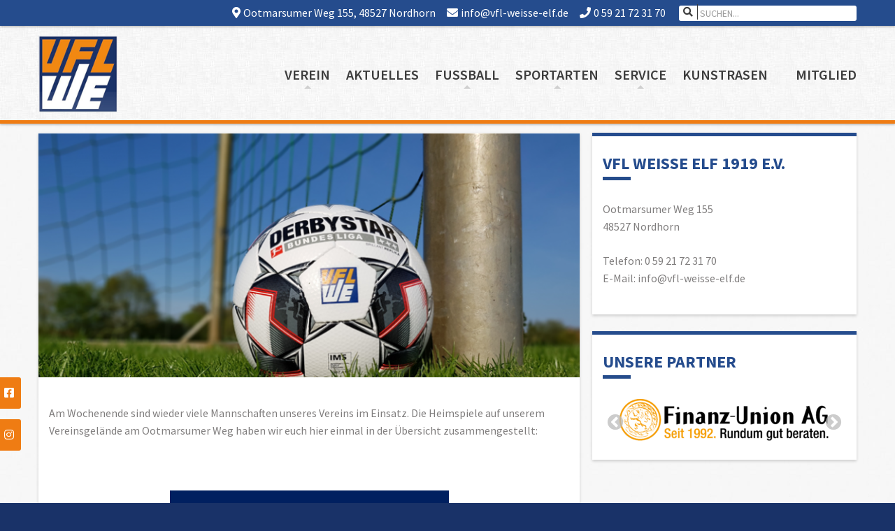

--- FILE ---
content_type: text/html; charset=UTF-8
request_url: https://www.vfl-weisse-elf.de/unsere-heimspiele-am-wochenende/
body_size: 18593
content:
<!DOCTYPE html>
<html lang="de">
<head>
		<meta charset="UTF-8">
	<meta name="viewport" content="width=device-width, initial-scale=1">
	<link rel="profile" href="http://gmpg.org/xfn/11">
	<link rel="pingback" href="https://www.vfl-weisse-elf.de/xmlrpc.php">

	<title>Unsere Heimspiele am Wochenende &#8211; VfL Weiße Elf 1919 e.V. Nordhorn</title>
<meta name='robots' content='max-image-preview:large' />
	<style>img:is([sizes="auto" i], [sizes^="auto," i]) { contain-intrinsic-size: 3000px 1500px }</style>
	<link rel='dns-prefetch' href='//fonts.googleapis.com' />
<link rel='dns-prefetch' href='//use.fontawesome.com' />
<link rel="alternate" type="application/rss+xml" title="VfL Weiße Elf 1919 e.V. Nordhorn &raquo; Feed" href="https://www.vfl-weisse-elf.de/feed/" />
<link rel="alternate" type="application/rss+xml" title="VfL Weiße Elf 1919 e.V. Nordhorn &raquo; Kommentar-Feed" href="https://www.vfl-weisse-elf.de/comments/feed/" />
<link rel='stylesheet' id='wpmf-bakery-style-css' href='https://www.vfl-weisse-elf.de/wp-content/plugins/wp-media-folder/assets/css/vc_style.css?ver=6.1.7' type='text/css' media='all' />
<link rel='stylesheet' id='wpmf-bakery-display-gallery-style-css' href='https://www.vfl-weisse-elf.de/wp-content/plugins/wp-media-folder/assets/css/display-gallery/style-display-gallery.css?ver=6.1.7' type='text/css' media='all' />
<link rel='stylesheet' id='wp-block-library-css' href='https://www.vfl-weisse-elf.de/wp-includes/css/dist/block-library/style.min.css?ver=6.8.3' type='text/css' media='all' />
<style id='classic-theme-styles-inline-css' type='text/css'>
/*! This file is auto-generated */
.wp-block-button__link{color:#fff;background-color:#32373c;border-radius:9999px;box-shadow:none;text-decoration:none;padding:calc(.667em + 2px) calc(1.333em + 2px);font-size:1.125em}.wp-block-file__button{background:#32373c;color:#fff;text-decoration:none}
</style>
<style id='global-styles-inline-css' type='text/css'>
:root{--wp--preset--aspect-ratio--square: 1;--wp--preset--aspect-ratio--4-3: 4/3;--wp--preset--aspect-ratio--3-4: 3/4;--wp--preset--aspect-ratio--3-2: 3/2;--wp--preset--aspect-ratio--2-3: 2/3;--wp--preset--aspect-ratio--16-9: 16/9;--wp--preset--aspect-ratio--9-16: 9/16;--wp--preset--color--black: #000000;--wp--preset--color--cyan-bluish-gray: #abb8c3;--wp--preset--color--white: #ffffff;--wp--preset--color--pale-pink: #f78da7;--wp--preset--color--vivid-red: #cf2e2e;--wp--preset--color--luminous-vivid-orange: #ff6900;--wp--preset--color--luminous-vivid-amber: #fcb900;--wp--preset--color--light-green-cyan: #7bdcb5;--wp--preset--color--vivid-green-cyan: #00d084;--wp--preset--color--pale-cyan-blue: #8ed1fc;--wp--preset--color--vivid-cyan-blue: #0693e3;--wp--preset--color--vivid-purple: #9b51e0;--wp--preset--gradient--vivid-cyan-blue-to-vivid-purple: linear-gradient(135deg,rgba(6,147,227,1) 0%,rgb(155,81,224) 100%);--wp--preset--gradient--light-green-cyan-to-vivid-green-cyan: linear-gradient(135deg,rgb(122,220,180) 0%,rgb(0,208,130) 100%);--wp--preset--gradient--luminous-vivid-amber-to-luminous-vivid-orange: linear-gradient(135deg,rgba(252,185,0,1) 0%,rgba(255,105,0,1) 100%);--wp--preset--gradient--luminous-vivid-orange-to-vivid-red: linear-gradient(135deg,rgba(255,105,0,1) 0%,rgb(207,46,46) 100%);--wp--preset--gradient--very-light-gray-to-cyan-bluish-gray: linear-gradient(135deg,rgb(238,238,238) 0%,rgb(169,184,195) 100%);--wp--preset--gradient--cool-to-warm-spectrum: linear-gradient(135deg,rgb(74,234,220) 0%,rgb(151,120,209) 20%,rgb(207,42,186) 40%,rgb(238,44,130) 60%,rgb(251,105,98) 80%,rgb(254,248,76) 100%);--wp--preset--gradient--blush-light-purple: linear-gradient(135deg,rgb(255,206,236) 0%,rgb(152,150,240) 100%);--wp--preset--gradient--blush-bordeaux: linear-gradient(135deg,rgb(254,205,165) 0%,rgb(254,45,45) 50%,rgb(107,0,62) 100%);--wp--preset--gradient--luminous-dusk: linear-gradient(135deg,rgb(255,203,112) 0%,rgb(199,81,192) 50%,rgb(65,88,208) 100%);--wp--preset--gradient--pale-ocean: linear-gradient(135deg,rgb(255,245,203) 0%,rgb(182,227,212) 50%,rgb(51,167,181) 100%);--wp--preset--gradient--electric-grass: linear-gradient(135deg,rgb(202,248,128) 0%,rgb(113,206,126) 100%);--wp--preset--gradient--midnight: linear-gradient(135deg,rgb(2,3,129) 0%,rgb(40,116,252) 100%);--wp--preset--font-size--small: 13px;--wp--preset--font-size--medium: 20px;--wp--preset--font-size--large: 36px;--wp--preset--font-size--x-large: 42px;--wp--preset--spacing--20: 0.44rem;--wp--preset--spacing--30: 0.67rem;--wp--preset--spacing--40: 1rem;--wp--preset--spacing--50: 1.5rem;--wp--preset--spacing--60: 2.25rem;--wp--preset--spacing--70: 3.38rem;--wp--preset--spacing--80: 5.06rem;--wp--preset--shadow--natural: 6px 6px 9px rgba(0, 0, 0, 0.2);--wp--preset--shadow--deep: 12px 12px 50px rgba(0, 0, 0, 0.4);--wp--preset--shadow--sharp: 6px 6px 0px rgba(0, 0, 0, 0.2);--wp--preset--shadow--outlined: 6px 6px 0px -3px rgba(255, 255, 255, 1), 6px 6px rgba(0, 0, 0, 1);--wp--preset--shadow--crisp: 6px 6px 0px rgba(0, 0, 0, 1);}:where(.is-layout-flex){gap: 0.5em;}:where(.is-layout-grid){gap: 0.5em;}body .is-layout-flex{display: flex;}.is-layout-flex{flex-wrap: wrap;align-items: center;}.is-layout-flex > :is(*, div){margin: 0;}body .is-layout-grid{display: grid;}.is-layout-grid > :is(*, div){margin: 0;}:where(.wp-block-columns.is-layout-flex){gap: 2em;}:where(.wp-block-columns.is-layout-grid){gap: 2em;}:where(.wp-block-post-template.is-layout-flex){gap: 1.25em;}:where(.wp-block-post-template.is-layout-grid){gap: 1.25em;}.has-black-color{color: var(--wp--preset--color--black) !important;}.has-cyan-bluish-gray-color{color: var(--wp--preset--color--cyan-bluish-gray) !important;}.has-white-color{color: var(--wp--preset--color--white) !important;}.has-pale-pink-color{color: var(--wp--preset--color--pale-pink) !important;}.has-vivid-red-color{color: var(--wp--preset--color--vivid-red) !important;}.has-luminous-vivid-orange-color{color: var(--wp--preset--color--luminous-vivid-orange) !important;}.has-luminous-vivid-amber-color{color: var(--wp--preset--color--luminous-vivid-amber) !important;}.has-light-green-cyan-color{color: var(--wp--preset--color--light-green-cyan) !important;}.has-vivid-green-cyan-color{color: var(--wp--preset--color--vivid-green-cyan) !important;}.has-pale-cyan-blue-color{color: var(--wp--preset--color--pale-cyan-blue) !important;}.has-vivid-cyan-blue-color{color: var(--wp--preset--color--vivid-cyan-blue) !important;}.has-vivid-purple-color{color: var(--wp--preset--color--vivid-purple) !important;}.has-black-background-color{background-color: var(--wp--preset--color--black) !important;}.has-cyan-bluish-gray-background-color{background-color: var(--wp--preset--color--cyan-bluish-gray) !important;}.has-white-background-color{background-color: var(--wp--preset--color--white) !important;}.has-pale-pink-background-color{background-color: var(--wp--preset--color--pale-pink) !important;}.has-vivid-red-background-color{background-color: var(--wp--preset--color--vivid-red) !important;}.has-luminous-vivid-orange-background-color{background-color: var(--wp--preset--color--luminous-vivid-orange) !important;}.has-luminous-vivid-amber-background-color{background-color: var(--wp--preset--color--luminous-vivid-amber) !important;}.has-light-green-cyan-background-color{background-color: var(--wp--preset--color--light-green-cyan) !important;}.has-vivid-green-cyan-background-color{background-color: var(--wp--preset--color--vivid-green-cyan) !important;}.has-pale-cyan-blue-background-color{background-color: var(--wp--preset--color--pale-cyan-blue) !important;}.has-vivid-cyan-blue-background-color{background-color: var(--wp--preset--color--vivid-cyan-blue) !important;}.has-vivid-purple-background-color{background-color: var(--wp--preset--color--vivid-purple) !important;}.has-black-border-color{border-color: var(--wp--preset--color--black) !important;}.has-cyan-bluish-gray-border-color{border-color: var(--wp--preset--color--cyan-bluish-gray) !important;}.has-white-border-color{border-color: var(--wp--preset--color--white) !important;}.has-pale-pink-border-color{border-color: var(--wp--preset--color--pale-pink) !important;}.has-vivid-red-border-color{border-color: var(--wp--preset--color--vivid-red) !important;}.has-luminous-vivid-orange-border-color{border-color: var(--wp--preset--color--luminous-vivid-orange) !important;}.has-luminous-vivid-amber-border-color{border-color: var(--wp--preset--color--luminous-vivid-amber) !important;}.has-light-green-cyan-border-color{border-color: var(--wp--preset--color--light-green-cyan) !important;}.has-vivid-green-cyan-border-color{border-color: var(--wp--preset--color--vivid-green-cyan) !important;}.has-pale-cyan-blue-border-color{border-color: var(--wp--preset--color--pale-cyan-blue) !important;}.has-vivid-cyan-blue-border-color{border-color: var(--wp--preset--color--vivid-cyan-blue) !important;}.has-vivid-purple-border-color{border-color: var(--wp--preset--color--vivid-purple) !important;}.has-vivid-cyan-blue-to-vivid-purple-gradient-background{background: var(--wp--preset--gradient--vivid-cyan-blue-to-vivid-purple) !important;}.has-light-green-cyan-to-vivid-green-cyan-gradient-background{background: var(--wp--preset--gradient--light-green-cyan-to-vivid-green-cyan) !important;}.has-luminous-vivid-amber-to-luminous-vivid-orange-gradient-background{background: var(--wp--preset--gradient--luminous-vivid-amber-to-luminous-vivid-orange) !important;}.has-luminous-vivid-orange-to-vivid-red-gradient-background{background: var(--wp--preset--gradient--luminous-vivid-orange-to-vivid-red) !important;}.has-very-light-gray-to-cyan-bluish-gray-gradient-background{background: var(--wp--preset--gradient--very-light-gray-to-cyan-bluish-gray) !important;}.has-cool-to-warm-spectrum-gradient-background{background: var(--wp--preset--gradient--cool-to-warm-spectrum) !important;}.has-blush-light-purple-gradient-background{background: var(--wp--preset--gradient--blush-light-purple) !important;}.has-blush-bordeaux-gradient-background{background: var(--wp--preset--gradient--blush-bordeaux) !important;}.has-luminous-dusk-gradient-background{background: var(--wp--preset--gradient--luminous-dusk) !important;}.has-pale-ocean-gradient-background{background: var(--wp--preset--gradient--pale-ocean) !important;}.has-electric-grass-gradient-background{background: var(--wp--preset--gradient--electric-grass) !important;}.has-midnight-gradient-background{background: var(--wp--preset--gradient--midnight) !important;}.has-small-font-size{font-size: var(--wp--preset--font-size--small) !important;}.has-medium-font-size{font-size: var(--wp--preset--font-size--medium) !important;}.has-large-font-size{font-size: var(--wp--preset--font-size--large) !important;}.has-x-large-font-size{font-size: var(--wp--preset--font-size--x-large) !important;}
:where(.wp-block-post-template.is-layout-flex){gap: 1.25em;}:where(.wp-block-post-template.is-layout-grid){gap: 1.25em;}
:where(.wp-block-columns.is-layout-flex){gap: 2em;}:where(.wp-block-columns.is-layout-grid){gap: 2em;}
:root :where(.wp-block-pullquote){font-size: 1.5em;line-height: 1.6;}
</style>
<link rel='stylesheet' id='wl-google-font-css' href='//fonts.googleapis.com/css?family=Source+Sans+Pro%3A400%2C600%2C700' type='text/css' media='all' />
<link rel='stylesheet' id='wl-style-css' href='https://www.vfl-weisse-elf.de/wp-content/themes/pg-multitheme/style.min.css?ver=1.0.0' type='text/css' media='all' />
<link rel='stylesheet' id='borlabs-cookie-css' href='https://www.vfl-weisse-elf.de/wp-content/cache/borlabs-cookie/borlabs-cookie_1_de.css?ver=2.2.67-115829' type='text/css' media='all' />
<link rel='stylesheet' id='bfa-font-awesome-css' href='https://use.fontawesome.com/releases/v5.15.4/css/all.css?ver=2.0.3' type='text/css' media='all' />
<link rel='stylesheet' id='bfa-font-awesome-v4-shim-css' href='https://use.fontawesome.com/releases/v5.15.4/css/v4-shims.css?ver=2.0.3' type='text/css' media='all' />
<style id='bfa-font-awesome-v4-shim-inline-css' type='text/css'>

			@font-face {
				font-family: 'FontAwesome';
				src: url('https://use.fontawesome.com/releases/v5.15.4/webfonts/fa-brands-400.eot'),
				url('https://use.fontawesome.com/releases/v5.15.4/webfonts/fa-brands-400.eot?#iefix') format('embedded-opentype'),
				url('https://use.fontawesome.com/releases/v5.15.4/webfonts/fa-brands-400.woff2') format('woff2'),
				url('https://use.fontawesome.com/releases/v5.15.4/webfonts/fa-brands-400.woff') format('woff'),
				url('https://use.fontawesome.com/releases/v5.15.4/webfonts/fa-brands-400.ttf') format('truetype'),
				url('https://use.fontawesome.com/releases/v5.15.4/webfonts/fa-brands-400.svg#fontawesome') format('svg');
			}

			@font-face {
				font-family: 'FontAwesome';
				src: url('https://use.fontawesome.com/releases/v5.15.4/webfonts/fa-solid-900.eot'),
				url('https://use.fontawesome.com/releases/v5.15.4/webfonts/fa-solid-900.eot?#iefix') format('embedded-opentype'),
				url('https://use.fontawesome.com/releases/v5.15.4/webfonts/fa-solid-900.woff2') format('woff2'),
				url('https://use.fontawesome.com/releases/v5.15.4/webfonts/fa-solid-900.woff') format('woff'),
				url('https://use.fontawesome.com/releases/v5.15.4/webfonts/fa-solid-900.ttf') format('truetype'),
				url('https://use.fontawesome.com/releases/v5.15.4/webfonts/fa-solid-900.svg#fontawesome') format('svg');
			}

			@font-face {
				font-family: 'FontAwesome';
				src: url('https://use.fontawesome.com/releases/v5.15.4/webfonts/fa-regular-400.eot'),
				url('https://use.fontawesome.com/releases/v5.15.4/webfonts/fa-regular-400.eot?#iefix') format('embedded-opentype'),
				url('https://use.fontawesome.com/releases/v5.15.4/webfonts/fa-regular-400.woff2') format('woff2'),
				url('https://use.fontawesome.com/releases/v5.15.4/webfonts/fa-regular-400.woff') format('woff'),
				url('https://use.fontawesome.com/releases/v5.15.4/webfonts/fa-regular-400.ttf') format('truetype'),
				url('https://use.fontawesome.com/releases/v5.15.4/webfonts/fa-regular-400.svg#fontawesome') format('svg');
				unicode-range: U+F004-F005,U+F007,U+F017,U+F022,U+F024,U+F02E,U+F03E,U+F044,U+F057-F059,U+F06E,U+F070,U+F075,U+F07B-F07C,U+F080,U+F086,U+F089,U+F094,U+F09D,U+F0A0,U+F0A4-F0A7,U+F0C5,U+F0C7-F0C8,U+F0E0,U+F0EB,U+F0F3,U+F0F8,U+F0FE,U+F111,U+F118-F11A,U+F11C,U+F133,U+F144,U+F146,U+F14A,U+F14D-F14E,U+F150-F152,U+F15B-F15C,U+F164-F165,U+F185-F186,U+F191-F192,U+F1AD,U+F1C1-F1C9,U+F1CD,U+F1D8,U+F1E3,U+F1EA,U+F1F6,U+F1F9,U+F20A,U+F247-F249,U+F24D,U+F254-F25B,U+F25D,U+F267,U+F271-F274,U+F279,U+F28B,U+F28D,U+F2B5-F2B6,U+F2B9,U+F2BB,U+F2BD,U+F2C1-F2C2,U+F2D0,U+F2D2,U+F2DC,U+F2ED,U+F328,U+F358-F35B,U+F3A5,U+F3D1,U+F410,U+F4AD;
			}
		
</style>
<link rel="https://api.w.org/" href="https://www.vfl-weisse-elf.de/wp-json/" /><link rel="alternate" title="JSON" type="application/json" href="https://www.vfl-weisse-elf.de/wp-json/wp/v2/posts/3401" /><link rel="EditURI" type="application/rsd+xml" title="RSD" href="https://www.vfl-weisse-elf.de/xmlrpc.php?rsd" />
<meta name="generator" content="WordPress 6.8.3" />
<link rel="canonical" href="https://www.vfl-weisse-elf.de/unsere-heimspiele-am-wochenende/" />
<link rel='shortlink' href='https://www.vfl-weisse-elf.de/?p=3401' />
<link rel="alternate" title="oEmbed (JSON)" type="application/json+oembed" href="https://www.vfl-weisse-elf.de/wp-json/oembed/1.0/embed?url=https%3A%2F%2Fwww.vfl-weisse-elf.de%2Funsere-heimspiele-am-wochenende%2F" />
<link rel="alternate" title="oEmbed (XML)" type="text/xml+oembed" href="https://www.vfl-weisse-elf.de/wp-json/oembed/1.0/embed?url=https%3A%2F%2Fwww.vfl-weisse-elf.de%2Funsere-heimspiele-am-wochenende%2F&#038;format=xml" />
<meta name="generator" content="Powered by WPBakery Page Builder - drag and drop page builder for WordPress."/>
<style type="text/css" id="custom-background-css">
body.custom-background { background-color: #193268; background-image: url("https://www.vfl-weisse-elf.de/wp-content/uploads/2018/03/bg_gross-113x300.jpg"); background-position: left top; background-size: auto; background-repeat: repeat; background-attachment: scroll; }
</style>
	<link rel="icon" href="https://www.vfl-weisse-elf.de/wp-content/uploads/2020/03/logo.gif" sizes="32x32" />
<link rel="icon" href="https://www.vfl-weisse-elf.de/wp-content/uploads/2020/03/logo.gif" sizes="192x192" />
<link rel="apple-touch-icon" href="https://www.vfl-weisse-elf.de/wp-content/uploads/2020/03/logo.gif" />
<meta name="msapplication-TileImage" content="https://www.vfl-weisse-elf.de/wp-content/uploads/2020/03/logo.gif" />
		<style type="text/css" id="wp-custom-css">
			.wpmfslick.wpmf-gg-one-columns .slick-prev {
	left: -15px !important;
	box-shadow: none;
}

.wpmfslick.wpmf-gg-one-columns .slick-next {
	right: -15px !important;
	box-shadow: none;
}

.slick-dots li button {
	box-shadow: none;
}


.wpmf-gallerys .gallery_life.ratio_default .wpmf-gallery-item .wpmf-gallery-icon:before {
    display: none !important;
}

a.info {
	text-decoration: none;
	margin-left: 20px;
	color: #3c3c3b;
}

a.info:hover {
	color: #254D8D;
	text-decoration: underline;
}

a.info:before {
	   font-family: FontAwesome;
   content: "\f245";
	margin-right: 5px;
}

.site-header .main-navigation .menu .sub-level-1  {
	height: auto !important;
}

#mobile-menu {
	z-index: 999;
}


/* Schriftart */
h1, h2, h3, h4, h5, h6, p, a  {
	font-family: Source Sans Pro, sans-serif;
	border-bottom: none !important;
}

h3 {
	font-size: 1.25rem;
	font-weight: 600;
}

/* Schrift unterstrichen */
h1:after, h2:after, h3:after {
  content: '';
  position: relative;
  bottom:0;
  left: 0;
  height: 5px;
	width: 40px;
  background:#254C8B;
  display:block;
}

.footer-title:after {
	content: '';
  position: relative;
  bottom:0;
  left: 0;
  height: 2px;
	width: 20px;
  background: #EE783A;
  display:block;
	margin-top: 3px;
}

/* Footer */
.widget_text.block>.textwidget {
	color: white;
}

.sub-footer {
	border-width: 3px 0 0 0;
	border-color: #EE783A;
	border-style: solid;
	font-size: 14px;
}

.footer-title {
	font-size: 16px !important;
}

/* Hauptmenü */

.sub-level-2 {
	display: none;
}

/* Textcontainer */
.entry-content-text {
	background-color: white;
	padding: 20px;
	}

/* Aktuelles > News Box */
.vc_grid-item-mini.vc_clearfix {
	background-color: white;
	box-shadow: 2px 2px 5px;
}

.vc_gitem-zone {
	height: 250px;
}

.wl-news-box h4 {
	margin:0;
}

.wl-news-text {
	height: 150px;
	overflow: hidden;
}

.vc_grid-filter-dropdown .vc_grid-styled-select select   {
	margin-right: 0px;
}

.vc_grid.vc_grid-owl-theme.vc_grid-gutter-30px .vc_grid-owl-nav .vc_grid-owl-next, .vc_grid.vc_grid-owl-theme.vc_grid-gutter-30px .vc_grid-owl-nav .vc_grid-owl-prev {
	margin-top: -60px;
	margin-right: -60px;
	margin-left: -60px;
	color: #3c3c3b;
	font-weight: bold;
}


/* Aktuelles > Anzeige Kategorie im Bild*/
.vc_gitem-zone-a .vc_gitem-row-position-middle, .vc_gitem-zone-b .vc_gitem-row-position-middle {
	top:95%;
}

.vc_grid-filter.vc_grid-filter-size-xs .vc_grid-filter-item {
	background-color: #f59528;
	border: none;
  color: white;
	padding: 3px 20px 3px 10px !important;
}


.vc_grid.vc_grid-owl-theme.vc_grid-gutter-30px .vc_grid-owl-nav .vc_grid-owl-next {
	display: none;
}

.vc_grid-filter.vc_grid-filter-center {
	text-align: right;
}

.wl-kategorie-bild {
	padding: 0px !important;
}

.vc_grid-filter>.vc_grid-filter-item>span:before {
   font-family: FontAwesome;
   content: "\f02c";
	margin-right: 5px;
}

@media (min-width:1366px) {
.vc_grid.vc_grid-owl-theme.vc_grid-gutter-30px .vc_grid-owl-nav .vc_grid-owl-next {
	display: block;
}
}

@media (min-width:960px) and (max-width:1379px) {
	.site-header .main-navigation .menu>li>a {
		padding: 10px 10px;
	}
}		</style>
		<noscript><style> .wpb_animate_when_almost_visible { opacity: 1; }</style></noscript>
</head>

<body class="wp-singular post-template-default single single-post postid-3401 single-format-standard custom-background wp-custom-logo wp-theme-pg-multitheme group-blog no-js wpb-js-composer js-comp-ver-6.1 vc_responsive">

<div class="linkbar"><div class="linkbar-item"><a href="https://www.facebook.com/vflwe/" title="Dein like Facebook">Dein like Facebook<i class="fa fa-facebook-square"></i></a></div><div class="linkbar-item"><a href="https://www.instagram.com/vfl_weisse_elf_1919_nordhorn/" title="Folge uns auf Instagram">Folge uns auf Instagram<i class="fa fa-instagram"></i></a></div></div><div id="page" class="site">

	<a class="skip-link screen-reader-text" href="#main">Überspringe den Content</a>

	<header class="site-header">

		<div class="site-header-topbar">
			<!-- .site-branding -->
			<div class="container">
			    <ul>
			        <li><a href="tel: Ootmarsumer Weg 155, 48527 Nordhorn"><i class="fa fa-map-marker"></i>Ootmarsumer Weg 155, 48527 Nordhorn</a></li><li><a href="mailto:info@vfl-weisse-elf.de"><i class="fa fa-envelope"></i>info@vfl-weisse-elf.de</a></li><li><a href="tel: 0 59 21 72 31 70"><i class="fa fa-phone"></i>0 59 21 72 31 70</a></li>			        <li>
			            <form role="search" method="get" id="searchform" class="search-form" action="https://www.vfl-weisse-elf.de/" ><label class="screen-reader-text" for="s">Search for:</label><input type="text" value="" name="s" id="s" placeholder="Suchen..."/><button id="searchsubmit"><i class="fa fa-search"></i></button></form>                    </li>
                </ul>
			</div>
		</div>
		<div class="site-header-toolbar">
			<div class="container">
			    <div class="site-branding">
					<a href="https://www.vfl-weisse-elf.de/" rel="home">
						<img src="https://www.vfl-weisse-elf.de/wp-content/uploads/2020/03/logo.gif" srcset="" width="" height="">					</a>
				</div>
				<div class="mobile-nav-button"><a href="#"><span></span></a></div>
				<div class="main-navigation">
                        <ul id="primary-menu" class="menu dropdown"><li id="menu-item-1797" class="menu-item menu-item-type-custom menu-item-object-custom menu-item-has-children menu-item-1797"><a href="http://www.vfl-weisse-elf.de/vorstand/">Verein</a>
<div class="sub-level-0"><ul class="level-0">
	<li id="menu-item-101" class="menu-item menu-item-type-post_type menu-item-object-page menu-item-101"><a href="https://www.vfl-weisse-elf.de/vorstand/">Vorstand</a></li>
	<li id="menu-item-523" class="menu-item menu-item-type-post_type menu-item-object-page menu-item-523"><a href="https://www.vfl-weisse-elf.de/verein/abteilungsleiter/">Abteilungsleiter</a></li>
	<li id="menu-item-100" class="menu-item menu-item-type-post_type menu-item-object-page menu-item-100"><a href="https://www.vfl-weisse-elf.de/ehrenrat/">Ehrenrat</a></li>
	<li id="menu-item-99" class="menu-item menu-item-type-post_type menu-item-object-page menu-item-99"><a href="https://www.vfl-weisse-elf.de/chronik/">Chronik</a></li>
	<li id="menu-item-98" class="menu-item menu-item-type-post_type menu-item-object-page menu-item-98"><a href="https://www.vfl-weisse-elf.de/vereinsgelaende/">Vereinsgelände</a></li>
	<li id="menu-item-97" class="menu-item menu-item-type-post_type menu-item-object-page menu-item-97"><a href="https://www.vfl-weisse-elf.de/vereinsheim/">Vereinsheim</a></li>
	<li id="menu-item-116" class="menu-item menu-item-type-post_type menu-item-object-page menu-item-116"><a href="https://www.vfl-weisse-elf.de/fussball/das-j-team/">Das J-Team</a></li>
	<li id="menu-item-2039" class="menu-item menu-item-type-post_type menu-item-object-page menu-item-2039"><a href="https://www.vfl-weisse-elf.de/fussball/sozialeausrichtung/">Soziale Ausrichtung</a></li>

</ul></div>
</li>
<li id="menu-item-1653" class="menu-item menu-item-type-post_type menu-item-object-page menu-item-1653"><a href="https://www.vfl-weisse-elf.de/aktuelles/">Aktuelles</a></li>
<li id="menu-item-92" class="menu-item menu-item-type-post_type menu-item-object-page menu-item-has-children menu-item-92"><a href="https://www.vfl-weisse-elf.de/fussball/">Fußball</a>
<div class="sub-level-0"><ul class="level-0">
	<li id="menu-item-5399" class="menu-item menu-item-type-post_type menu-item-object-page menu-item-5399"><a href="https://www.vfl-weisse-elf.de/fussball/">Ansprechpartner</a></li>
	<li id="menu-item-445" class="menu-item menu-item-type-post_type menu-item-object-page menu-item-has-children menu-item-445"><a href="https://www.vfl-weisse-elf.de/fussball/herren/">Herren</a>
<div class="sub-level-1"><ul class="level-1">
		<li id="menu-item-446" class="menu-item menu-item-type-post_type menu-item-object-page menu-item-446"><a href="https://www.vfl-weisse-elf.de/fussball/herren/1-herren/">1. Mannschaft</a></li>
		<li id="menu-item-628" class="menu-item menu-item-type-post_type menu-item-object-page menu-item-628"><a href="https://www.vfl-weisse-elf.de/fussball/herren/2-mannschaft/">2. Mannschaft</a></li>
		<li id="menu-item-627" class="menu-item menu-item-type-post_type menu-item-object-page menu-item-627"><a href="https://www.vfl-weisse-elf.de/fussball/herren/3-mannschaft/">3. Mannschaft</a></li>

</ul></div>
</li>
	<li id="menu-item-647" class="menu-item menu-item-type-post_type menu-item-object-page menu-item-has-children menu-item-647"><a href="https://www.vfl-weisse-elf.de/fussball/altherren/">Altherren</a>
<div class="sub-level-1"><ul class="level-1">
		<li id="menu-item-646" class="menu-item menu-item-type-post_type menu-item-object-page menu-item-646"><a href="https://www.vfl-weisse-elf.de/fussball/altherren/1-alte-herren/">1. Alte Herren</a></li>
		<li id="menu-item-645" class="menu-item menu-item-type-post_type menu-item-object-page menu-item-645"><a href="https://www.vfl-weisse-elf.de/fussball/altherren/2-alte-herren/">2. Alte Herren</a></li>
		<li id="menu-item-644" class="menu-item menu-item-type-post_type menu-item-object-page menu-item-644"><a href="https://www.vfl-weisse-elf.de/fussball/altherren/reisemannschaft/">Reisemannschaft</a></li>

</ul></div>
</li>
	<li id="menu-item-669" class="menu-item menu-item-type-post_type menu-item-object-page menu-item-has-children menu-item-669"><a href="https://www.vfl-weisse-elf.de/fussball/frauen/">Frauen</a>
<div class="sub-level-1"><ul class="level-1">
		<li id="menu-item-668" class="menu-item menu-item-type-post_type menu-item-object-page menu-item-668"><a href="https://www.vfl-weisse-elf.de/fussball/frauen/sg-vv-nordhorn-1/">SG VV Nordhorn 1</a></li>
		<li id="menu-item-667" class="menu-item menu-item-type-post_type menu-item-object-page menu-item-667"><a href="https://www.vfl-weisse-elf.de/fussball/frauen/sg-vv-nordhorn-2/">SG VV Nordhorn 2</a></li>

</ul></div>
</li>
	<li id="menu-item-774" class="menu-item menu-item-type-post_type menu-item-object-page menu-item-has-children menu-item-774"><a href="https://www.vfl-weisse-elf.de/fussball/junioren-a-d/">Junioren A-D</a>
<div class="sub-level-1"><ul class="level-1">
		<li id="menu-item-773" class="menu-item menu-item-type-post_type menu-item-object-page menu-item-773"><a href="https://www.vfl-weisse-elf.de/fussball/junioren-a-d/u19-junioren/">U19-Junioren</a></li>
		<li id="menu-item-775" class="menu-item menu-item-type-post_type menu-item-object-page menu-item-775"><a href="https://www.vfl-weisse-elf.de/fussball/junioren-a-d/a2-junioren/">A2-Junioren</a></li>
		<li id="menu-item-772" class="menu-item menu-item-type-post_type menu-item-object-page menu-item-772"><a href="https://www.vfl-weisse-elf.de/fussball/junioren-a-d/u17-junioren/">U17-Junioren</a></li>
		<li id="menu-item-776" class="menu-item menu-item-type-post_type menu-item-object-page menu-item-776"><a href="https://www.vfl-weisse-elf.de/fussball/junioren-a-d/b2-junioren/">B2-Junioren</a></li>
		<li id="menu-item-771" class="menu-item menu-item-type-post_type menu-item-object-page menu-item-771"><a href="https://www.vfl-weisse-elf.de/fussball/junioren-a-d/u15-junioren/">U15-Junioren</a></li>
		<li id="menu-item-777" class="menu-item menu-item-type-post_type menu-item-object-page menu-item-777"><a href="https://www.vfl-weisse-elf.de/fussball/junioren-a-d/c2-junioren/">C2-Junioren</a></li>
		<li id="menu-item-2167" class="menu-item menu-item-type-post_type menu-item-object-page menu-item-2167"><a href="https://www.vfl-weisse-elf.de/fussball/junioren-a-d/c3-junioren/">C3-Junioren</a></li>
		<li id="menu-item-770" class="menu-item menu-item-type-post_type menu-item-object-page menu-item-770"><a href="https://www.vfl-weisse-elf.de/fussball/junioren-a-d/u13-junioren/">U13-Junioren</a></li>
		<li id="menu-item-778" class="menu-item menu-item-type-post_type menu-item-object-page menu-item-778"><a href="https://www.vfl-weisse-elf.de/fussball/junioren-a-d/d2-junioren/">D2-Junioren</a></li>
		<li id="menu-item-779" class="menu-item menu-item-type-post_type menu-item-object-page menu-item-779"><a href="https://www.vfl-weisse-elf.de/fussball/junioren-a-d/d3-junioren/">D3-Junioren</a></li>
		<li id="menu-item-780" class="menu-item menu-item-type-post_type menu-item-object-page menu-item-780"><a href="https://www.vfl-weisse-elf.de/fussball/junioren-a-d/d4-junioren/">D4-Junioren</a></li>
		<li id="menu-item-781" class="menu-item menu-item-type-post_type menu-item-object-page menu-item-781"><a href="https://www.vfl-weisse-elf.de/fussball/junioren-a-d/d5-junioren/">D5-Junioren</a></li>

</ul></div>
</li>
	<li id="menu-item-6758" class="menu-item menu-item-type-post_type menu-item-object-page menu-item-has-children menu-item-6758"><a href="https://www.vfl-weisse-elf.de/fussball/junioren-e-g/">Junioren E-G</a>
<div class="sub-level-1"><ul class="level-1">
		<li id="menu-item-782" class="menu-item menu-item-type-post_type menu-item-object-page menu-item-782"><a href="https://www.vfl-weisse-elf.de/fussball/junioren-a-d/e1-junioren/">E1-Junioren</a></li>
		<li id="menu-item-783" class="menu-item menu-item-type-post_type menu-item-object-page menu-item-783"><a href="https://www.vfl-weisse-elf.de/fussball/junioren-a-d/e2-junioren/">E2-Junioren</a></li>
		<li id="menu-item-769" class="menu-item menu-item-type-post_type menu-item-object-page menu-item-769"><a href="https://www.vfl-weisse-elf.de/fussball/junioren-a-d/e3-junioren/">E3-Junioren</a></li>
		<li id="menu-item-768" class="menu-item menu-item-type-post_type menu-item-object-page menu-item-768"><a href="https://www.vfl-weisse-elf.de/fussball/junioren-a-d/e4-junioren/">E4-Junioren</a></li>
		<li id="menu-item-6736" class="menu-item menu-item-type-post_type menu-item-object-page menu-item-6736"><a href="https://www.vfl-weisse-elf.de/fussball/junioren-a-d/e5-junioren/">E5-Junioren</a></li>
		<li id="menu-item-6737" class="menu-item menu-item-type-post_type menu-item-object-page menu-item-6737"><a href="https://www.vfl-weisse-elf.de/fussball/junioren-a-d/e6-junioren/">E6-Junioren</a></li>
		<li id="menu-item-764" class="menu-item menu-item-type-post_type menu-item-object-page menu-item-764"><a href="https://www.vfl-weisse-elf.de/fussball/junioren-a-d/f1-junioren/">F1-Junioren</a></li>
		<li id="menu-item-763" class="menu-item menu-item-type-post_type menu-item-object-page menu-item-763"><a href="https://www.vfl-weisse-elf.de/fussball/junioren-a-d/f2-junioren/">F2-Junioren</a></li>
		<li id="menu-item-762" class="menu-item menu-item-type-post_type menu-item-object-page menu-item-762"><a href="https://www.vfl-weisse-elf.de/fussball/junioren-a-d/f3-junioren/">F3-Junioren</a></li>
		<li id="menu-item-761" class="menu-item menu-item-type-post_type menu-item-object-page menu-item-761"><a href="https://www.vfl-weisse-elf.de/fussball/junioren-a-d/f4-junioren/">F4-Junioren</a></li>
		<li id="menu-item-6740" class="menu-item menu-item-type-post_type menu-item-object-page menu-item-6740"><a href="https://www.vfl-weisse-elf.de/fussball/junioren-a-d/f5-junioren/">F5-Junioren</a></li>
		<li id="menu-item-6741" class="menu-item menu-item-type-post_type menu-item-object-page menu-item-6741"><a href="https://www.vfl-weisse-elf.de/f6-junioren/">F6-Junioren</a></li>
		<li id="menu-item-759" class="menu-item menu-item-type-post_type menu-item-object-page menu-item-759"><a href="https://www.vfl-weisse-elf.de/fussball/junioren-a-d/minikicker-1/">G1 &#8211; Junioren</a></li>
		<li id="menu-item-5078" class="menu-item menu-item-type-post_type menu-item-object-page menu-item-5078"><a href="https://www.vfl-weisse-elf.de/g2-junioren/">G2 – Junioren</a></li>
		<li id="menu-item-6764" class="menu-item menu-item-type-post_type menu-item-object-page menu-item-6764"><a href="https://www.vfl-weisse-elf.de/g3-junioren/">G3 – Junioren</a></li>
		<li id="menu-item-6763" class="menu-item menu-item-type-post_type menu-item-object-page menu-item-6763"><a href="https://www.vfl-weisse-elf.de/g4-junioren/">G4 – Junioren</a></li>
		<li id="menu-item-6762" class="menu-item menu-item-type-post_type menu-item-object-page menu-item-6762"><a href="https://www.vfl-weisse-elf.de/g5-junioren/">G5 – Junioren</a></li>
		<li id="menu-item-6761" class="menu-item menu-item-type-post_type menu-item-object-page menu-item-6761"><a href="https://www.vfl-weisse-elf.de/g6-junioren/">G6 – Junioren</a></li>
		<li id="menu-item-6760" class="menu-item menu-item-type-post_type menu-item-object-page menu-item-6760"><a href="https://www.vfl-weisse-elf.de/g7-junioren/">G7 – Junioren</a></li>

</ul></div>
</li>
	<li id="menu-item-837" class="menu-item menu-item-type-post_type menu-item-object-page menu-item-has-children menu-item-837"><a href="https://www.vfl-weisse-elf.de/juniorinnen/">Juniorinnen</a>
<div class="sub-level-1"><ul class="level-1">
		<li id="menu-item-842" class="menu-item menu-item-type-post_type menu-item-object-page menu-item-842"><a href="https://www.vfl-weisse-elf.de/juniorinnen/jsg-vv-nordhorn-b1/">JSG VV Nordhorn B1</a></li>
		<li id="menu-item-841" class="menu-item menu-item-type-post_type menu-item-object-page menu-item-841"><a href="https://www.vfl-weisse-elf.de/juniorinnen/jsg-vv-nordhorn-c1/">JSG VV Nordhorn C1</a></li>
		<li id="menu-item-840" class="menu-item menu-item-type-post_type menu-item-object-page menu-item-840"><a href="https://www.vfl-weisse-elf.de/juniorinnen/jsg-vv-nordhorn-d1/">JSG VV Nordhorn D1</a></li>
		<li id="menu-item-839" class="menu-item menu-item-type-post_type menu-item-object-page menu-item-839"><a href="https://www.vfl-weisse-elf.de/juniorinnen/jsg-vv-nordhorn-e1/">JSG VV Nordhorn E1</a></li>
		<li id="menu-item-2574" class="menu-item menu-item-type-post_type menu-item-object-page menu-item-2574"><a href="https://www.vfl-weisse-elf.de/jsg-vv-nordhorn-e2/">JSG VV Nordhorn E2</a></li>
		<li id="menu-item-6789" class="menu-item menu-item-type-post_type menu-item-object-page menu-item-6789"><a href="https://www.vfl-weisse-elf.de/jsg-vv-nordhorn-e3/">JSG VV Nordhorn E3</a></li>
		<li id="menu-item-838" class="menu-item menu-item-type-post_type menu-item-object-page menu-item-838"><a href="https://www.vfl-weisse-elf.de/juniorinnen/jsg-vv-nordhorn-f1/">JSG VV Nordhorn F1</a></li>

</ul></div>
</li>
	<li id="menu-item-844" class="menu-item menu-item-type-post_type menu-item-object-page menu-item-has-children menu-item-844"><a href="https://www.vfl-weisse-elf.de/fussball/schiedsrichter/">Schiedsrichter</a>
<div class="sub-level-1"><ul class="level-1">
		<li id="menu-item-1220" class="menu-item menu-item-type-post_type menu-item-object-page menu-item-1220"><a href="https://www.vfl-weisse-elf.de/fussball/schiedsrichter/ansprechpartner/">Ansprechpartner</a></li>

</ul></div>
</li>
	<li id="menu-item-6215" class="menu-item menu-item-type-post_type menu-item-object-page menu-item-6215"><a href="https://www.vfl-weisse-elf.de/fussball/fussballcamp/">Fußballcamp</a></li>

</ul></div>
</li>
<li id="menu-item-2886" class="menu-item menu-item-type-custom menu-item-object-custom menu-item-has-children menu-item-2886"><a href="#">Sportarten</a>
<div class="sub-level-0"><ul class="level-0">
	<li id="menu-item-90" class="menu-item menu-item-type-post_type menu-item-object-page menu-item-has-children menu-item-90"><a href="https://www.vfl-weisse-elf.de/sportarten/akrobatik/">Akrobatik</a>
<div class="sub-level-1"><ul class="level-1">
		<li id="menu-item-1936" class="menu-item menu-item-type-post_type menu-item-object-page menu-item-1936"><a href="https://www.vfl-weisse-elf.de/sportarten/akrobatik/impressionen/">Impressionen</a></li>

</ul></div>
</li>
	<li id="menu-item-91" class="menu-item menu-item-type-post_type menu-item-object-page menu-item-91"><a href="https://www.vfl-weisse-elf.de/sportarten/basketball/">Basketball</a></li>
	<li id="menu-item-877" class="menu-item menu-item-type-post_type menu-item-object-page menu-item-877"><a href="https://www.vfl-weisse-elf.de/sportarten/badminton/">Badminton</a></li>
	<li id="menu-item-88" class="menu-item menu-item-type-post_type menu-item-object-page menu-item-has-children menu-item-88"><a href="https://www.vfl-weisse-elf.de/tennis/">Tennis</a>
<div class="sub-level-1"><ul class="level-1">
		<li id="menu-item-881" class="menu-item menu-item-type-post_type menu-item-object-page menu-item-881"><a href="https://www.vfl-weisse-elf.de/tennis/berichte/">Berichte</a></li>
		<li id="menu-item-882" class="menu-item menu-item-type-post_type menu-item-object-page menu-item-882"><a href="https://www.vfl-weisse-elf.de/tennis/herren-50/">Herren 50</a></li>
		<li id="menu-item-883" class="menu-item menu-item-type-post_type menu-item-object-page menu-item-883"><a href="https://www.vfl-weisse-elf.de/tennis/herren-60/">Herren 60</a></li>

</ul></div>
</li>
	<li id="menu-item-87" class="menu-item menu-item-type-post_type menu-item-object-page menu-item-87"><a href="https://www.vfl-weisse-elf.de/sportarten/radsport/">Radsport</a></li>
	<li id="menu-item-86" class="menu-item menu-item-type-post_type menu-item-object-page menu-item-86"><a href="https://www.vfl-weisse-elf.de/sportarten/gymnastik/">Gymnastik</a></li>
	<li id="menu-item-878" class="menu-item menu-item-type-post_type menu-item-object-page menu-item-878"><a href="https://www.vfl-weisse-elf.de/sportarten/boule/">Boule</a></li>
	<li id="menu-item-3536" class="menu-item menu-item-type-post_type menu-item-object-page menu-item-3536"><a href="https://www.vfl-weisse-elf.de/sportarten/karate/">Karate</a></li>

</ul></div>
</li>
<li id="menu-item-2887" class="menu-item menu-item-type-custom menu-item-object-custom menu-item-has-children menu-item-2887"><a href="#">Service</a>
<div class="sub-level-0"><ul class="level-0">
	<li id="menu-item-1714" class="menu-item menu-item-type-post_type menu-item-object-page menu-item-1714"><a href="https://www.vfl-weisse-elf.de/service/anfahrt/">Anfahrt</a></li>
	<li id="menu-item-1722" class="menu-item menu-item-type-post_type menu-item-object-page menu-item-1722"><a href="https://www.vfl-weisse-elf.de/service/geschaeftsstelle/">Geschäftsstelle</a></li>
	<li id="menu-item-1609" class="menu-item menu-item-type-post_type menu-item-object-page menu-item-1609"><a href="https://www.vfl-weisse-elf.de/service/bulliplan/">Bulliplan</a></li>
	<li id="menu-item-1608" class="menu-item menu-item-type-post_type menu-item-object-page menu-item-1608"><a href="https://www.vfl-weisse-elf.de/service/besprechungsraum/">Besprechungsraum</a></li>
	<li id="menu-item-1610" class="menu-item menu-item-type-post_type menu-item-object-page menu-item-1610"><a href="https://www.vfl-weisse-elf.de/service/heimspiel-das-stadionmagazin/">HEIMSPIEL – Das Stadionmagazin</a></li>
	<li id="menu-item-1622" class="menu-item menu-item-type-post_type menu-item-object-page menu-item-1622"><a href="https://www.vfl-weisse-elf.de/service/downloads/">Downloads</a></li>
	<li id="menu-item-2625" class="menu-item menu-item-type-post_type menu-item-object-page menu-item-2625"><a href="https://www.vfl-weisse-elf.de/platzeinteilung/">Platzeinteilung</a></li>
	<li id="menu-item-2680" class="menu-item menu-item-type-post_type menu-item-object-page menu-item-2680"><a href="https://www.vfl-weisse-elf.de/fanshop/">Fanshop</a></li>

</ul></div>
</li>
<li id="menu-item-1607" class="menu-item menu-item-type-post_type menu-item-object-page menu-item-1607"><a href="https://www.vfl-weisse-elf.de/service/kunstrasen/">Kunstrasen</a></li>
<li id="menu-item-58" class="menu-item menu-item-type-post_type menu-item-object-page menu-item-58"><a href="https://www.vfl-weisse-elf.de/verein/mitgliedschaft/">Mitglied</a></li>
</ul>				</div>
			</div>
		</div>
	</header><!-- #masthead -->
			<div id="content" class="site-content">

        
	<div class="wrap">
		<div class="primary content-area">
			<main id="main" class="site-main" role="main">

			
<article class="post-3401 post type-post status-publish format-standard has-post-thumbnail hentry category-fussball">
	<header class="entry-header">
			</header><!-- .entry-header -->

	<div class="entry-content">
        
        <div class="entry-content-image"><img width="798" height="600" src="https://www.vfl-weisse-elf.de/wp-content/uploads/2022/03/Spiele_am_WE-1.png" class="attachment-full size-full wp-post-image" alt="Unsere Heimspiele am Wochenende" title="Unsere Heimspiele am Wochenende" decoding="async" fetchpriority="high" srcset="https://www.vfl-weisse-elf.de/wp-content/uploads/2022/03/Spiele_am_WE-1.png 798w, https://www.vfl-weisse-elf.de/wp-content/uploads/2022/03/Spiele_am_WE-1-300x226.png 300w, https://www.vfl-weisse-elf.de/wp-content/uploads/2022/03/Spiele_am_WE-1-768x577.png 768w" sizes="(max-width: 709px) 85vw, (max-width: 909px) 67vw, (max-width: 984px) 61vw, (max-width: 1362px) 45vw, 600px" /></div><div class="entry-content-text"><p>Am Wochenende sind wieder viele Mannschaften unseres Vereins im Einsatz. Die Heimspiele auf unserem Vereinsgelände am Ootmarsumer Weg haben wir euch hier einmal in der Übersicht zusammengestellt:</p>
<p>&nbsp;</p>
<p><img decoding="async" class=" wp-image-3402 aligncenter" src="https://www.vfl-weisse-elf.de/wp-content/uploads/2022/03/Heimspiele_03-2627-300x300.png" alt="" width="399" height="399" srcset="https://www.vfl-weisse-elf.de/wp-content/uploads/2022/03/Heimspiele_03-2627-300x300.png 300w, https://www.vfl-weisse-elf.de/wp-content/uploads/2022/03/Heimspiele_03-2627-150x150.png 150w, https://www.vfl-weisse-elf.de/wp-content/uploads/2022/03/Heimspiele_03-2627.png 680w" sizes="(max-width: 399px) 85vw, 399px" /></p>
<p>&nbsp;</p>
</div>	</div><!-- .entry-content -->
	</article><!-- #post-## -->

			</main><!-- #main -->
		</div><!-- .primary -->

		
<aside class="secondary widget-area" role="complementary">
	<aside class="widget widget_text"><h3 class="widget-title">VfL Weiße Elf 1919 e.V.</h3>			<div class="textwidget"><p>Ootmarsumer Weg 155<br />
 48527 Nordhorn</p>
<p>Telefon: 0 59 21 72 31 70<br />
E-Mail: info@vfl-weisse-elf.de</p>
</div>
		</aside><aside class="widget widget_media_gallery"><h3 class="widget-title">Unsere Partner</h3><div class="wpmf-gallerys wpmf-gallerys-life " data-items="[{&quot;src&quot;:&quot;https:\/\/www.vfl-weisse-elf.de\/wp-content\/uploads\/2025\/11\/Finanz-Union-AG_2018_1-1024x204.png&quot;,&quot;title&quot;:&quot;Finanzunion&quot;,&quot;type&quot;:&quot;image&quot;},{&quot;src&quot;:&quot;https:\/\/www.vfl-weisse-elf.de\/wp-content\/uploads\/2018\/11\/Sponsoring-logo-.png&quot;,&quot;title&quot;:&quot;Sponsoring Logo &quot;,&quot;type&quot;:&quot;image&quot;},{&quot;src&quot;:&quot;https:\/\/www.vfl-weisse-elf.de\/wp-content\/uploads\/2018\/03\/nvb_logo-1-1024x493.png&quot;,&quot;title&quot;:&quot;Nvb Logo&quot;,&quot;type&quot;:&quot;image&quot;},{&quot;src&quot;:&quot;https:\/\/www.vfl-weisse-elf.de\/wp-content\/uploads\/2018\/03\/IMG_0182-1-1024x679.jpg&quot;,&quot;title&quot;:&quot;IMG 0182&quot;,&quot;type&quot;:&quot;image&quot;}]" ><div id="gallery-1" data-id="gallery-1" data-gutterwidth="5" 
 class="gallery gallery_life wpmfslick wpmfslick_life  gallery-link-file wpmf-has-border-radius-0 wpmf-gutter-5 wpmf-gg-one-columns ratio_default wpmf-slick-crop-0" data-count="4" data-wpmfcolumns="1" data-auto_animation="1" data-duration="4000" data-border-width="0" data-shadow="0"><div class="wpmf-gallery-item item" data-index="0" data-tags="" style="opacity: 0; padding: 2.5px"><div class="wpmf-gallery-icon"><a data-lightbox="1" data-href="https://www.vfl-weisse-elf.de/wp-content/uploads/2025/11/Finanz-Union-AG_2018_1-1024x204.png" title="Finanzunion"
class="wpmfgalleryaddonswipe wpmf_overlay " data-index="0"></a><a class="" data-lightbox="1" data-href="https://www.vfl-weisse-elf.de/wp-content/uploads/2025/11/Finanz-Union-AG_2018_1-1024x204.png" title="Finanzunion" data-index="0"><img alt="Finanzunion" class="wpmf_slider_img" src="https://www.vfl-weisse-elf.de/wp-content/uploads/2025/11/Finanz-Union-AG_2018_1-300x60.png"></a><div class="wpmf-slick-text"><span class="title">Finanzunion</span></div></div></div><div class="wpmf-gallery-item item" data-index="1" data-tags="" style="opacity: 0; padding: 2.5px"><div class="wpmf-gallery-icon"><a data-lightbox="1" data-href="https://www.vfl-weisse-elf.de/wp-content/uploads/2018/11/Sponsoring-logo-.png" title="Sponsoring Logo "
class="wpmfgalleryaddonswipe wpmf_overlay " data-index="1"></a><a class="" data-lightbox="1" data-href="https://www.vfl-weisse-elf.de/wp-content/uploads/2018/11/Sponsoring-logo-.png" title="Sponsoring Logo " data-index="1"><img alt="Sponsoring Logo " class="wpmf_slider_img" src="https://www.vfl-weisse-elf.de/wp-content/uploads/2018/11/Sponsoring-logo-.png"></a><div class="wpmf-slick-text"><span class="title">Sponsoring Logo </span></div></div></div><div class="wpmf-gallery-item item" data-index="2" data-tags="" style="opacity: 0; padding: 2.5px"><div class="wpmf-gallery-icon"><a data-lightbox="1" data-href="https://www.vfl-weisse-elf.de/wp-content/uploads/2018/03/nvb_logo-1-1024x493.png" title="Nvb Logo"
class="wpmfgalleryaddonswipe wpmf_overlay " data-index="2"></a><a class="" data-lightbox="1" data-href="https://www.vfl-weisse-elf.de/wp-content/uploads/2018/03/nvb_logo-1-1024x493.png" title="Nvb Logo" data-index="2"><img alt="Nvb Logo" class="wpmf_slider_img" src="https://www.vfl-weisse-elf.de/wp-content/uploads/2018/03/nvb_logo-1-300x144.png"></a><div class="wpmf-slick-text"><span class="title">Nvb Logo</span></div></div></div><div class="wpmf-gallery-item item" data-index="3" data-tags="" style="opacity: 0; padding: 2.5px"><div class="wpmf-gallery-icon"><a data-lightbox="1" data-href="https://www.vfl-weisse-elf.de/wp-content/uploads/2018/03/IMG_0182-1-1024x679.jpg" title="IMG 0182"
class="wpmfgalleryaddonswipe wpmf_overlay " data-index="3"></a><a class="" data-lightbox="1" data-href="https://www.vfl-weisse-elf.de/wp-content/uploads/2018/03/IMG_0182-1-1024x679.jpg" title="IMG 0182" data-index="3"><img alt="IMG 0182" class="wpmf_slider_img" src="https://www.vfl-weisse-elf.de/wp-content/uploads/2018/03/IMG_0182-1-300x199.jpg"></a><div class="wpmf-slick-text"><span class="title">IMG 0182</span></div></div></div></div></div></aside></aside><!-- .secondary -->
	</div><!-- .wrap -->


	</div><!-- #content -->
    
	<div class="secondary-footer">
			<div class="buttonbar"><div class="buttonbar-item"><a href="http://www.vfl-weisse-elf.de/verein/mitgliedschaft/" title="Mitglied werden"><i class="fa fa-flag"></i>Mitglied werden</a></div><div class="buttonbar-item"><a href="http://www.vfl-weisse-elf.de/service/heimspiel-das-stadionmagazin/" title="HEIMSPIEL- Stadionmagazin"><i class="fa "></i>HEIMSPIEL- Stadionmagazin</a></div><div class="buttonbar-item"><a href="http://www.vfl-weisse-elf.de/service/bulliplan/" title="Bulliplan"><i class="fa fa-calendar"></i>Bulliplan</a></div></div>	</div>
	

	<footer class="site-footer secondary-footer-active">
        
		

        <div class="footer-wrapper columns-6">
            <ul>
                <li class="widget_text block"><div class="footer-title">VfL Weiße Elf 1919 e.V.</div>			<div class="textwidget"><p>Ootmarsumer Weg 155<br />
48527 Nordhorn</p>
<p>Telefon: 0 59 21 72 31 70<br />
E-Mail: info@vfl-weisse-elf.de</p>
</div>
		</li><li class="widget_nav_menu block"><div class="footer-title">Verein</div><div class="menu-footer-verein-container"><ul id="menu-footer-verein" class="menu"><li id="menu-item-65" class="menu-item menu-item-type-post_type menu-item-object-page menu-item-65"><a href="https://www.vfl-weisse-elf.de/vorstand/">Vorstand</a></li>
<li id="menu-item-70" class="menu-item menu-item-type-post_type menu-item-object-page menu-item-70"><a href="https://www.vfl-weisse-elf.de/ehrenrat/">Ehrenrat</a></li>
<li id="menu-item-69" class="menu-item menu-item-type-post_type menu-item-object-page menu-item-69"><a href="https://www.vfl-weisse-elf.de/chronik/">Chronik</a></li>
<li id="menu-item-67" class="menu-item menu-item-type-post_type menu-item-object-page menu-item-67"><a href="https://www.vfl-weisse-elf.de/vereinsgelaende/">Vereinsgelände</a></li>
<li id="menu-item-66" class="menu-item menu-item-type-post_type menu-item-object-page menu-item-66"><a href="https://www.vfl-weisse-elf.de/vereinsheim/">Vereinsheim</a></li>
</ul></div></li><li class="widget_nav_menu block"><div class="footer-title">Aktuelles</div><div class="menu-footer-aktuelles-container"><ul id="menu-footer-aktuelles" class="menu"><li id="menu-item-1425" class="menu-item menu-item-type-custom menu-item-object-custom menu-item-1425"><a href="https://www.facebook.com/vflwe/">Facebook</a></li>
<li id="menu-item-1424" class="menu-item menu-item-type-custom menu-item-object-custom menu-item-1424"><a href="https://www.instagram.com/vfl.weisse.elf.nordhorn/">Instagram</a></li>
</ul></div></li><li class="widget_nav_menu block"><div class="footer-title">Sportarten</div><div class="menu-footer-sportarten-container"><ul id="menu-footer-sportarten" class="menu"><li id="menu-item-82" class="menu-item menu-item-type-post_type menu-item-object-page menu-item-82"><a href="https://www.vfl-weisse-elf.de/fussball/">Fußball</a></li>
<li id="menu-item-81" class="menu-item menu-item-type-post_type menu-item-object-page menu-item-81"><a href="https://www.vfl-weisse-elf.de/sportarten/basketball/">Basketball</a></li>
<li id="menu-item-80" class="menu-item menu-item-type-post_type menu-item-object-page menu-item-80"><a href="https://www.vfl-weisse-elf.de/sportarten/akrobatik/">Akrobatik</a></li>
<li id="menu-item-79" class="menu-item menu-item-type-post_type menu-item-object-page menu-item-79"><a href="https://www.vfl-weisse-elf.de/sportarten/badminton/">Badminton</a></li>
<li id="menu-item-78" class="menu-item menu-item-type-post_type menu-item-object-page menu-item-78"><a href="https://www.vfl-weisse-elf.de/tennis/">Tennis</a></li>
<li id="menu-item-77" class="menu-item menu-item-type-post_type menu-item-object-page menu-item-77"><a href="https://www.vfl-weisse-elf.de/sportarten/radsport/">Radsport</a></li>
<li id="menu-item-75" class="menu-item menu-item-type-post_type menu-item-object-page menu-item-75"><a href="https://www.vfl-weisse-elf.de/sportarten/gymnastik/">Gymnastik</a></li>
<li id="menu-item-76" class="menu-item menu-item-type-post_type menu-item-object-page menu-item-76"><a href="https://www.vfl-weisse-elf.de/sportarten/boule/">Boule</a></li>
</ul></div></li><li class="widget_media_image block"><img width="257" height="300" src="https://www.vfl-weisse-elf.de/wp-content/uploads/2018/03/maskottchen-257x300.png" class="image wp-image-1636  attachment-medium size-medium" alt="" style="max-width: 100%; height: auto;" decoding="async" loading="lazy" srcset="https://www.vfl-weisse-elf.de/wp-content/uploads/2018/03/maskottchen-257x300.png 257w, https://www.vfl-weisse-elf.de/wp-content/uploads/2018/03/maskottchen.png 339w" sizes="auto, (max-width: 257px) 85vw, 257px" /></li>			</ul>

		</div><!-- .wrap -->
		<div class="sub-footer">
			<div class="site-info">
				<div class="site-info__copyright">
					<span class="copyright-text">© 2018 VfL Weiße Elf 1919 Nordhorn e.V.</span>				</div>
				<div class="site-info__nav">
					<div class="menu-info-menu-container"><ul id="bottom-footer" class="menu"><li id="menu-item-141" class="menu-item menu-item-type-post_type menu-item-object-page menu-item-141"><a href="https://www.vfl-weisse-elf.de/impressum/">Impressum</a></li>
<li id="menu-item-140" class="menu-item menu-item-type-post_type menu-item-object-page menu-item-140"><a href="https://www.vfl-weisse-elf.de/datenschutz/">Datenschutz</a></li>
</ul></div>				</div>
			</div>
        </div>
	</footer><!-- .site-footer -->
</div><!-- #page -->


	<nav id="mobile-menu" class="mobile-nav-menu">
		<div class="menu-main-menu-top-container"><ul id="primary-menu" class="menu dropdown mobile-nav"><li class="menu-item menu-item-type-custom menu-item-object-custom menu-item-has-children menu-item-1797"><a href="http://www.vfl-weisse-elf.de/vorstand/">Verein<i class="fa fa-chevron-down"></i></a>
<ul class="sub-menu level-0">
	<li class="menu-item menu-item-type-post_type menu-item-object-page menu-item-101"><a href="https://www.vfl-weisse-elf.de/vorstand/">Vorstand</a></li>
	<li class="menu-item menu-item-type-post_type menu-item-object-page menu-item-523"><a href="https://www.vfl-weisse-elf.de/verein/abteilungsleiter/">Abteilungsleiter</a></li>
	<li class="menu-item menu-item-type-post_type menu-item-object-page menu-item-100"><a href="https://www.vfl-weisse-elf.de/ehrenrat/">Ehrenrat</a></li>
	<li class="menu-item menu-item-type-post_type menu-item-object-page menu-item-99"><a href="https://www.vfl-weisse-elf.de/chronik/">Chronik</a></li>
	<li class="menu-item menu-item-type-post_type menu-item-object-page menu-item-98"><a href="https://www.vfl-weisse-elf.de/vereinsgelaende/">Vereinsgelände</a></li>
	<li class="menu-item menu-item-type-post_type menu-item-object-page menu-item-97"><a href="https://www.vfl-weisse-elf.de/vereinsheim/">Vereinsheim</a></li>
	<li class="menu-item menu-item-type-post_type menu-item-object-page menu-item-116"><a href="https://www.vfl-weisse-elf.de/fussball/das-j-team/">Das J-Team</a></li>
	<li class="menu-item menu-item-type-post_type menu-item-object-page menu-item-2039"><a href="https://www.vfl-weisse-elf.de/fussball/sozialeausrichtung/">Soziale Ausrichtung</a></li>
</ul>
</li>
<li class="menu-item menu-item-type-post_type menu-item-object-page menu-item-1653"><a href="https://www.vfl-weisse-elf.de/aktuelles/">Aktuelles</a></li>
<li class="menu-item menu-item-type-post_type menu-item-object-page menu-item-has-children menu-item-92"><a href="https://www.vfl-weisse-elf.de/fussball/">Fußball<i class="fa fa-chevron-down"></i></a>
<ul class="sub-menu level-0">
	<li class="menu-item menu-item-type-post_type menu-item-object-page menu-item-5399"><a href="https://www.vfl-weisse-elf.de/fussball/">Ansprechpartner</a></li>
	<li class="menu-item menu-item-type-post_type menu-item-object-page menu-item-has-children menu-item-445"><a href="https://www.vfl-weisse-elf.de/fussball/herren/">Herren<i class="fa fa-chevron-down"></i></a>
	<ul class="sub-menu level-1">
		<li class="menu-item menu-item-type-post_type menu-item-object-page menu-item-446"><a href="https://www.vfl-weisse-elf.de/fussball/herren/1-herren/">1. Mannschaft</a></li>
		<li class="menu-item menu-item-type-post_type menu-item-object-page menu-item-628"><a href="https://www.vfl-weisse-elf.de/fussball/herren/2-mannschaft/">2. Mannschaft</a></li>
		<li class="menu-item menu-item-type-post_type menu-item-object-page menu-item-627"><a href="https://www.vfl-weisse-elf.de/fussball/herren/3-mannschaft/">3. Mannschaft</a></li>
	</ul>
</li>
	<li class="menu-item menu-item-type-post_type menu-item-object-page menu-item-has-children menu-item-647"><a href="https://www.vfl-weisse-elf.de/fussball/altherren/">Altherren<i class="fa fa-chevron-down"></i></a>
	<ul class="sub-menu level-1">
		<li class="menu-item menu-item-type-post_type menu-item-object-page menu-item-646"><a href="https://www.vfl-weisse-elf.de/fussball/altherren/1-alte-herren/">1. Alte Herren</a></li>
		<li class="menu-item menu-item-type-post_type menu-item-object-page menu-item-645"><a href="https://www.vfl-weisse-elf.de/fussball/altherren/2-alte-herren/">2. Alte Herren</a></li>
		<li class="menu-item menu-item-type-post_type menu-item-object-page menu-item-644"><a href="https://www.vfl-weisse-elf.de/fussball/altherren/reisemannschaft/">Reisemannschaft</a></li>
	</ul>
</li>
	<li class="menu-item menu-item-type-post_type menu-item-object-page menu-item-has-children menu-item-669"><a href="https://www.vfl-weisse-elf.de/fussball/frauen/">Frauen<i class="fa fa-chevron-down"></i></a>
	<ul class="sub-menu level-1">
		<li class="menu-item menu-item-type-post_type menu-item-object-page menu-item-668"><a href="https://www.vfl-weisse-elf.de/fussball/frauen/sg-vv-nordhorn-1/">SG VV Nordhorn 1</a></li>
		<li class="menu-item menu-item-type-post_type menu-item-object-page menu-item-667"><a href="https://www.vfl-weisse-elf.de/fussball/frauen/sg-vv-nordhorn-2/">SG VV Nordhorn 2</a></li>
	</ul>
</li>
	<li class="menu-item menu-item-type-post_type menu-item-object-page menu-item-has-children menu-item-774"><a href="https://www.vfl-weisse-elf.de/fussball/junioren-a-d/">Junioren A-D<i class="fa fa-chevron-down"></i></a>
	<ul class="sub-menu level-1">
		<li class="menu-item menu-item-type-post_type menu-item-object-page menu-item-773"><a href="https://www.vfl-weisse-elf.de/fussball/junioren-a-d/u19-junioren/">U19-Junioren</a></li>
		<li class="menu-item menu-item-type-post_type menu-item-object-page menu-item-775"><a href="https://www.vfl-weisse-elf.de/fussball/junioren-a-d/a2-junioren/">A2-Junioren</a></li>
		<li class="menu-item menu-item-type-post_type menu-item-object-page menu-item-772"><a href="https://www.vfl-weisse-elf.de/fussball/junioren-a-d/u17-junioren/">U17-Junioren</a></li>
		<li class="menu-item menu-item-type-post_type menu-item-object-page menu-item-776"><a href="https://www.vfl-weisse-elf.de/fussball/junioren-a-d/b2-junioren/">B2-Junioren</a></li>
		<li class="menu-item menu-item-type-post_type menu-item-object-page menu-item-771"><a href="https://www.vfl-weisse-elf.de/fussball/junioren-a-d/u15-junioren/">U15-Junioren</a></li>
		<li class="menu-item menu-item-type-post_type menu-item-object-page menu-item-777"><a href="https://www.vfl-weisse-elf.de/fussball/junioren-a-d/c2-junioren/">C2-Junioren</a></li>
		<li class="menu-item menu-item-type-post_type menu-item-object-page menu-item-2167"><a href="https://www.vfl-weisse-elf.de/fussball/junioren-a-d/c3-junioren/">C3-Junioren</a></li>
		<li class="menu-item menu-item-type-post_type menu-item-object-page menu-item-770"><a href="https://www.vfl-weisse-elf.de/fussball/junioren-a-d/u13-junioren/">U13-Junioren</a></li>
		<li class="menu-item menu-item-type-post_type menu-item-object-page menu-item-778"><a href="https://www.vfl-weisse-elf.de/fussball/junioren-a-d/d2-junioren/">D2-Junioren</a></li>
		<li class="menu-item menu-item-type-post_type menu-item-object-page menu-item-779"><a href="https://www.vfl-weisse-elf.de/fussball/junioren-a-d/d3-junioren/">D3-Junioren</a></li>
		<li class="menu-item menu-item-type-post_type menu-item-object-page menu-item-780"><a href="https://www.vfl-weisse-elf.de/fussball/junioren-a-d/d4-junioren/">D4-Junioren</a></li>
		<li class="menu-item menu-item-type-post_type menu-item-object-page menu-item-781"><a href="https://www.vfl-weisse-elf.de/fussball/junioren-a-d/d5-junioren/">D5-Junioren</a></li>
	</ul>
</li>
	<li class="menu-item menu-item-type-post_type menu-item-object-page menu-item-has-children menu-item-6758"><a href="https://www.vfl-weisse-elf.de/fussball/junioren-e-g/">Junioren E-G<i class="fa fa-chevron-down"></i></a>
	<ul class="sub-menu level-1">
		<li class="menu-item menu-item-type-post_type menu-item-object-page menu-item-782"><a href="https://www.vfl-weisse-elf.de/fussball/junioren-a-d/e1-junioren/">E1-Junioren</a></li>
		<li class="menu-item menu-item-type-post_type menu-item-object-page menu-item-783"><a href="https://www.vfl-weisse-elf.de/fussball/junioren-a-d/e2-junioren/">E2-Junioren</a></li>
		<li class="menu-item menu-item-type-post_type menu-item-object-page menu-item-769"><a href="https://www.vfl-weisse-elf.de/fussball/junioren-a-d/e3-junioren/">E3-Junioren</a></li>
		<li class="menu-item menu-item-type-post_type menu-item-object-page menu-item-768"><a href="https://www.vfl-weisse-elf.de/fussball/junioren-a-d/e4-junioren/">E4-Junioren</a></li>
		<li class="menu-item menu-item-type-post_type menu-item-object-page menu-item-6736"><a href="https://www.vfl-weisse-elf.de/fussball/junioren-a-d/e5-junioren/">E5-Junioren</a></li>
		<li class="menu-item menu-item-type-post_type menu-item-object-page menu-item-6737"><a href="https://www.vfl-weisse-elf.de/fussball/junioren-a-d/e6-junioren/">E6-Junioren</a></li>
		<li class="menu-item menu-item-type-post_type menu-item-object-page menu-item-764"><a href="https://www.vfl-weisse-elf.de/fussball/junioren-a-d/f1-junioren/">F1-Junioren</a></li>
		<li class="menu-item menu-item-type-post_type menu-item-object-page menu-item-763"><a href="https://www.vfl-weisse-elf.de/fussball/junioren-a-d/f2-junioren/">F2-Junioren</a></li>
		<li class="menu-item menu-item-type-post_type menu-item-object-page menu-item-762"><a href="https://www.vfl-weisse-elf.de/fussball/junioren-a-d/f3-junioren/">F3-Junioren</a></li>
		<li class="menu-item menu-item-type-post_type menu-item-object-page menu-item-761"><a href="https://www.vfl-weisse-elf.de/fussball/junioren-a-d/f4-junioren/">F4-Junioren</a></li>
		<li class="menu-item menu-item-type-post_type menu-item-object-page menu-item-6740"><a href="https://www.vfl-weisse-elf.de/fussball/junioren-a-d/f5-junioren/">F5-Junioren</a></li>
		<li class="menu-item menu-item-type-post_type menu-item-object-page menu-item-6741"><a href="https://www.vfl-weisse-elf.de/f6-junioren/">F6-Junioren</a></li>
		<li class="menu-item menu-item-type-post_type menu-item-object-page menu-item-759"><a href="https://www.vfl-weisse-elf.de/fussball/junioren-a-d/minikicker-1/">G1 &#8211; Junioren</a></li>
		<li class="menu-item menu-item-type-post_type menu-item-object-page menu-item-5078"><a href="https://www.vfl-weisse-elf.de/g2-junioren/">G2 – Junioren</a></li>
		<li class="menu-item menu-item-type-post_type menu-item-object-page menu-item-6764"><a href="https://www.vfl-weisse-elf.de/g3-junioren/">G3 – Junioren</a></li>
		<li class="menu-item menu-item-type-post_type menu-item-object-page menu-item-6763"><a href="https://www.vfl-weisse-elf.de/g4-junioren/">G4 – Junioren</a></li>
		<li class="menu-item menu-item-type-post_type menu-item-object-page menu-item-6762"><a href="https://www.vfl-weisse-elf.de/g5-junioren/">G5 – Junioren</a></li>
		<li class="menu-item menu-item-type-post_type menu-item-object-page menu-item-6761"><a href="https://www.vfl-weisse-elf.de/g6-junioren/">G6 – Junioren</a></li>
		<li class="menu-item menu-item-type-post_type menu-item-object-page menu-item-6760"><a href="https://www.vfl-weisse-elf.de/g7-junioren/">G7 – Junioren</a></li>
	</ul>
</li>
	<li class="menu-item menu-item-type-post_type menu-item-object-page menu-item-has-children menu-item-837"><a href="https://www.vfl-weisse-elf.de/juniorinnen/">Juniorinnen<i class="fa fa-chevron-down"></i></a>
	<ul class="sub-menu level-1">
		<li class="menu-item menu-item-type-post_type menu-item-object-page menu-item-842"><a href="https://www.vfl-weisse-elf.de/juniorinnen/jsg-vv-nordhorn-b1/">JSG VV Nordhorn B1</a></li>
		<li class="menu-item menu-item-type-post_type menu-item-object-page menu-item-841"><a href="https://www.vfl-weisse-elf.de/juniorinnen/jsg-vv-nordhorn-c1/">JSG VV Nordhorn C1</a></li>
		<li class="menu-item menu-item-type-post_type menu-item-object-page menu-item-840"><a href="https://www.vfl-weisse-elf.de/juniorinnen/jsg-vv-nordhorn-d1/">JSG VV Nordhorn D1</a></li>
		<li class="menu-item menu-item-type-post_type menu-item-object-page menu-item-839"><a href="https://www.vfl-weisse-elf.de/juniorinnen/jsg-vv-nordhorn-e1/">JSG VV Nordhorn E1</a></li>
		<li class="menu-item menu-item-type-post_type menu-item-object-page menu-item-2574"><a href="https://www.vfl-weisse-elf.de/jsg-vv-nordhorn-e2/">JSG VV Nordhorn E2</a></li>
		<li class="menu-item menu-item-type-post_type menu-item-object-page menu-item-6789"><a href="https://www.vfl-weisse-elf.de/jsg-vv-nordhorn-e3/">JSG VV Nordhorn E3</a></li>
		<li class="menu-item menu-item-type-post_type menu-item-object-page menu-item-838"><a href="https://www.vfl-weisse-elf.de/juniorinnen/jsg-vv-nordhorn-f1/">JSG VV Nordhorn F1</a></li>
	</ul>
</li>
	<li class="menu-item menu-item-type-post_type menu-item-object-page menu-item-has-children menu-item-844"><a href="https://www.vfl-weisse-elf.de/fussball/schiedsrichter/">Schiedsrichter<i class="fa fa-chevron-down"></i></a>
	<ul class="sub-menu level-1">
		<li class="menu-item menu-item-type-post_type menu-item-object-page menu-item-1220"><a href="https://www.vfl-weisse-elf.de/fussball/schiedsrichter/ansprechpartner/">Ansprechpartner</a></li>
	</ul>
</li>
	<li class="menu-item menu-item-type-post_type menu-item-object-page menu-item-6215"><a href="https://www.vfl-weisse-elf.de/fussball/fussballcamp/">Fußballcamp</a></li>
</ul>
</li>
<li class="menu-item menu-item-type-custom menu-item-object-custom menu-item-has-children menu-item-2886"><a href="#">Sportarten<i class="fa fa-chevron-down"></i></a>
<ul class="sub-menu level-0">
	<li class="menu-item menu-item-type-post_type menu-item-object-page menu-item-has-children menu-item-90"><a href="https://www.vfl-weisse-elf.de/sportarten/akrobatik/">Akrobatik<i class="fa fa-chevron-down"></i></a>
	<ul class="sub-menu level-1">
		<li class="menu-item menu-item-type-post_type menu-item-object-page menu-item-1936"><a href="https://www.vfl-weisse-elf.de/sportarten/akrobatik/impressionen/">Impressionen</a></li>
	</ul>
</li>
	<li class="menu-item menu-item-type-post_type menu-item-object-page menu-item-91"><a href="https://www.vfl-weisse-elf.de/sportarten/basketball/">Basketball</a></li>
	<li class="menu-item menu-item-type-post_type menu-item-object-page menu-item-877"><a href="https://www.vfl-weisse-elf.de/sportarten/badminton/">Badminton</a></li>
	<li class="menu-item menu-item-type-post_type menu-item-object-page menu-item-has-children menu-item-88"><a href="https://www.vfl-weisse-elf.de/tennis/">Tennis<i class="fa fa-chevron-down"></i></a>
	<ul class="sub-menu level-1">
		<li class="menu-item menu-item-type-post_type menu-item-object-page menu-item-881"><a href="https://www.vfl-weisse-elf.de/tennis/berichte/">Berichte</a></li>
		<li class="menu-item menu-item-type-post_type menu-item-object-page menu-item-882"><a href="https://www.vfl-weisse-elf.de/tennis/herren-50/">Herren 50</a></li>
		<li class="menu-item menu-item-type-post_type menu-item-object-page menu-item-883"><a href="https://www.vfl-weisse-elf.de/tennis/herren-60/">Herren 60</a></li>
	</ul>
</li>
	<li class="menu-item menu-item-type-post_type menu-item-object-page menu-item-87"><a href="https://www.vfl-weisse-elf.de/sportarten/radsport/">Radsport</a></li>
	<li class="menu-item menu-item-type-post_type menu-item-object-page menu-item-86"><a href="https://www.vfl-weisse-elf.de/sportarten/gymnastik/">Gymnastik</a></li>
	<li class="menu-item menu-item-type-post_type menu-item-object-page menu-item-878"><a href="https://www.vfl-weisse-elf.de/sportarten/boule/">Boule</a></li>
	<li class="menu-item menu-item-type-post_type menu-item-object-page menu-item-3536"><a href="https://www.vfl-weisse-elf.de/sportarten/karate/">Karate</a></li>
</ul>
</li>
<li class="menu-item menu-item-type-custom menu-item-object-custom menu-item-has-children menu-item-2887"><a href="#">Service<i class="fa fa-chevron-down"></i></a>
<ul class="sub-menu level-0">
	<li class="menu-item menu-item-type-post_type menu-item-object-page menu-item-1714"><a href="https://www.vfl-weisse-elf.de/service/anfahrt/">Anfahrt</a></li>
	<li class="menu-item menu-item-type-post_type menu-item-object-page menu-item-1722"><a href="https://www.vfl-weisse-elf.de/service/geschaeftsstelle/">Geschäftsstelle</a></li>
	<li class="menu-item menu-item-type-post_type menu-item-object-page menu-item-1609"><a href="https://www.vfl-weisse-elf.de/service/bulliplan/">Bulliplan</a></li>
	<li class="menu-item menu-item-type-post_type menu-item-object-page menu-item-1608"><a href="https://www.vfl-weisse-elf.de/service/besprechungsraum/">Besprechungsraum</a></li>
	<li class="menu-item menu-item-type-post_type menu-item-object-page menu-item-1610"><a href="https://www.vfl-weisse-elf.de/service/heimspiel-das-stadionmagazin/">HEIMSPIEL – Das Stadionmagazin</a></li>
	<li class="menu-item menu-item-type-post_type menu-item-object-page menu-item-1622"><a href="https://www.vfl-weisse-elf.de/service/downloads/">Downloads</a></li>
	<li class="menu-item menu-item-type-post_type menu-item-object-page menu-item-2625"><a href="https://www.vfl-weisse-elf.de/platzeinteilung/">Platzeinteilung</a></li>
	<li class="menu-item menu-item-type-post_type menu-item-object-page menu-item-2680"><a href="https://www.vfl-weisse-elf.de/fanshop/">Fanshop</a></li>
</ul>
</li>
<li class="menu-item menu-item-type-post_type menu-item-object-page menu-item-1607"><a href="https://www.vfl-weisse-elf.de/service/kunstrasen/">Kunstrasen</a></li>
<li class="menu-item menu-item-type-post_type menu-item-object-page menu-item-58"><a href="https://www.vfl-weisse-elf.de/verein/mitgliedschaft/">Mitglied</a></li>
</ul></div>	</nav>
	
<script type="speculationrules">
{"prefetch":[{"source":"document","where":{"and":[{"href_matches":"\/*"},{"not":{"href_matches":["\/wp-*.php","\/wp-admin\/*","\/wp-content\/uploads\/*","\/wp-content\/*","\/wp-content\/plugins\/*","\/wp-content\/themes\/pg-multitheme\/*","\/*\\?(.+)"]}},{"not":{"selector_matches":"a[rel~=\"nofollow\"]"}},{"not":{"selector_matches":".no-prefetch, .no-prefetch a"}}]},"eagerness":"conservative"}]}
</script>
<!--googleoff: all--><div data-nosnippet><script id="BorlabsCookieBoxWrap" type="text/template"><div
    id="BorlabsCookieBox"
    class="BorlabsCookie"
    role="dialog"
    aria-labelledby="CookieBoxTextHeadline"
    aria-describedby="CookieBoxTextDescription"
    aria-modal="true"
>
    <div class="bottom-center" style="display: none;">
        <div class="_brlbs-box-wrap">
            <div class="_brlbs-box _brlbs-box-advanced">
                <div class="cookie-box">
                    <div class="container">
                        <div class="row">
                            <div class="col-12">
                                <div class="_brlbs-flex-center">
                                                                            <img
                                            width="32"
                                            height="32"
                                            class="cookie-logo"
                                            src="https://www.vfl-weisse-elf.de/wp-content/uploads/2018/03/logo.gif"
                                            srcset="https://www.vfl-weisse-elf.de/wp-content/uploads/2018/03/logo.gif, https://www.vfl-weisse-elf.de/wp-content/uploads/2018/03/logo.gif 2x"
                                            alt="Datenschutzeinstellungen"
                                            aria-hidden="true"
                                        >
                                    
                                    <span role="heading" aria-level="3" class="_brlbs-h3" id="CookieBoxTextHeadline">Datenschutzeinstellungen</span>
                                </div>

                                <p id="CookieBoxTextDescription"><span class="_brlbs-paragraph _brlbs-text-description">Wir nutzen Cookies auf unserer Website. Einige von ihnen sind essenziell, während andere uns helfen, diese Website und Ihre Erfahrung zu verbessern.</span> <span class="_brlbs-paragraph _brlbs-text-confirm-age">Wenn Sie unter 16 Jahre alt sind und Ihre Zustimmung zu freiwilligen Diensten geben möchten, müssen Sie Ihre Erziehungsberechtigten um Erlaubnis bitten.</span> <span class="_brlbs-paragraph _brlbs-text-technology">Wir verwenden Cookies und andere Technologien auf unserer Website. Einige von ihnen sind essenziell, während andere uns helfen, diese Website und Ihre Erfahrung zu verbessern.</span> <span class="_brlbs-paragraph _brlbs-text-personal-data">Personenbezogene Daten können verarbeitet werden (z. B. IP-Adressen), z. B. für personalisierte Anzeigen und Inhalte oder Anzeigen- und Inhaltsmessung.</span> <span class="_brlbs-paragraph _brlbs-text-more-information">Weitere Informationen über die Verwendung Ihrer Daten finden Sie in unserer  <a class="_brlbs-cursor" href="https://www.vfl-weisse-elf.de/datenschutz/">Datenschutzerklärung</a>.</span> <span class="_brlbs-paragraph _brlbs-text-revoke">Sie können Ihre Auswahl jederzeit unter <a class="_brlbs-cursor" href="#" data-cookie-individual>Einstellungen</a> widerrufen oder anpassen.</span></p>

                                                                    <fieldset>
                                        <legend class="sr-only">Datenschutzeinstellungen</legend>
                                        <ul>
                                                                                                <li>
                                                        <label class="_brlbs-checkbox">
                                                            Essenziell                                                            <input
                                                                id="checkbox-essential"
                                                                tabindex="0"
                                                                type="checkbox"
                                                                name="cookieGroup[]"
                                                                value="essential"
                                                                 checked                                                                 disabled                                                                data-borlabs-cookie-checkbox
                                                            >
                                                            <span class="_brlbs-checkbox-indicator"></span>
                                                        </label>
                                                    </li>
                                                                                                    <li>
                                                        <label class="_brlbs-checkbox">
                                                            Externe Medien                                                            <input
                                                                id="checkbox-external-media"
                                                                tabindex="0"
                                                                type="checkbox"
                                                                name="cookieGroup[]"
                                                                value="external-media"
                                                                 checked                                                                                                                                data-borlabs-cookie-checkbox
                                                            >
                                                            <span class="_brlbs-checkbox-indicator"></span>
                                                        </label>
                                                    </li>
                                                                                        </ul>
                                    </fieldset>

                                    
                                                                    <p class="_brlbs-accept">
                                        <a
                                            href="#"
                                            tabindex="0"
                                            role="button"
                                            class="_brlbs-btn _brlbs-btn-accept-all _brlbs-cursor"
                                            data-cookie-accept-all
                                        >
                                            Alle akzeptieren                                        </a>
                                    </p>

                                    <p class="_brlbs-accept">
                                        <a
                                            href="#"
                                            tabindex="0"
                                            role="button"
                                            id="CookieBoxSaveButton"
                                            class="_brlbs-btn _brlbs-cursor"
                                            data-cookie-accept
                                        >
                                            Speichern                                        </a>
                                    </p>
                                
                                
                                <p class="_brlbs-manage-btn ">
                                    <a href="#" class="_brlbs-cursor _brlbs-btn " tabindex="0" role="button" data-cookie-individual>
                                        Individuelle Datenschutzeinstellungen                                    </a>
                                </p>

                                <p class="_brlbs-legal">
                                    <a href="#" class="_brlbs-cursor" tabindex="0" role="button" data-cookie-individual>
                                        Cookie-Details                                    </a>

                                                                            <span class="_brlbs-separator"></span>
                                        <a href="https://www.vfl-weisse-elf.de/datenschutz/" tabindex="0" role="button">
                                            Datenschutzerklärung                                        </a>
                                    
                                                                            <span class="_brlbs-separator"></span>
                                        <a href="https://www.vfl-weisse-elf.de/impressum/" tabindex="0" role="button">
                                            Impressum                                        </a>
                                                                    </p>
                            </div>
                        </div>
                    </div>
                </div>

                <div
    class="cookie-preference"
    aria-hidden="true"
    role="dialog"
    aria-describedby="CookiePrefDescription"
    aria-modal="true"
>
    <div class="container not-visible">
        <div class="row no-gutters">
            <div class="col-12">
                <div class="row no-gutters align-items-top">
                    <div class="col-12">
                        <div class="_brlbs-flex-center">
                                                    <img
                                width="32"
                                height="32"
                                class="cookie-logo"
                                src="https://www.vfl-weisse-elf.de/wp-content/uploads/2018/03/logo.gif"
                                srcset="https://www.vfl-weisse-elf.de/wp-content/uploads/2018/03/logo.gif, https://www.vfl-weisse-elf.de/wp-content/uploads/2018/03/logo.gif 2x"
                                alt="Datenschutzeinstellungen"
                            >
                                                    <span role="heading" aria-level="3" class="_brlbs-h3">Datenschutzeinstellungen</span>
                        </div>

                        <p id="CookiePrefDescription">
                            <span class="_brlbs-paragraph _brlbs-text-confirm-age">Wenn Sie unter 16 Jahre alt sind und Ihre Zustimmung zu freiwilligen Diensten geben möchten, müssen Sie Ihre Erziehungsberechtigten um Erlaubnis bitten.</span> <span class="_brlbs-paragraph _brlbs-text-technology">Wir verwenden Cookies und andere Technologien auf unserer Website. Einige von ihnen sind essenziell, während andere uns helfen, diese Website und Ihre Erfahrung zu verbessern.</span> <span class="_brlbs-paragraph _brlbs-text-personal-data">Personenbezogene Daten können verarbeitet werden (z. B. IP-Adressen), z. B. für personalisierte Anzeigen und Inhalte oder Anzeigen- und Inhaltsmessung.</span> <span class="_brlbs-paragraph _brlbs-text-more-information">Weitere Informationen über die Verwendung Ihrer Daten finden Sie in unserer  <a class="_brlbs-cursor" href="https://www.vfl-weisse-elf.de/datenschutz/">Datenschutzerklärung</a>.</span> <span class="_brlbs-paragraph _brlbs-text-description">Hier finden Sie eine Übersicht über alle verwendeten Cookies. Sie können Ihre Einwilligung zu ganzen Kategorien geben oder sich weitere Informationen anzeigen lassen und so nur bestimmte Cookies auswählen.</span>                        </p>

                        <div class="row no-gutters align-items-center">
                            <div class="col-12 col-sm-7">
                                <p class="_brlbs-accept">
                                                                            <a
                                            href="#"
                                            class="_brlbs-btn _brlbs-btn-accept-all _brlbs-cursor"
                                            tabindex="0"
                                            role="button"
                                            data-cookie-accept-all
                                        >
                                            Alle akzeptieren                                        </a>
                                        
                                    <a
                                        href="#"
                                        id="CookiePrefSave"
                                        tabindex="0"
                                        role="button"
                                        class="_brlbs-btn _brlbs-cursor"
                                        data-cookie-accept
                                    >
                                        Speichern                                    </a>

                                                                    </p>
                            </div>

                            <div class="col-12 col-sm-5">
                                <p class="_brlbs-refuse">
                                    <a
                                        href="#"
                                        class="_brlbs-cursor"
                                        tabindex="0"
                                        role="button"
                                        data-cookie-back
                                    >
                                        Zurück                                    </a>

                                                                    </p>
                            </div>
                        </div>
                    </div>
                </div>

                <div data-cookie-accordion>
                                            <fieldset>
                            <legend class="sr-only">Datenschutzeinstellungen</legend>

                                                                                                <div class="bcac-item">
                                        <div class="d-flex flex-row">
                                            <label class="w-75">
                                                <span role="heading" aria-level="4" class="_brlbs-h4">Essenziell (1)</span>
                                            </label>

                                            <div class="w-25 text-right">
                                                                                            </div>
                                        </div>

                                        <div class="d-block">
                                            <p>Essenzielle Cookies ermöglichen grundlegende Funktionen und sind für die einwandfreie Funktion der Website erforderlich.</p>

                                            <p class="text-center">
                                                <a
                                                    href="#"
                                                    class="_brlbs-cursor d-block"
                                                    tabindex="0"
                                                    role="button"
                                                    data-cookie-accordion-target="essential"
                                                >
                                                    <span data-cookie-accordion-status="show">
                                                        Cookie-Informationen anzeigen                                                    </span>

                                                    <span data-cookie-accordion-status="hide" class="borlabs-hide">
                                                        Cookie-Informationen ausblenden                                                    </span>
                                                </a>
                                            </p>
                                        </div>

                                        <div
                                            class="borlabs-hide"
                                            data-cookie-accordion-parent="essential"
                                        >
                                                                                            <table>
                                                    
                                                    <tr>
                                                        <th scope="row">Name</th>
                                                        <td>
                                                            <label>
                                                                Borlabs Cookie                                                            </label>
                                                        </td>
                                                    </tr>

                                                    <tr>
                                                        <th scope="row">Anbieter</th>
                                                        <td>Eigentümer dieser Website<span>, </span><a href="https://www.vfl-weisse-elf.de/impressum/">Impressum</a></td>
                                                    </tr>

                                                                                                            <tr>
                                                            <th scope="row">Zweck</th>
                                                            <td>Speichert die Einstellungen der Besucher, die in der Cookie Box von Borlabs Cookie ausgewählt wurden.</td>
                                                        </tr>
                                                        
                                                    
                                                    
                                                                                                            <tr>
                                                            <th scope="row">Cookie Name</th>
                                                            <td>borlabs-cookie</td>
                                                        </tr>
                                                        
                                                                                                            <tr>
                                                            <th scope="row">Cookie Laufzeit</th>
                                                            <td>1 Jahr</td>
                                                        </tr>
                                                                                                        </table>
                                                                                        </div>
                                    </div>
                                                                                                                                                                                                                                                                        <div class="bcac-item">
                                        <div class="d-flex flex-row">
                                            <label class="w-75">
                                                <span role="heading" aria-level="4" class="_brlbs-h4">Externe Medien (8)</span>
                                            </label>

                                            <div class="w-25 text-right">
                                                                                                    <label class="_brlbs-btn-switch">
                                                        <span class="sr-only">Externe Medien</span>
                                                        <input
                                                            tabindex="0"
                                                            id="borlabs-cookie-group-external-media"
                                                            type="checkbox"
                                                            name="cookieGroup[]"
                                                            value="external-media"
                                                             checked                                                            data-borlabs-cookie-switch
                                                        />
                                                        <span class="_brlbs-slider"></span>
                                                        <span
                                                            class="_brlbs-btn-switch-status"
                                                            data-active="An"
                                                            data-inactive="Aus">
                                                        </span>
                                                    </label>
                                                                                                </div>
                                        </div>

                                        <div class="d-block">
                                            <p>Inhalte von Videoplattformen und Social-Media-Plattformen werden standardmäßig blockiert. Wenn Cookies von externen Medien akzeptiert werden, bedarf der Zugriff auf diese Inhalte keiner manuellen Einwilligung mehr.</p>

                                            <p class="text-center">
                                                <a
                                                    href="#"
                                                    class="_brlbs-cursor d-block"
                                                    tabindex="0"
                                                    role="button"
                                                    data-cookie-accordion-target="external-media"
                                                >
                                                    <span data-cookie-accordion-status="show">
                                                        Cookie-Informationen anzeigen                                                    </span>

                                                    <span data-cookie-accordion-status="hide" class="borlabs-hide">
                                                        Cookie-Informationen ausblenden                                                    </span>
                                                </a>
                                            </p>
                                        </div>

                                        <div
                                            class="borlabs-hide"
                                            data-cookie-accordion-parent="external-media"
                                        >
                                                                                            <table>
                                                                                                            <tr>
                                                            <th scope="row">Akzeptieren</th>
                                                            <td>
                                                                <label class="_brlbs-btn-switch _brlbs-btn-switch--textRight">
                                                                    <span class="sr-only">Facebook</span>
                                                                    <input
                                                                        id="borlabs-cookie-facebook"
                                                                        tabindex="0"
                                                                        type="checkbox" data-cookie-group="external-media"
                                                                        name="cookies[external-media][]"
                                                                        value="facebook"
                                                                         checked                                                                        data-borlabs-cookie-switch
                                                                    />

                                                                    <span class="_brlbs-slider"></span>

                                                                    <span
                                                                        class="_brlbs-btn-switch-status"
                                                                        data-active="An"
                                                                        data-inactive="Aus"
                                                                        aria-hidden="true">
                                                                    </span>
                                                                </label>
                                                            </td>
                                                        </tr>
                                                        
                                                    <tr>
                                                        <th scope="row">Name</th>
                                                        <td>
                                                            <label>
                                                                Facebook                                                            </label>
                                                        </td>
                                                    </tr>

                                                    <tr>
                                                        <th scope="row">Anbieter</th>
                                                        <td>Meta Platforms Ireland Limited, 4 Grand Canal Square, Dublin 2, Ireland</td>
                                                    </tr>

                                                                                                            <tr>
                                                            <th scope="row">Zweck</th>
                                                            <td>Wird verwendet, um Facebook-Inhalte zu entsperren.</td>
                                                        </tr>
                                                        
                                                                                                            <tr>
                                                            <th scope="row">Datenschutzerklärung</th>
                                                            <td class="_brlbs-pp-url">
                                                                <a
                                                                    href="https://www.facebook.com/privacy/explanation"
                                                                    target="_blank"
                                                                    rel="nofollow noopener noreferrer"
                                                                >
                                                                    https://www.facebook.com/privacy/explanation                                                                </a>
                                                            </td>
                                                        </tr>
                                                        
                                                                                                            <tr>
                                                            <th scope="row">Host(s)</th>
                                                            <td>.facebook.com</td>
                                                        </tr>
                                                        
                                                    
                                                                                                    </table>
                                                                                                <table>
                                                                                                            <tr>
                                                            <th scope="row">Akzeptieren</th>
                                                            <td>
                                                                <label class="_brlbs-btn-switch _brlbs-btn-switch--textRight">
                                                                    <span class="sr-only">Google Maps</span>
                                                                    <input
                                                                        id="borlabs-cookie-googlemaps"
                                                                        tabindex="0"
                                                                        type="checkbox" data-cookie-group="external-media"
                                                                        name="cookies[external-media][]"
                                                                        value="googlemaps"
                                                                         checked                                                                        data-borlabs-cookie-switch
                                                                    />

                                                                    <span class="_brlbs-slider"></span>

                                                                    <span
                                                                        class="_brlbs-btn-switch-status"
                                                                        data-active="An"
                                                                        data-inactive="Aus"
                                                                        aria-hidden="true">
                                                                    </span>
                                                                </label>
                                                            </td>
                                                        </tr>
                                                        
                                                    <tr>
                                                        <th scope="row">Name</th>
                                                        <td>
                                                            <label>
                                                                Google Maps                                                            </label>
                                                        </td>
                                                    </tr>

                                                    <tr>
                                                        <th scope="row">Anbieter</th>
                                                        <td>Google Ireland Limited, Gordon House, Barrow Street, Dublin 4, Ireland</td>
                                                    </tr>

                                                                                                            <tr>
                                                            <th scope="row">Zweck</th>
                                                            <td>Wird zum Entsperren von Google Maps-Inhalten verwendet.</td>
                                                        </tr>
                                                        
                                                                                                            <tr>
                                                            <th scope="row">Datenschutzerklärung</th>
                                                            <td class="_brlbs-pp-url">
                                                                <a
                                                                    href="https://policies.google.com/privacy"
                                                                    target="_blank"
                                                                    rel="nofollow noopener noreferrer"
                                                                >
                                                                    https://policies.google.com/privacy                                                                </a>
                                                            </td>
                                                        </tr>
                                                        
                                                                                                            <tr>
                                                            <th scope="row">Host(s)</th>
                                                            <td>.google.com</td>
                                                        </tr>
                                                        
                                                                                                            <tr>
                                                            <th scope="row">Cookie Name</th>
                                                            <td>NID</td>
                                                        </tr>
                                                        
                                                                                                            <tr>
                                                            <th scope="row">Cookie Laufzeit</th>
                                                            <td>6 Monate</td>
                                                        </tr>
                                                                                                        </table>
                                                                                                <table>
                                                                                                            <tr>
                                                            <th scope="row">Akzeptieren</th>
                                                            <td>
                                                                <label class="_brlbs-btn-switch _brlbs-btn-switch--textRight">
                                                                    <span class="sr-only">Instagram</span>
                                                                    <input
                                                                        id="borlabs-cookie-instagram"
                                                                        tabindex="0"
                                                                        type="checkbox" data-cookie-group="external-media"
                                                                        name="cookies[external-media][]"
                                                                        value="instagram"
                                                                         checked                                                                        data-borlabs-cookie-switch
                                                                    />

                                                                    <span class="_brlbs-slider"></span>

                                                                    <span
                                                                        class="_brlbs-btn-switch-status"
                                                                        data-active="An"
                                                                        data-inactive="Aus"
                                                                        aria-hidden="true">
                                                                    </span>
                                                                </label>
                                                            </td>
                                                        </tr>
                                                        
                                                    <tr>
                                                        <th scope="row">Name</th>
                                                        <td>
                                                            <label>
                                                                Instagram                                                            </label>
                                                        </td>
                                                    </tr>

                                                    <tr>
                                                        <th scope="row">Anbieter</th>
                                                        <td>Meta Platforms Ireland Limited, 4 Grand Canal Square, Dublin 2, Ireland</td>
                                                    </tr>

                                                                                                            <tr>
                                                            <th scope="row">Zweck</th>
                                                            <td>Wird verwendet, um Instagram-Inhalte zu entsperren.</td>
                                                        </tr>
                                                        
                                                                                                            <tr>
                                                            <th scope="row">Datenschutzerklärung</th>
                                                            <td class="_brlbs-pp-url">
                                                                <a
                                                                    href="https://www.instagram.com/legal/privacy/"
                                                                    target="_blank"
                                                                    rel="nofollow noopener noreferrer"
                                                                >
                                                                    https://www.instagram.com/legal/privacy/                                                                </a>
                                                            </td>
                                                        </tr>
                                                        
                                                                                                            <tr>
                                                            <th scope="row">Host(s)</th>
                                                            <td>.instagram.com</td>
                                                        </tr>
                                                        
                                                                                                            <tr>
                                                            <th scope="row">Cookie Name</th>
                                                            <td>pigeon_state</td>
                                                        </tr>
                                                        
                                                                                                            <tr>
                                                            <th scope="row">Cookie Laufzeit</th>
                                                            <td>Sitzung</td>
                                                        </tr>
                                                                                                        </table>
                                                                                                <table>
                                                                                                            <tr>
                                                            <th scope="row">Akzeptieren</th>
                                                            <td>
                                                                <label class="_brlbs-btn-switch _brlbs-btn-switch--textRight">
                                                                    <span class="sr-only">OpenStreetMap</span>
                                                                    <input
                                                                        id="borlabs-cookie-openstreetmap"
                                                                        tabindex="0"
                                                                        type="checkbox" data-cookie-group="external-media"
                                                                        name="cookies[external-media][]"
                                                                        value="openstreetmap"
                                                                         checked                                                                        data-borlabs-cookie-switch
                                                                    />

                                                                    <span class="_brlbs-slider"></span>

                                                                    <span
                                                                        class="_brlbs-btn-switch-status"
                                                                        data-active="An"
                                                                        data-inactive="Aus"
                                                                        aria-hidden="true">
                                                                    </span>
                                                                </label>
                                                            </td>
                                                        </tr>
                                                        
                                                    <tr>
                                                        <th scope="row">Name</th>
                                                        <td>
                                                            <label>
                                                                OpenStreetMap                                                            </label>
                                                        </td>
                                                    </tr>

                                                    <tr>
                                                        <th scope="row">Anbieter</th>
                                                        <td>Openstreetmap Foundation, St John’s Innovation Centre, Cowley Road, Cambridge CB4 0WS, United Kingdom</td>
                                                    </tr>

                                                                                                            <tr>
                                                            <th scope="row">Zweck</th>
                                                            <td>Wird verwendet, um OpenStreetMap-Inhalte zu entsperren.</td>
                                                        </tr>
                                                        
                                                                                                            <tr>
                                                            <th scope="row">Datenschutzerklärung</th>
                                                            <td class="_brlbs-pp-url">
                                                                <a
                                                                    href="https://wiki.osmfoundation.org/wiki/Privacy_Policy"
                                                                    target="_blank"
                                                                    rel="nofollow noopener noreferrer"
                                                                >
                                                                    https://wiki.osmfoundation.org/wiki/Privacy_Policy                                                                </a>
                                                            </td>
                                                        </tr>
                                                        
                                                                                                            <tr>
                                                            <th scope="row">Host(s)</th>
                                                            <td>.openstreetmap.org</td>
                                                        </tr>
                                                        
                                                                                                            <tr>
                                                            <th scope="row">Cookie Name</th>
                                                            <td>_osm_location, _osm_session, _osm_totp_token, _osm_welcome, _pk_id., _pk_ref., _pk_ses., qos_token</td>
                                                        </tr>
                                                        
                                                                                                            <tr>
                                                            <th scope="row">Cookie Laufzeit</th>
                                                            <td>1-10 Jahre</td>
                                                        </tr>
                                                                                                        </table>
                                                                                                <table>
                                                                                                            <tr>
                                                            <th scope="row">Akzeptieren</th>
                                                            <td>
                                                                <label class="_brlbs-btn-switch _brlbs-btn-switch--textRight">
                                                                    <span class="sr-only">Twitter</span>
                                                                    <input
                                                                        id="borlabs-cookie-twitter"
                                                                        tabindex="0"
                                                                        type="checkbox" data-cookie-group="external-media"
                                                                        name="cookies[external-media][]"
                                                                        value="twitter"
                                                                         checked                                                                        data-borlabs-cookie-switch
                                                                    />

                                                                    <span class="_brlbs-slider"></span>

                                                                    <span
                                                                        class="_brlbs-btn-switch-status"
                                                                        data-active="An"
                                                                        data-inactive="Aus"
                                                                        aria-hidden="true">
                                                                    </span>
                                                                </label>
                                                            </td>
                                                        </tr>
                                                        
                                                    <tr>
                                                        <th scope="row">Name</th>
                                                        <td>
                                                            <label>
                                                                Twitter                                                            </label>
                                                        </td>
                                                    </tr>

                                                    <tr>
                                                        <th scope="row">Anbieter</th>
                                                        <td>Twitter International Company, One Cumberland Place, Fenian Street, Dublin 2, D02 AX07, Ireland</td>
                                                    </tr>

                                                                                                            <tr>
                                                            <th scope="row">Zweck</th>
                                                            <td>Wird verwendet, um Twitter-Inhalte zu entsperren.</td>
                                                        </tr>
                                                        
                                                                                                            <tr>
                                                            <th scope="row">Datenschutzerklärung</th>
                                                            <td class="_brlbs-pp-url">
                                                                <a
                                                                    href="https://twitter.com/privacy"
                                                                    target="_blank"
                                                                    rel="nofollow noopener noreferrer"
                                                                >
                                                                    https://twitter.com/privacy                                                                </a>
                                                            </td>
                                                        </tr>
                                                        
                                                                                                            <tr>
                                                            <th scope="row">Host(s)</th>
                                                            <td>.twimg.com, .twitter.com</td>
                                                        </tr>
                                                        
                                                                                                            <tr>
                                                            <th scope="row">Cookie Name</th>
                                                            <td>__widgetsettings, local_storage_support_test</td>
                                                        </tr>
                                                        
                                                                                                            <tr>
                                                            <th scope="row">Cookie Laufzeit</th>
                                                            <td>Unbegrenzt</td>
                                                        </tr>
                                                                                                        </table>
                                                                                                <table>
                                                                                                            <tr>
                                                            <th scope="row">Akzeptieren</th>
                                                            <td>
                                                                <label class="_brlbs-btn-switch _brlbs-btn-switch--textRight">
                                                                    <span class="sr-only">Vimeo</span>
                                                                    <input
                                                                        id="borlabs-cookie-vimeo"
                                                                        tabindex="0"
                                                                        type="checkbox" data-cookie-group="external-media"
                                                                        name="cookies[external-media][]"
                                                                        value="vimeo"
                                                                         checked                                                                        data-borlabs-cookie-switch
                                                                    />

                                                                    <span class="_brlbs-slider"></span>

                                                                    <span
                                                                        class="_brlbs-btn-switch-status"
                                                                        data-active="An"
                                                                        data-inactive="Aus"
                                                                        aria-hidden="true">
                                                                    </span>
                                                                </label>
                                                            </td>
                                                        </tr>
                                                        
                                                    <tr>
                                                        <th scope="row">Name</th>
                                                        <td>
                                                            <label>
                                                                Vimeo                                                            </label>
                                                        </td>
                                                    </tr>

                                                    <tr>
                                                        <th scope="row">Anbieter</th>
                                                        <td>Vimeo Inc., 555 West 18th Street, New York, New York 10011, USA</td>
                                                    </tr>

                                                                                                            <tr>
                                                            <th scope="row">Zweck</th>
                                                            <td>Wird verwendet, um Vimeo-Inhalte zu entsperren.</td>
                                                        </tr>
                                                        
                                                                                                            <tr>
                                                            <th scope="row">Datenschutzerklärung</th>
                                                            <td class="_brlbs-pp-url">
                                                                <a
                                                                    href="https://vimeo.com/privacy"
                                                                    target="_blank"
                                                                    rel="nofollow noopener noreferrer"
                                                                >
                                                                    https://vimeo.com/privacy                                                                </a>
                                                            </td>
                                                        </tr>
                                                        
                                                                                                            <tr>
                                                            <th scope="row">Host(s)</th>
                                                            <td>player.vimeo.com</td>
                                                        </tr>
                                                        
                                                                                                            <tr>
                                                            <th scope="row">Cookie Name</th>
                                                            <td>vuid</td>
                                                        </tr>
                                                        
                                                                                                            <tr>
                                                            <th scope="row">Cookie Laufzeit</th>
                                                            <td>2 Jahre</td>
                                                        </tr>
                                                                                                        </table>
                                                                                                <table>
                                                                                                            <tr>
                                                            <th scope="row">Akzeptieren</th>
                                                            <td>
                                                                <label class="_brlbs-btn-switch _brlbs-btn-switch--textRight">
                                                                    <span class="sr-only">YouTube</span>
                                                                    <input
                                                                        id="borlabs-cookie-youtube"
                                                                        tabindex="0"
                                                                        type="checkbox" data-cookie-group="external-media"
                                                                        name="cookies[external-media][]"
                                                                        value="youtube"
                                                                         checked                                                                        data-borlabs-cookie-switch
                                                                    />

                                                                    <span class="_brlbs-slider"></span>

                                                                    <span
                                                                        class="_brlbs-btn-switch-status"
                                                                        data-active="An"
                                                                        data-inactive="Aus"
                                                                        aria-hidden="true">
                                                                    </span>
                                                                </label>
                                                            </td>
                                                        </tr>
                                                        
                                                    <tr>
                                                        <th scope="row">Name</th>
                                                        <td>
                                                            <label>
                                                                YouTube                                                            </label>
                                                        </td>
                                                    </tr>

                                                    <tr>
                                                        <th scope="row">Anbieter</th>
                                                        <td>Google Ireland Limited, Gordon House, Barrow Street, Dublin 4, Ireland</td>
                                                    </tr>

                                                                                                            <tr>
                                                            <th scope="row">Zweck</th>
                                                            <td>Wird verwendet, um YouTube-Inhalte zu entsperren.</td>
                                                        </tr>
                                                        
                                                                                                            <tr>
                                                            <th scope="row">Datenschutzerklärung</th>
                                                            <td class="_brlbs-pp-url">
                                                                <a
                                                                    href="https://policies.google.com/privacy"
                                                                    target="_blank"
                                                                    rel="nofollow noopener noreferrer"
                                                                >
                                                                    https://policies.google.com/privacy                                                                </a>
                                                            </td>
                                                        </tr>
                                                        
                                                                                                            <tr>
                                                            <th scope="row">Host(s)</th>
                                                            <td>google.com</td>
                                                        </tr>
                                                        
                                                                                                            <tr>
                                                            <th scope="row">Cookie Name</th>
                                                            <td>NID</td>
                                                        </tr>
                                                        
                                                                                                            <tr>
                                                            <th scope="row">Cookie Laufzeit</th>
                                                            <td>6 Monate</td>
                                                        </tr>
                                                                                                        </table>
                                                                                                <table>
                                                                                                            <tr>
                                                            <th scope="row">Akzeptieren</th>
                                                            <td>
                                                                <label class="_brlbs-btn-switch _brlbs-btn-switch--textRight">
                                                                    <span class="sr-only">Fußball.de</span>
                                                                    <input
                                                                        id="borlabs-cookie-fubade"
                                                                        tabindex="0"
                                                                        type="checkbox" data-cookie-group="external-media"
                                                                        name="cookies[external-media][]"
                                                                        value="fubade"
                                                                         checked                                                                        data-borlabs-cookie-switch
                                                                    />

                                                                    <span class="_brlbs-slider"></span>

                                                                    <span
                                                                        class="_brlbs-btn-switch-status"
                                                                        data-active="An"
                                                                        data-inactive="Aus"
                                                                        aria-hidden="true">
                                                                    </span>
                                                                </label>
                                                            </td>
                                                        </tr>
                                                        
                                                    <tr>
                                                        <th scope="row">Name</th>
                                                        <td>
                                                            <label>
                                                                Fußball.de                                                            </label>
                                                        </td>
                                                    </tr>

                                                    <tr>
                                                        <th scope="row">Anbieter</th>
                                                        <td>Fußball.de</td>
                                                    </tr>

                                                                                                            <tr>
                                                            <th scope="row">Zweck</th>
                                                            <td>Used to unblock Fußball.de content.</td>
                                                        </tr>
                                                        
                                                                                                            <tr>
                                                            <th scope="row">Datenschutzerklärung</th>
                                                            <td class="_brlbs-pp-url">
                                                                <a
                                                                    href="http://www.fussball.de/privacy/"
                                                                    target="_blank"
                                                                    rel="nofollow noopener noreferrer"
                                                                >
                                                                    http://www.fussball.de/privacy/                                                                </a>
                                                            </td>
                                                        </tr>
                                                        
                                                                                                            <tr>
                                                            <th scope="row">Host(s)</th>
                                                            <td>fussball.de, www.fussball.de</td>
                                                        </tr>
                                                        
                                                                                                            <tr>
                                                            <th scope="row">Cookie Name</th>
                                                            <td>fubade</td>
                                                        </tr>
                                                        
                                                                                                            <tr>
                                                            <th scope="row">Cookie Laufzeit</th>
                                                            <td>Unlimited</td>
                                                        </tr>
                                                                                                        </table>
                                                                                        </div>
                                    </div>
                                                                                                </fieldset>
                                        </div>

                <div class="d-flex justify-content-between">
                    <p class="_brlbs-branding flex-fill">
                                                    <a
                                href="https://de.borlabs.io/borlabs-cookie/"
                                target="_blank"
                                rel="nofollow noopener noreferrer"
                            >
                                <img src="https://www.vfl-weisse-elf.de/wp-content/plugins/borlabs-cookie/assets/images/borlabs-cookie-icon-black.svg" alt="Borlabs Cookie" width="16" height="16">
                                                                 powered by Borlabs Cookie                            </a>
                                                </p>

                    <p class="_brlbs-legal flex-fill">
                                                    <a href="https://www.vfl-weisse-elf.de/datenschutz/">
                                Datenschutzerklärung                            </a>
                            
                                                    <span class="_brlbs-separator"></span>
                            
                                                    <a href="https://www.vfl-weisse-elf.de/impressum/">
                                Impressum                            </a>
                                                </p>
                </div>
            </div>
        </div>
    </div>
</div>
            </div>
        </div>
    </div>
</div>
</script></div><!--googleon: all--><link rel='stylesheet' id='wpmf-material-icon-css' href='https://fonts.googleapis.com/css?family=Material+Icons%7CMaterial+Icons+Outlined&#038;ver=6.8.3' type='text/css' media='all' />
<link rel='stylesheet' id='wpmf-gallery-style-css' href='https://www.vfl-weisse-elf.de/wp-content/plugins/wp-media-folder/assets/css/display-gallery/style-display-gallery.css?ver=6.1.7' type='text/css' media='all' />
<style id='wpmf-gallery-style-inline-css' type='text/css'>
#gallery-1 .wpmf-gallery-item img:not(.glrsocial_image) {border: transparent 0px solid;}
</style>
<link rel='stylesheet' id='wpmf-gallery-popup-style-css' href='https://www.vfl-weisse-elf.de/wp-content/plugins/wp-media-folder/assets/css/display-gallery/magnific-popup.css?ver=0.9.9' type='text/css' media='all' />
<link rel='stylesheet' id='wpmf-slick-style-css' href='https://www.vfl-weisse-elf.de/wp-content/plugins/wp-media-folder/assets/js/slick/slick.css?ver=6.1.7' type='text/css' media='all' />
<link rel='stylesheet' id='wpmf-slick-theme-style-css' href='https://www.vfl-weisse-elf.de/wp-content/plugins/wp-media-folder/assets/js/slick/slick-theme.css?ver=6.1.7' type='text/css' media='all' />
<script type="text/javascript" src="https://www.vfl-weisse-elf.de/wp-includes/js/jquery/jquery.js" id="jquery-js"></script>
<script type="text/javascript" src="https://www.vfl-weisse-elf.de/wp-content/themes/pg-multitheme/assets/scripts/weslink.min.js?ver=1.0.0" id="wl-scripts-js"></script>
<script type="text/javascript" src="https://www.vfl-weisse-elf.de/wp-content/plugins/page-links-to/dist/new-tab.js?ver=3.3.7" id="page-links-to-js"></script>
<script type="text/javascript" src="https://www.vfl-weisse-elf.de/wp-content/plugins/wp-media-folder/assets/js/display-gallery/jquery.magnific-popup.min.js?ver=0.9.9" id="wpmf-gallery-popup-js"></script>
<script type="text/javascript" src="https://www.vfl-weisse-elf.de/wp-content/plugins/wp-media-folder/assets/js/slick/slick.min.js?ver=6.1.7" id="wpmf-slick-script-js"></script>
<script type="text/javascript" src="https://www.vfl-weisse-elf.de/wp-content/plugins/wp-media-folder/assets/js/display-gallery/imagesloaded.pkgd.min.js?ver=3.1.5" id="wordpresscanvas-imagesloaded-js"></script>
<script type="text/javascript" id="wpmf-gallery-js-extra">
/* <![CDATA[ */
var wpmfggr = {"wpmf_lightbox_gallery":"1","wpmf_current_theme":"PG Medien GmbH","slider_animation":"slide","smush_lazyload":"","img_url":"https:\/\/www.vfl-weisse-elf.de\/wp-content\/plugins\/wp-media-folder\/assets\/images\/"};
/* ]]> */
</script>
<script type="text/javascript" src="https://www.vfl-weisse-elf.de/wp-content/plugins/wp-media-folder/assets/js/display-gallery/site_gallery.js?ver=6.1.7" id="wpmf-gallery-js"></script>
<script type="text/javascript" id="borlabs-cookie-js-extra">
/* <![CDATA[ */
var borlabsCookieConfig = {"ajaxURL":"https:\/\/www.vfl-weisse-elf.de\/wp-admin\/admin-ajax.php","language":"de","animation":"1","animationDelay":"","animationIn":"_brlbs-fadeInDown","animationOut":"_brlbs-flipOutX","blockContent":"1","boxLayout":"box","boxLayoutAdvanced":"1","automaticCookieDomainAndPath":"1","cookieDomain":"www.vfl-weisse-elf.de","cookiePath":"\/","cookieSameSite":"Lax","cookieSecure":"1","cookieLifetime":"365","cookieLifetimeEssentialOnly":"182","crossDomainCookie":[],"cookieBeforeConsent":"","cookiesForBots":"1","cookieVersion":"1","hideCookieBoxOnPages":[],"respectDoNotTrack":"","reloadAfterConsent":"","reloadAfterOptOut":"1","showCookieBox":"1","cookieBoxIntegration":"javascript","ignorePreSelectStatus":"1","cookies":{"essential":["borlabs-cookie"],"statistics":[],"marketing":[],"external-media":["facebook","googlemaps","instagram","openstreetmap","twitter","vimeo","youtube","fubade"]}};
var borlabsCookieCookies = {"essential":{"borlabs-cookie":{"cookieNameList":{"borlabs-cookie":"borlabs-cookie"},"settings":{"blockCookiesBeforeConsent":"0"}}},"external-media":{"facebook":{"cookieNameList":[],"settings":{"blockCookiesBeforeConsent":"0"},"optInJS":"PHNjcmlwdD5pZih0eXBlb2Ygd2luZG93LkJvcmxhYnNDb29raWUgPT09ICJvYmplY3QiKSB7IHdpbmRvdy5Cb3JsYWJzQ29va2llLnVuYmxvY2tDb250ZW50SWQoImZhY2Vib29rIik7IH08L3NjcmlwdD4=","optOutJS":""},"googlemaps":{"cookieNameList":{"NID":"NID"},"settings":{"blockCookiesBeforeConsent":"0"},"optInJS":"PHNjcmlwdD5pZih0eXBlb2Ygd2luZG93LkJvcmxhYnNDb29raWUgPT09ICJvYmplY3QiKSB7IHdpbmRvdy5Cb3JsYWJzQ29va2llLnVuYmxvY2tDb250ZW50SWQoImdvb2dsZW1hcHMiKTsgfTwvc2NyaXB0Pg==","optOutJS":""},"instagram":{"cookieNameList":{"pigeon_state":"pigeon_state"},"settings":{"blockCookiesBeforeConsent":"0"},"optInJS":"PHNjcmlwdD5pZih0eXBlb2Ygd2luZG93LkJvcmxhYnNDb29raWUgPT09ICJvYmplY3QiKSB7IHdpbmRvdy5Cb3JsYWJzQ29va2llLnVuYmxvY2tDb250ZW50SWQoImluc3RhZ3JhbSIpOyB9PC9zY3JpcHQ+","optOutJS":""},"openstreetmap":{"cookieNameList":{"_osm_location":"_osm_location","_osm_session":"_osm_session","_osm_totp_token":"_osm_totp_token","_osm_welcome":"_osm_welcome","_pk_id.":"_pk_id.","_pk_ref.":"_pk_ref.","_pk_ses.":"_pk_ses.","qos_token":"qos_token"},"settings":{"blockCookiesBeforeConsent":"0"},"optInJS":"PHNjcmlwdD5pZih0eXBlb2Ygd2luZG93LkJvcmxhYnNDb29raWUgPT09ICJvYmplY3QiKSB7IHdpbmRvdy5Cb3JsYWJzQ29va2llLnVuYmxvY2tDb250ZW50SWQoIm9wZW5zdHJlZXRtYXAiKTsgfTwvc2NyaXB0Pg==","optOutJS":""},"twitter":{"cookieNameList":{"__widgetsettings":"__widgetsettings","local_storage_support_test":"local_storage_support_test"},"settings":{"blockCookiesBeforeConsent":"0"},"optInJS":"PHNjcmlwdD5pZih0eXBlb2Ygd2luZG93LkJvcmxhYnNDb29raWUgPT09ICJvYmplY3QiKSB7IHdpbmRvdy5Cb3JsYWJzQ29va2llLnVuYmxvY2tDb250ZW50SWQoInR3aXR0ZXIiKTsgfTwvc2NyaXB0Pg==","optOutJS":""},"vimeo":{"cookieNameList":{"vuid":"vuid"},"settings":{"blockCookiesBeforeConsent":"0"},"optInJS":"PHNjcmlwdD5pZih0eXBlb2Ygd2luZG93LkJvcmxhYnNDb29raWUgPT09ICJvYmplY3QiKSB7IHdpbmRvdy5Cb3JsYWJzQ29va2llLnVuYmxvY2tDb250ZW50SWQoInZpbWVvIik7IH08L3NjcmlwdD4=","optOutJS":""},"youtube":{"cookieNameList":{"NID":"NID"},"settings":{"blockCookiesBeforeConsent":"0"},"optInJS":"PHNjcmlwdD5pZih0eXBlb2Ygd2luZG93LkJvcmxhYnNDb29raWUgPT09ICJvYmplY3QiKSB7IHdpbmRvdy5Cb3JsYWJzQ29va2llLnVuYmxvY2tDb250ZW50SWQoInlvdXR1YmUiKTsgfTwvc2NyaXB0Pg==","optOutJS":""},"fubade":{"cookieNameList":{"fubade":"fubade"},"settings":false,"optInJS":"PHNjcmlwdD5pZigib2JqZWN0IiA9PT0gdHlwZW9mIHdpbmRvdy5Cb3JsYWJzQ29va2llKSB7IHdpbmRvdy5Cb3JsYWJzQ29va2llLnVuYmxvY2tDb250ZW50SWQoImZ1YmFkZSIpOyB9PC9zY3JpcHQ+","optOutJS":""}}};
/* ]]> */
</script>
<script type="text/javascript" src="https://www.vfl-weisse-elf.de/wp-content/plugins/borlabs-cookie/assets/javascript/borlabs-cookie.min.js?ver=2.2.67" id="borlabs-cookie-js"></script>
<script type="text/javascript" id="borlabs-cookie-js-after">
/* <![CDATA[ */
document.addEventListener("DOMContentLoaded", function (e) {
var borlabsCookieContentBlocker = {"facebook": {"id": "facebook","global": function (contentBlockerData) {  },"init": function (el, contentBlockerData) { if(typeof FB === "object") { FB.XFBML.parse(el.parentElement); } },"settings": {"executeGlobalCodeBeforeUnblocking":false}},"default": {"id": "default","global": function (contentBlockerData) {  },"init": function (el, contentBlockerData) {  },"settings": {"executeGlobalCodeBeforeUnblocking":false}},"googlemaps": {"id": "googlemaps","global": function (contentBlockerData) {  },"init": function (el, contentBlockerData) {  },"settings": {"executeGlobalCodeBeforeUnblocking":false}},"instagram": {"id": "instagram","global": function (contentBlockerData) {  },"init": function (el, contentBlockerData) { if (typeof instgrm === "object") { instgrm.Embeds.process(); } },"settings": {"executeGlobalCodeBeforeUnblocking":false}},"openstreetmap": {"id": "openstreetmap","global": function (contentBlockerData) {  },"init": function (el, contentBlockerData) {  },"settings": {"executeGlobalCodeBeforeUnblocking":false}},"twitter": {"id": "twitter","global": function (contentBlockerData) {  },"init": function (el, contentBlockerData) {  },"settings": {"executeGlobalCodeBeforeUnblocking":false}},"vimeo": {"id": "vimeo","global": function (contentBlockerData) {  },"init": function (el, contentBlockerData) {  },"settings": {"executeGlobalCodeBeforeUnblocking":false,"saveThumbnails":false,"videoWrapper":false}},"youtube": {"id": "youtube","global": function (contentBlockerData) {  },"init": function (el, contentBlockerData) {  },"settings": {"executeGlobalCodeBeforeUnblocking":false,"changeURLToNoCookie":true,"saveThumbnails":false,"thumbnailQuality":"maxresdefault","videoWrapper":false}}};
    var BorlabsCookieInitCheck = function () {

    if (typeof window.BorlabsCookie === "object" && typeof window.jQuery === "function") {

        if (typeof borlabsCookiePrioritized !== "object") {
            borlabsCookiePrioritized = { optInJS: {} };
        }

        window.BorlabsCookie.init(borlabsCookieConfig, borlabsCookieCookies, borlabsCookieContentBlocker, borlabsCookiePrioritized.optInJS);
    } else {
        window.setTimeout(BorlabsCookieInitCheck, 50);
    }
};

BorlabsCookieInitCheck();});
/* ]]> */
</script>
<svg xmlns="http://www.w3.org/2000/svg" style="display:none"><symbol id="icon-bars" viewBox="0 0 24 28"><path d="M24 21v2q0 .406-.297.703T23 24H1q-.406 0-.703-.297T0 23v-2q0-.406.297-.703T1 20h22q.406 0 .703.297T24 21zm0-8v2q0 .406-.297.703T23 16H1q-.406 0-.703-.297T0 15v-2q0-.406.297-.703T1 12h22q.406 0 .703.297T24 13zm0-8v2q0 .406-.297.703T23 8H1q-.406 0-.703-.297T0 7V5q0-.406.297-.703T1 4h22q.406 0 .703.297T24 5z"/></symbol><symbol id="icon-close" viewBox="0 0 22 28"><path d="M20.281 20.656q0 .625-.438 1.062l-2.125 2.125q-.438.438-1.062.438t-1.062-.438L11 19.249l-4.594 4.594q-.438.438-1.062.438t-1.062-.438l-2.125-2.125q-.438-.438-.438-1.062t.438-1.062L6.751 15l-4.594-4.594q-.438-.438-.438-1.062t.438-1.062l2.125-2.125q.438-.438 1.062-.438t1.062.438L11 10.751l4.594-4.594q.438-.438 1.062-.438t1.062.438l2.125 2.125q.438.438.438 1.062t-.438 1.062L15.249 15l4.594 4.594q.438.438.438 1.062z"/></symbol><symbol id="icon-facebook-square" viewBox="0 0 24 28"><path d="M19.5 2q1.859 0 3.18 1.32T24 6.5v15q0 1.859-1.32 3.18T19.5 26h-2.938v-9.297h3.109l.469-3.625h-3.578v-2.312q0-.875.367-1.313t1.43-.438l1.906-.016V5.765q-.984-.141-2.781-.141-2.125 0-3.398 1.25t-1.273 3.531v2.672H9.688v3.625h3.125v9.297H4.5q-1.859 0-3.18-1.32T0 21.499v-15q0-1.859 1.32-3.18t3.18-1.32h15z"/></symbol><symbol id="icon-googleplus-square" viewBox="0 0 27 32"><path d="M16.375 16.161q0-.464-.107-1.143H9.804v2.357h3.875q-.054.429-.295.893t-.67.946-1.188.795-1.723.313q-1.768 0-3.018-1.268T5.535 16t1.25-3.054 3.018-1.268q1.643 0 2.732 1.054l1.857-1.804q-1.929-1.786-4.589-1.786-2.857 0-4.857 2.009t-2 4.848 2 4.848 4.857 2.009q2.946 0 4.759-1.875t1.812-4.821zm6.161.821h1.946v-1.964h-1.946v-1.964h-1.964v1.964h-1.964v1.964h1.964v1.964h1.964v-1.964zm4.893-9.553v17.143q0 2.125-1.509 3.634t-3.634 1.509H5.143q-2.125 0-3.634-1.509T0 24.572V7.429q0-2.125 1.509-3.634t3.634-1.509h17.143q2.125 0 3.634 1.509t1.509 3.634z"/></symbol><symbol id="icon-instagram-square" viewBox="0 0 27 32"><path d="M18.286 16q0-1.893-1.339-3.232t-3.232-1.339-3.232 1.339T9.144 16t1.339 3.232 3.232 1.339 3.232-1.339T18.286 16zm2.464 0q0 2.929-2.054 4.982t-4.982 2.054-4.982-2.054T6.678 16t2.054-4.982 4.982-2.054 4.982 2.054T20.75 16zm1.929-7.321q0 .679-.482 1.161t-1.161.482-1.161-.482-.482-1.161.482-1.161 1.161-.482 1.161.482.482 1.161zM13.714 4.75l-1.366-.009q-1.241-.009-1.884 0t-1.723.054-1.839.179-1.277.33q-.893.357-1.571 1.036T3.018 7.911q-.196.518-.33 1.277t-.179 1.839-.054 1.723 0 1.884T2.464 16t-.009 1.366 0 1.884.054 1.723.179 1.839.33 1.277q.357.893 1.036 1.571t1.571 1.036q.518.196 1.277.33t1.839.179 1.723.054 1.884 0 1.366-.009 1.366.009 1.884 0 1.723-.054 1.839-.179 1.277-.33q.893-.357 1.571-1.036t1.036-1.571q.196-.518.33-1.277t.179-1.839.054-1.723 0-1.884T24.964 16t.009-1.366 0-1.884-.054-1.723-.179-1.839-.33-1.277q-.357-.893-1.036-1.571t-1.571-1.036q-.518-.196-1.277-.33t-1.839-.179-1.723-.054-1.884 0-1.366.009zM27.429 16q0 4.089-.089 5.661-.179 3.714-2.214 5.75t-5.75 2.214q-1.571.089-5.661.089t-5.661-.089q-3.714-.179-5.75-2.214T.09 21.661Q.001 20.09.001 16t.089-5.661q.179-3.714 2.214-5.75t5.75-2.214q1.571-.089 5.661-.089t5.661.089q3.714.179 5.75 2.214t2.214 5.75q.089 1.571.089 5.661z"/></symbol><symbol id="icon-linkedin-square" viewBox="0 0 24 28"><path d="M3.703 22.094h3.609V11.25H3.703v10.844zM7.547 7.906q-.016-.812-.562-1.344t-1.453-.531-1.477.531-.57 1.344q0 .797.555 1.336t1.445.539h.016q.922 0 1.484-.539t.562-1.336zm9.141 14.188h3.609v-6.219q0-2.406-1.141-3.641T16.14 11q-2.125 0-3.266 1.828h.031V11.25H9.296q.047 1.031 0 10.844h3.609v-6.062q0-.594.109-.875.234-.547.703-.93t1.156-.383q1.813 0 1.813 2.453v5.797zM24 6.5v15q0 1.859-1.32 3.18T19.5 26h-15q-1.859 0-3.18-1.32T0 21.5v-15q0-1.859 1.32-3.18T4.5 2h15q1.859 0 3.18 1.32T24 6.5z"/></symbol><symbol id="icon-twitter-square" viewBox="0 0 24 28"><path d="M20 9.531q-.875.391-1.891.531 1.062-.625 1.453-1.828-1.016.594-2.094.797Q16.515 8 15.077 8q-1.359 0-2.32.961t-.961 2.32q0 .453.078.75-2.016-.109-3.781-1.016t-3-2.422q-.453.781-.453 1.656 0 1.781 1.422 2.734-.734-.016-1.563-.406v.031q0 1.172.781 2.086t1.922 1.133q-.453.125-.797.125-.203 0-.609-.063.328.984 1.164 1.625t1.898.656q-1.813 1.406-4.078 1.406-.406 0-.781-.047 2.312 1.469 5.031 1.469 1.75 0 3.281-.555t2.625-1.484 1.883-2.141 1.172-2.531.383-2.633q0-.281-.016-.422.984-.703 1.641-1.703zM24 6.5v15q0 1.859-1.32 3.18T19.5 26h-15q-1.859 0-3.18-1.32T0 21.5v-15q0-1.859 1.32-3.18T4.5 2h15q1.859 0 3.18 1.32T24 6.5z"/></symbol></svg>
</body>
</html>


--- FILE ---
content_type: text/css
request_url: https://www.vfl-weisse-elf.de/wp-content/themes/pg-multitheme/style.min.css?ver=1.0.0
body_size: 17544
content:
@charset "UTF-8";html{box-sizing:border-box}*,:after,:before{box-sizing:inherit}
/*! normalize-scss | MIT/GPLv2 License | bit.ly/normalize-scss */html{font-family:sans-serif;line-height:1.15;-ms-text-size-adjust:100%;-webkit-text-size-adjust:100%}body{margin:0}article,aside,footer,header,nav,section{display:block}h1{font-size:2em;margin:.67em 0}figcaption,figure{display:block}figure{margin:1em 40px}hr{box-sizing:content-box;height:0;overflow:visible}main{display:block}pre{font-family:monospace,monospace;font-size:1em}a{background-color:transparent;-webkit-text-decoration-skip:objects}a:active,a:hover{outline-width:0}abbr[title]{border-bottom:none;text-decoration:underline;-webkit-text-decoration:underline dotted;text-decoration:underline dotted}b,strong{font-weight:inherit;font-weight:bolder}code,kbd,samp{font-family:monospace,monospace;font-size:1em}dfn{font-style:italic}mark{background-color:#ff0;color:#000}small{font-size:80%}sub{bottom:-.25em}sup{top:-.5em}audio,video{display:inline-block}audio:not([controls]){display:none;height:0}img{border-style:none}svg:not(:root){overflow:hidden}button,input,optgroup,select,textarea{font-family:sans-serif;font-size:100%;line-height:1.15;margin:0}button{overflow:visible}button,select{text-transform:none}[type=reset],[type=submit],button,html [type=button]{-webkit-appearance:button}[type=button]::-moz-focus-inner,[type=reset]::-moz-focus-inner,[type=submit]::-moz-focus-inner,button::-moz-focus-inner{border-style:none;padding:0}[type=button]:-moz-focusring,[type=reset]:-moz-focusring,[type=submit]:-moz-focusring,button:-moz-focusring{outline:1px dotted ButtonText}input{overflow:visible}[type=checkbox],[type=radio]{box-sizing:border-box;padding:0}[type=number]::-webkit-inner-spin-button,[type=number]::-webkit-outer-spin-button{height:auto}[type=search]{-webkit-appearance:textfield;outline-offset:-2px}[type=search]::-webkit-search-cancel-button,[type=search]::-webkit-search-decoration{-webkit-appearance:none}::-webkit-file-upload-button{-webkit-appearance:button;font:inherit}fieldset{border:1px solid silver;margin:0 2px;padding:.35em .625em .75em}legend{box-sizing:border-box;display:table;max-width:100%;padding:0;color:inherit;white-space:normal}progress{display:inline-block;vertical-align:baseline}details{display:block}summary{display:list-item}menu{display:block}canvas{display:inline-block}[hidden],template{display:none}body,button,input,select,textarea{color:#807e7e;font-family:Source Sans Pro,sans-serif;line-height:1.618;-moz-osx-font-smoothing:grayscale;-webkit-font-smoothing:antialiased}a{transition:color .1s ease}a,a:visited{color:#3c3c3c}a:active,a:focus,a:hover{color:#254c8d}.h1,.h2,.h3,.h4,.h5,.h6,h1,h2,h3,h4,h5,h6{font-family:Source Sans Pro,sans-serif}.h1 a,.h2 a,.h3 a,.h4 a,.h5 a,.h6 a,h1 a,h2 a,h3 a,h4 a,h5 a,h6 a{text-decoration:none}.h1,h1{font-size:2rem;text-transform:uppercase;position:relative}.h1.entry-title,h1.entry-title{margin:0;position:relative;font-size:1.625rem}.h1.page-title,h1.page-title{margin:0;position:relative;border-bottom:2px solid #254c8d;margin-bottom:.9375em;text-transform:uppercase}.h2,h2{font-size:1.625rem;position:relative}.h2.entry-title,h2.entry-title{margin:0;position:relative;border-bottom:2px solid #254c8d;margin-bottom:.9375em;text-transform:uppercase}.entry-content h2{font-size:1.375rem;position:relative;margin-top:0}.entry-content h2:after{content:"";width:200px;height:2px;background:transparent;position:absolute;left:0;bottom:0}.h3,h3{font-size:1.375rem}.h4,h4{font-size:1.125rem}.h5,.h6,h5,h6{font-size:1rem}p{margin:0 0 1.5rem}b,strong{font-weight:700}cite,dfn,em,i{font-style:italic}blockquote,q{margin:0 1.5rem;quotes:"" ""}blockquote:after,blockquote:before,q:after,q:before{content:""}address,pre{margin:0 0 1.5rem}pre{font-family:Courier\ 10 Pitch,Courier,monospace;font-size:.9375rem;line-height:1.618;max-width:100%;overflow:auto;padding:1.5rem}code,kbd,tt,var{font-family:Monaco,Consolas,Andale Mono,DejaVu Sans Mono,monospace;font-size:.9375rem}abbr,acronym{border-bottom:1px dotted #666;cursor:help}ins,mark{text-decoration:none}sub,sup{font-size:75%;height:0;line-height:0;position:relative;vertical-align:baseline}sup{bottom:1ex}sub{top:.5ex}small{font-size:75%}big{font-size:125%}.comment-content,.comments-title,.entry-content,.entry-title,.widget,.widget-title{word-break:keep-all;word-wrap:break-word}.entry-header__title h2{margin:0;line-height:2.25rem;font-size:36px;color:#414141}.entry-header__title h2:after{display:none}.entry-header__title h3{font-size:30px;text-transform:none;margin-top:0;color:#414141}.entry-header h2.entry-title{margin-top:0;line-height:46px;font-size:36px;color:#414141}.screen-reader-text{height:auto;width:.0625rem;clip:rect(.0625rem,.0625rem,.0625rem,.0625rem);height:.0625rem;overflow:hidden;position:absolute;white-space:nowrap}.screen-reader-text:active,.screen-reader-text:focus,.screen-reader-text:hover{height:auto;width:auto;background-color:#f5f5f5;border-radius:3px;box-shadow:0 0 .125rem .125rem rgba(0,0,0,.6);clip:auto;color:#3c3c3c;display:block;font-size:.875rem;font-weight:700;left:.3125rem;line-height:normal;padding:.9375rem 1.4375rem .875rem;text-decoration:none;top:.3125rem;z-index:100000}.alignleft{display:inline;float:left;margin:0 1.5rem 0 0}.alignright{display:inline;float:right;margin:0 0 0 1.5rem}.aligncenter{display:block;margin-left:auto;margin-right:auto}.clear:after,.comment-content:after,.entry-content:after,.site-content:after,.site-footer:after,.site-header:after{clear:both;content:"";display:block}embed,iframe,object{max-width:100%}hr{height:1px;width:auto;background-color:#ccc;border:0;margin:0 0 1.5rem}figure{margin:0}ol,ul{margin:0 0 16px}ul{list-style:disc}ol{list-style:decimal}li>ol,li>ul{margin:0 0 0 1.5rem}dt{font-weight:700}dd{margin:0 1.5rem 1.5rem 0}table{height:auto;margin:0 0 1.5rem}th{font-weight:700}.comment-content img.wp-smiley,.entry-content img.wp-smiley,.page-content img.wp-smiley{margin:0;padding:0;border:none}img{height:auto;max-width:100%}.wp-caption{margin:0 0 1.5rem;max-width:100%}.wp-caption img[class*=wp-image-]{display:block;margin:0 auto}.wp-caption.aligncenter{margin:0 auto 1.5rem}.wp-caption.alignleft{margin-right:1.5rem}.wp-caption.alignright{margin-left:1.5rem}.wp-caption .wp-caption-text{margin:.75rem 0}.wp-caption-text{text-align:center}.gallery{margin:0 0 1.5rem}.gallery-item{height:auto;width:100%;display:inline-block;text-align:center;vertical-align:top}.gallery-columns-2 .gallery-item{max-width:50%}.gallery-columns-3 .gallery-item{max-width:33.33%}.gallery-columns-4 .gallery-item{max-width:25%}.gallery-columns-5 .gallery-item{max-width:20%}.gallery-columns-6 .gallery-item{max-width:16.66%}.gallery-columns-7 .gallery-item{max-width:14.28%}.gallery-columns-8 .gallery-item{max-width:12.5%}.gallery-columns-9 .gallery-item{max-width:11.11%}.gallery-caption{display:block}.fluid-embed{height:0;overflow:hidden;padding-bottom:56.25%;position:relative}.fluid-embed embed,.fluid-embed iframe,.fluid-embed object{position:absolute;top:0;left:0;height:100%;width:100%}.image-as-background{background-position:50%;background-repeat:no-repeat;background-size:cover}.video-as-background{height:100%;width:100%;display:block;-o-object-fit:cover;object-fit:cover;-o-object-position:center top;object-position:center top;position:absolute;z-index:1}.svg-defs{display:none}.not-ready{opacity:0;transition:opacity .5s ease;visibility:hidden}.ready .not-ready{opacity:1;visibility:visible}body{background-color:#ededed}.wrap{max-width:1170px;margin-left:auto;margin-right:auto;padding:0 .9375em}.wrap:after{clear:both;content:"";display:block}.site-content{margin:65px auto 0}.primary,.secondary{width:100%}.container{max-width:1170px;margin-left:auto;margin-right:auto;padding:0 .9375em}.container:after{clear:both;content:"";display:block}.comments-title{font-size:1.5rem}.comment-list{list-style:none;margin:0}.comment-meta{margin:0 0 .875rem}.avatar{float:left;margin:0 .625rem 0 0}.bypostauthor{display:block}.comment-form{float:left;display:block;margin-right:1.49254%;width:100%}.comment-form:last-child{margin-right:0}.comment-form input:not(.submit){width:100%}.comment-form-author label,.comment-form-email label,.comment-form-url label{float:left;display:block;margin-right:1.49254%;width:100%}.comment-form-author label:last-child,.comment-form-email label:last-child,.comment-form-url label:last-child{margin-right:0}.comment-list .children{margin-left:0;padding-left:1.25rem}.site-content .header-image{min-height:200px;background-size:cover;margin-bottom:50px;margin-top:-70px;position:relative}.site-content .header-image--custom{margin-top:-20px;height:200px}.site-content .header-image__overlay{display:block;height:100%;background:linear-gradient(0deg,rgba(0,0,0,.65) 0,transparent)}.site-content .header-image__headline{position:absolute;top:50%;left:50%;-webkit-transform:translate(-50%,-50%);transform:translate(-50%,-50%);text-align:center;color:#fff;font-size:48px;font-weight:700;text-transform:uppercase}.comments-link,.sticky{display:block}.hentry{margin:0 0 1.5rem}.byline,.updated:not(.published){display:none}.group-blog .byline,.single .byline{display:inline}.entry-summary,.page-content{margin:1.5rem 0 0}article .entry-content{background-color:#fff;overflow:hidden;box-shadow:0 2px 4px rgba(0,0,0,.18)}article .entry-content .entry-title{margin:0;position:relative;border-bottom:0 solid #254c8d!important;margin-bottom:.9375em;text-transform:uppercase;font-weight:lighter}article .entry-content .entry-content-image{max-height:350px;overflow:hidden;margin-bottom:24px}article .entry-content .entry-content-image img{width:100%;height:auto}article .entry-content .entry-content-text{padding:.9375em}.page-links{clear:both;margin:0 0 1.5rem}.edit-link{margin:0 1.5rem}.archive .format-aside .entry-title,.blog .format-aside .entry-title{display:none}input{outline:none}button,input,select,textarea{font-size:100%;margin:0;vertical-align:baseline;outline:0}input[type=checkbox],input[type=radio]{padding:0}input[type=search]::-ms-clear,input[type=text]::-ms-clear{display:none}input[type=search]{-webkit-appearance:textfield;box-sizing:content-box}input[type=search]::-webkit-search-decoration{-webkit-appearance:none}button::-moz-focus-inner,input::-moz-focus-inner{border:0;padding:0}input[type=color],input[type=date],input[type=datetime-local],input[type=datetime],input[type=email],input[type=month],input[type=number],input[type=password],input[type=range],input[type=search],input[type=tel],input[type=text],input[type=time],input[type=url],input[type=week],textarea{border:0;-webkit-appearance:none;-moz-appearance:none;appearance:none;border-radius:0;color:#666;height:40px;padding:.375rem;box-shadow:0 0 10px rgba(0,0,0,.3)}input[type=color]:-moz-placeholder,input[type=date]:-moz-placeholder,input[type=datetime-local]:-moz-placeholder,input[type=datetime]:-moz-placeholder,input[type=email]:-moz-placeholder,input[type=month]:-moz-placeholder,input[type=number]:-moz-placeholder,input[type=password]:-moz-placeholder,input[type=range]:-moz-placeholder,input[type=search]:-moz-placeholder,input[type=tel]:-moz-placeholder,input[type=text]:-moz-placeholder,input[type=time]:-moz-placeholder,input[type=url]:-moz-placeholder,input[type=week]:-moz-placeholder,textarea:-moz-placeholder{font-size:.875rem;color:#9b9b9b;text-transform:uppercase}input[type=color]::-webkit-input-placeholder,input[type=date]::-webkit-input-placeholder,input[type=datetime-local]::-webkit-input-placeholder,input[type=datetime]::-webkit-input-placeholder,input[type=email]::-webkit-input-placeholder,input[type=month]::-webkit-input-placeholder,input[type=number]::-webkit-input-placeholder,input[type=password]::-webkit-input-placeholder,input[type=range]::-webkit-input-placeholder,input[type=search]::-webkit-input-placeholder,input[type=tel]::-webkit-input-placeholder,input[type=text]::-webkit-input-placeholder,input[type=time]::-webkit-input-placeholder,input[type=url]::-webkit-input-placeholder,input[type=week]::-webkit-input-placeholder,textarea::-webkit-input-placeholder{font-size:.875rem;color:#9b9b9b;text-transform:uppercase}input[type=color]:-ms-input-placeholder,input[type=date]:-ms-input-placeholder,input[type=datetime-local]:-ms-input-placeholder,input[type=datetime]:-ms-input-placeholder,input[type=email]:-ms-input-placeholder,input[type=month]:-ms-input-placeholder,input[type=number]:-ms-input-placeholder,input[type=password]:-ms-input-placeholder,input[type=range]:-ms-input-placeholder,input[type=search]:-ms-input-placeholder,input[type=tel]:-ms-input-placeholder,input[type=text]:-ms-input-placeholder,input[type=time]:-ms-input-placeholder,input[type=url]:-ms-input-placeholder,input[type=week]:-ms-input-placeholder,textarea:-ms-input-placeholder{font-size:.875rem;color:#9b9b9b;text-transform:uppercase}input[type=color]:focus,input[type=date]:focus,input[type=datetime-local]:focus,input[type=datetime]:focus,input[type=email]:focus,input[type=month]:focus,input[type=number]:focus,input[type=password]:focus,input[type=range]:focus,input[type=search]:focus,input[type=tel]:focus,input[type=text]:focus,input[type=time]:focus,input[type=url]:focus,input[type=week]:focus,textarea:focus{color:#1a1a1a}textarea{height:auto;width:100%;overflow:auto;vertical-align:top}.button,button,input[type=button],input[type=reset],input[type=submit]{text-align:center;-webkit-appearance:none;-moz-appearance:none;appearance:none;background-color:#254c8d;border-radius:3px;border:0 none;color:#fff;text-decoration:none!important;font-size:1.25rem;line-height:1.5;margin:0;padding:.375rem;box-shadow:0 3px 5px rgba(0,0,0,.3);transition:all .3s ease;cursor:pointer;outline:0;width:100%}.ie .button,.ie button,.ie input[type=button],.ie input[type=reset],.ie input[type=submit]{height:2.1875rem}.button:hover,button:hover,input[type=button]:hover,input[type=reset]:hover,input[type=submit]:hover{color:#fff!important;background-color:#1a3665}.button:active,.button:focus,button:active,button:focus,input[type=button]:active,input[type=button]:focus,input[type=reset]:active,input[type=reset]:focus,input[type=submit]:active,input[type=submit]:focus{background-color:#1a3665;box-shadow:0}.site-title{font-size:3rem}.site-description{font-size:1.5rem;margin:0 0 1.5rem}.site-header{background:#fff;position:fixed;top:0;width:100%;z-index:99}.site-header,.site-header .site-header-topbar{box-shadow:0 1px 5px 0 rgba(0,0,0,.12),0 2px 2px 0 rgba(0,0,0,.14)}.site-header .site-header-topbar{display:none;background-color:#254c8d;color:#fff;font-family:Source Sans Pro,sans-serif;position:relative;z-index:1}.site-header .site-header-topbar a{color:#ccc}.site-header .site-header-topbar .container{position:relative}.site-header .site-header-topbar ul{list-style:none;float:right;margin:6px 0;padding:0}.site-header .site-header-topbar ul li{display:inline-block;padding:0 8px}.site-header .site-header-topbar ul li:last-child{padding-right:0}.site-header .site-header-topbar ul a{color:#fff;text-decoration:none}.site-header .site-header-topbar ul a:hover{color:#fff}.site-header .site-header-topbar ul a i{margin-right:4px}.site-header .site-header-topbar ul .search-form input{width:100%;padding:0 30px;border:0;-webkit-appearance:none;-moz-appearance:none;appearance:none;border-radius:3px;color:#666;height:22px;box-shadow:none}.site-header .site-header-topbar ul .search-form button{position:absolute;top:0;left:0;height:22px;width:27px;box-shadow:none;border-radius:0;line-height:1;padding:0;text-align:center;color:#3c3c3c;border-right:1px solid #3c3c3c;font-size:14px;background-color:transparent!important}.site-header .site-header-topbar .top-navigation{display:none;list-style:none;margin:0;padding:0;float:right}.site-header .site-header-topbar .top-navigation li{position:relative;float:left}.site-header .site-header-topbar .top-navigation li a{text-decoration:none;text-transform:uppercase;font-size:.875rem;padding:0 20px}.site-header .site-header-toolbar{padding:10px 0 0;border-bottom:5px solid #ef7c13;position:relative;height:60px;background:url(assets/images/bg_small.png) repeat}.site-header .site-header-toolbar .site-branding{display:inline-block;width:auto}.site-header .site-header-toolbar .site-branding a{display:block}.site-header .site-header-toolbar .site-branding img{max-height:40px!important;width:auto}.site-header .site-header-toolbar .secondary-topbar{display:none;margin-bottom:10px;border-bottom:1px solid gray;text-align:right;min-height:25px}.site-header .site-header-toolbar .secondary-topbar a{text-decoration:none;color:gray;margin-left:1.875em;padding:10px 0;display:inline-block}.site-header .site-header-toolbar .secondary-topbar a i{margin-right:6px}.site-header .site-header-toolbar .secondary-menu{display:none}.site-header .site-header-toolbar .search-form{display:none;position:relative}.site-header .site-header-toolbar .search-form button{position:absolute;top:5px;right:5px;height:30px;width:80px;box-shadow:none;border-radius:0;line-height:1;padding-right:15px;text-align:right;background-color:transparent!important;color:gray}.site-header .site-header-toolbar .search-form button:hover{color:gray!important}.site-header .site-header-toolbar .search-form input{width:100%;padding:0 30px 0 15px}.site-header .site-header-toolbar .secondary-navigation{margin:0;padding:0;list-style:none;line-height:40px;font-family:Source Sans Pro,sans-serif;float:right;letter-spacing:1px}.site-header .site-header-toolbar .secondary-navigation:after{clear:both;content:"";display:block}.site-header .site-header-toolbar .secondary-navigation li{position:relative;float:left}.site-header .site-header-toolbar .secondary-navigation li a{text-decoration:none;text-transform:uppercase;font-size:1.0625rem;padding:0 10px;font-weight:700;color:#254c8d}.site-header .site-header-toolbar .search-form{float:right}.site-header .header-cta{float:right;margin-top:20px}.site-header .header-cta a.button{display:none}.site-header .site-header-navigation{background-color:rgba(37,76,141,.9);display:none}.hero-area{overflow-y:hidden;position:relative;z-index:1}.hero-area:after{position:absolute;top:0;right:0;height:100%;width:100%;background-color:rgba(0,0,0,.6);content:"";z-index:2}.hero-area .hero-content{-webkit-box-align:center;-ms-flex-align:center;align-items:center;display:-webkit-box;display:-ms-flexbox;display:flex;-webkit-box-orient:vertical;-webkit-box-direction:normal;-ms-flex-direction:column;flex-direction:column;-webkit-box-pack:center;-ms-flex-pack:center;justify-content:center;margin:0 auto;max-width:31.25rem;min-height:31.25rem;position:relative;text-align:center;z-index:3}.hero-area .hero-content .hero-button,.hero-area .hero-content .hero-description,.hero-area .hero-content .hero-title{color:#fff}.hero-area .hero-content .hero-description{padding-bottom:1.5rem}.hero-area .hero-content .hero-button{padding:.75rem 2.5rem;background:transparent;border:2px solid #fff}.hero-area .hero-content .hero-button:hover{background:rgba(0,0,0,.7);text-decoration:none}.social-icons{margin:0;padding:0;list-style:none}.social-icons:after{clear:both;content:"";display:block}.social-icons .social-icon{display:inline-block}.social-icons .social-icon .icon-facebook{height:1.875rem;width:1.875rem;fill:#3b5998}.social-icons .social-icon .icon-facebook:hover{fill:#718dc8}.social-icons .social-icon .icon-facebook-square{height:1.875rem;width:1.875rem;fill:#3b5998}.social-icons .social-icon .icon-facebook-square:hover{fill:#718dc8}.social-icons .social-icon .icon-googleplus{height:1.875rem;width:1.875rem;fill:#dd4b39}.social-icons .social-icon .icon-googleplus:hover{fill:#ec9a90}.social-icons .social-icon .icon-googleplus-square{height:1.875rem;width:1.875rem;fill:#dd4b39}.social-icons .social-icon .icon-googleplus-square:hover{fill:#ec9a90}.social-icons .social-icon .icon-instagram{height:1.875rem;width:1.875rem;fill:#517fa4}.social-icons .social-icon .icon-instagram:hover{fill:#92b0c9}.social-icons .social-icon .icon-instagram-square{height:1.875rem;width:1.875rem;fill:#517fa4}.social-icons .social-icon .icon-instagram-square:hover{fill:#92b0c9}.social-icons .social-icon .icon-linkedin{height:1.875rem;width:1.875rem;fill:#007bb6}.social-icons .social-icon .icon-linkedin:hover{fill:#1db6ff}.social-icons .social-icon .icon-linkedin-square{height:1.875rem;width:1.875rem;fill:#007bb6}.social-icons .social-icon .icon-linkedin-square:hover{fill:#1db6ff}.social-icons .social-icon .icon-pinterest{height:1.875rem;width:1.875rem;fill:#cb2027}.social-icons .social-icon .icon-pinterest:hover{fill:#e76a6f}.social-icons .social-icon .icon-pinterest-square{height:1.875rem;width:1.875rem;fill:#cb2027}.social-icons .social-icon .icon-pinterest-square:hover{fill:#e76a6f}.social-icons .social-icon .icon-rss{height:1.875rem;width:1.875rem;fill:#f90}.social-icons .social-icon .icon-rss:hover{fill:#ffc266}.social-icons .social-icon .icon-rss-square{height:1.875rem;width:1.875rem;fill:#f90}.social-icons .social-icon .icon-rss-square:hover{fill:#ffc266}.social-icons .social-icon .icon-twitter{height:1.875rem;width:1.875rem;fill:#00aced}.social-icons .social-icon .icon-twitter:hover{fill:#54d0ff}.social-icons .social-icon .icon-twitter-square{height:1.875rem;width:1.875rem;fill:#00aced}.social-icons .social-icon .icon-twitter-square:hover{fill:#54d0ff}.social-icons .social-icon .icon-youtube{height:1.875rem;width:1.875rem;fill:#b00}.social-icons .social-icon .icon-youtube:hover{fill:#f22}.social-icons .social-icon .icon-youtube-square{height:1.875rem;width:1.875rem;fill:#b00}.social-icons .social-icon .icon-youtube-square:hover{fill:#f22}.social-icons .social-icon:last-child{margin-right:0}.mobile-menu-more{overflow:hidden}.mobile-nav-button{float:right}.mobile-nav-button a{cursor:pointer;padding:16px 0;display:block}.mobile-nav-button a span{position:relative;display:block;width:30px;height:4px;background:#254c8d;transition:all .2s ease-in-out}.mobile-nav-button a span:after,.mobile-nav-button a span:before{position:absolute;background:#254c8d;content:"";width:30px;height:4px;transition:all .2s ease-in-out}.mobile-nav-button a span:before{top:-8px}.mobile-nav-button a span:after{top:8px}.mobile-nav-button a.active span{background:transparent}.mobile-nav-button a.active span:before{-webkit-transform:rotate(45deg) translate(5px,6px);transform:rotate(45deg) translate(5px,6px)}.mobile-nav-button a.active span:after{-webkit-transform:rotate(-45deg) translate(5px,-6px);transform:rotate(-45deg) translate(5px,-6px)}.mobile-menu-open .mobile-nav-menu .mobile-nav{-webkit-transform:translateX(0);transform:translateX(0)}.mobile-menu-open .mobile-nav-menu .mobile-nav li{border-bottom:1px solid hsla(0,0%,100%,.2);opacity:1}.mobile-menu-open .mobile-nav-menu .mobile-nav a{opacity:1}.mobile-menu-open .mobile-nav-menu .mobile-nav li:first-child a{transition-delay:.1s}.mobile-menu-open .mobile-nav-menu .mobile-nav li:nth-child(2) a{transition-delay:.2s}.mobile-menu-open .mobile-nav-menu .mobile-nav li:nth-child(3) a{transition-delay:.3s}.mobile-menu-open .mobile-nav-menu .mobile-nav li:nth-child(4) a{transition-delay:.4s}.mobile-menu-open .mobile-nav-menu .mobile-nav li:nth-child(5) a{transition-delay:.5s}.mobile-menu-open .mobile-nav-menu .mobile-nav li:nth-child(6) a{transition-delay:.6s}.mobile-menu-open .mobile-nav-menu .mobile-nav li:nth-child(7) a{transition-delay:.7s}.mobile-menu-open .mobile-nav-menu .mobile-nav li:nth-child(8) a{transition-delay:.8s}.mobile-menu-open .mobile-nav-menu .mobile-nav li:nth-child(9) a{transition-delay:.9s}.mobile-menu-open .mobile-nav-menu .mobile-nav li:nth-child(10) a{transition-delay:1s}.mobile-menu-open .mobile-nav-menu .mobile-nav li:nth-child(11) a{transition-delay:1.1s}.mobile-menu-open .mobile-nav-menu .mobile-nav li:nth-child(12) a{transition-delay:1.2s}.mobile-menu-open .mobile-nav-menu .mobile-nav li:nth-child(13) a{transition-delay:1.3s}.mobile-menu-open .mobile-nav-menu .mobile-nav li:nth-child(14) a{transition-delay:1.4s}.mobile-nav-menu{height:100%;width:0;transition:background-color .2s linear,width .2s linear,left .2s ease,opacity .1s ease;position:fixed;top:0;background-color:transparent}.mobile-nav-menu.more{background-color:rgba(0,0,0,.7)}.mobile-nav-menu.more,.mobile-nav-menu .sub-menu{width:100%}.mobile-nav-menu .sub-menu{transition:opacity .5s linear}.admin-bar .mobile-nav-menu{padding-top:3.5rem}.mobile-nav-menu li{cursor:pointer}.mobile-nav-menu .mobile-nav>li{margin:0}.mobile-nav-menu .mobile-nav>li a{padding:0 .625rem}.mobile-nav-menu .mobile-nav{position:absolute;top:60px;height:100vh;width:100vw;margin:0;padding:0;list-style:none;transition:all .3s ease;background-color:#254c8d;overflow:scroll;overflow-x:hidden;padding-bottom:200px;-webkit-transform:translateX(100%);transform:translateX(100%);-webkit-box-pack:justify;-ms-flex-pack:justify;justify-content:space-between}.mobile-nav-menu .mobile-nav:after{clear:both;content:"";display:block}.mobile-nav-menu .mobile-nav>li{background-color:#254c8d;border-top:1px solid hsla(0,0%,100%,0);text-align:center;opacity:0;transition:all 1.3s ease}.mobile-nav-menu .mobile-nav>li a{display:block;font-size:1rem;text-decoration:none;height:100%;line-height:4rem;position:relative;color:#fff;opacity:0;transition:all 1.3s ease}.mobile-nav-menu .mobile-nav>li a i{display:block;position:absolute;width:6rem;height:4rem;line-height:4rem;top:0;right:0}.mobile-nav.dropdown>.visible .sub-menu{-webkit-transform:translateX(0);transform:translateX(0)}.mobile-nav.dropdown .sub-menu{display:none;margin:0;padding:0;list-style:none}.mobile-nav.dropdown .sub-menu:after{clear:both;content:"";display:block}.mobile-nav.dropdown .sub-menu li:last-child{border-bottom:0}.mobile-nav.dropdown .sub-menu.visible{display:block}.mobile-nav.dropdown .visible .sub-menu{z-index:1}.site-header .main-navigation{float:right;height:140px;display:none}.site-header .main-navigation .menu{margin:0;padding:0;list-style:none;display:none;height:100%}.site-header .main-navigation .menu:after{clear:both;content:"";display:block}.site-header .main-navigation .menu ul{margin:0;padding:0;list-style:none}.site-header .main-navigation .menu ul:after{clear:both;content:"";display:block}.site-header .main-navigation .menu>li{display:inline-block;height:100%}.site-header .main-navigation .menu>li.menu-item-has-children>a:after{content:"";position:absolute;top:85px;left:0;right:0;width:0;height:0;margin-left:auto;margin-right:auto;border-left:5px solid transparent;border-right:5px solid transparent;border-bottom:5px solid #d0d0d0}.site-header .main-navigation .menu>li.menu-item-has-children:hover>a:after{border-left:5px solid transparent;border-right:5px solid transparent;border-top:5px solid #254c8d;border-bottom:0}.site-header .main-navigation .menu>li>a{font-family:Source Sans Pro,sans-serif;position:relative;color:#3c3c3c;display:table-cell;text-decoration:none;font-size:20px;font-weight:600;text-transform:uppercase;padding:12px 27px;height:140px;vertical-align:middle}.site-header .main-navigation .menu>li>a:hover{color:#254c8d}.site-header .main-navigation .menu>li:last-child>a{padding:12px 0 12px 27px}.site-header .main-navigation .menu>li:hover .sub-level-0{top:calc(100% + 5px)}.site-header .main-navigation .menu .sub-level-0{top:-9999em;position:absolute;width:215px;background:url(assets/images/bg_small.png) repeat;padding:0;opacity:.95}.site-header .main-navigation .menu .sub-level-0 ul.level-0>li>a{display:block;color:#3c3c3c;text-decoration:none;text-transform:uppercase;padding:4px 30px;font-weight:700;background:rgba(60,60,60,.15);margin:2px 0}.site-header .main-navigation .menu .sub-level-0 ul.level-0>li>a.current-menu-item{background-color:transparent}.site-header .main-navigation .menu .sub-level-0 ul.level-0>li:hover>a{background:rgba(60,60,60,.5);color:#3c3c3c!important}.site-header .main-navigation .menu .sub-level-0 ul.level-0>li:hover>a.current-menu-item{background:rgba(60,60,60,.5)}.site-header .main-navigation .menu .sub-level-0 ul.level-0>li.menu-item-has-children>a{color:#3c3c3c;text-decoration:none}.site-header .main-navigation .menu .sub-level-0 ul.level-0>li.menu-item-has-children:hover:after{content:"";width:0;height:0;position:absolute;left:100%;margin-top:-32px;border-top:15px solid transparent;border-bottom:15px solid transparent;border-left:15px solid rgba(60,60,60,.5)}.site-header .main-navigation .menu .sub-level-0 ul.level-0>li.menu-item-has-children:hover .sub-level-1{top:0;left:100%}.site-header .main-navigation .menu .sub-level-0>li>a{background-color:transparent}.site-header .main-navigation .menu .sub-level-1{top:-9999em;position:absolute;width:215px;background:url(assets/images/bg_small.png) repeat;border-left:1px solid rgba(60,60,60,.5);height:100%}.site-header .main-navigation .menu .sub-level-1 ul.level-1>li>a{display:block;color:#3c3c3c;text-decoration:none;text-transform:none;padding:4px 30px;font-weight:400;margin:2px 0}.site-header .main-navigation .menu .sub-level-1 ul.level-1>li>a.current-menu-item{background-color:transparent}.site-header .main-navigation .menu .sub-level-1 ul.level-1>li>a:hover{text-decoration:underline}.site-header .main-navigation .menu .sub-level-1 ul.level-1>li>a:hover.current-menu-item{color:#254c8d}.site-header .main-navigation .menu .sub-level-1 a{color:#807e7e;text-decoration:none}.site-header .main-navigation .menu .sub-level-1 a.current-menu-item{background-color:transparent}.site-header .main-navigation .menu .sub-level-2 a{display:block;color:#3c3c3c;text-decoration:none;text-transform:none;padding:4px 40px;font-weight:400;margin:2px 0}.site-header .main-navigation .menu .sub-level-2 a:hover{text-decoration:underline}.site-header .main-navigation .site-navigation-search{display:block}.site-header .main-navigation .site-navigation-search .search-form{position:relative;height:100%}.site-header .main-navigation .site-navigation-search .search-form button{background:transparent;box-shadow:none;position:absolute;right:0;color:#ef7c13;height:100%}.site-header .main-navigation .site-navigation-search .search-form input{border:0 solid transparent;height:100%;background-color:transparent;box-shadow:none}.site-main .comment-navigation,.site-main .post-navigation,.site-main .posts-navigation{margin:0 0 1.5rem;overflow:hidden}.comment-navigation.nav-previous,.post-navigation.nav-previous,.posts-navigation.nav-previous{height:auto;width:50%;float:left}.comment-navigation.nav-next,.post-navigation.nav-next,.posts-navigation.nav-next{height:auto;width:50%;float:right;text-align:right}table{border:0;border-collapse:collapse;border-spacing:0;padding:0;width:100%}table thead{display:none}table td,table th{padding:.625rem;text-align:center}table th{font-size:.875rem;letter-spacing:.0625rem;text-transform:uppercase}table tr{display:block;margin-bottom:.625rem}table td{border:.0625rem solid #ccc;border-bottom:0;display:block;font-size:.8125rem;text-align:center}table td:last-child{border-bottom:.0625rem solid #ccc}table td:before{content:"";float:left;font-weight:700;text-transform:uppercase}.modal{position:fixed;top:0;right:0;bottom:0;left:0;background-color:rgba(0,0,0,.3);display:none;overflow:hidden;z-index:1050}.modal:after{clear:both;content:"";display:block}.modal.modal-open{display:block;overflow-x:hidden;overflow-y:auto}.modal .modal-dialog{position:absolute;top:50%;left:50%;-webkit-transform:translate(-50%,-50%);transform:translate(-50%,-50%);width:auto}.modal .modal-content{background-clip:padding-box;background-color:#fff;border-radius:.1875rem;box-shadow:0 0 .625rem .1875rem rgba(0,0,0,.5);outline:0;padding:.625rem;position:relative}.modal .modal-content .modal-header{text-align:center}.modal .modal-content .modal-header .close{margin:0;padding:0;position:absolute;top:-.9375rem;right:-.9375rem;height:1.875rem;width:1.875rem;background:#000;border:.1875rem solid #fff;border-radius:50%;color:#fff;cursor:pointer;font-size:1.875rem;line-height:0;outline:none}.modal .modal-content .modal-header .close:after:after{clear:both;content:"";display:block}.modal .modal-content .modal-body{position:relative}.modal .fluid-embed embed,.modal .fluid-embed iframe,.modal .fluid-embed object{border:none}footer{background-color:#254c8d;background-image:linear-gradient(180deg,#254c8b 0,#0f1e38 80%);position:relative;box-shadow:inset 0 0 5px rgba(0,0,0,.5)}footer .footer-logo{text-align:center}footer .footer-logo img{margin:0 auto}footer .footer-title-tag{max-width:1170px;margin-left:auto;margin-right:auto;text-align:center;color:#fff;text-transform:uppercase;font-weight:700;font-size:50px;line-height:40px;margin-top:32px;padding:32px 0;border:0}footer .footer-title-tag:after{clear:both;content:"";display:block}footer .footer-wrapper{max-width:1170px;margin-left:auto;margin-right:auto;padding:30px .9375em;z-index:1}footer .footer-wrapper:after{clear:both;content:"";display:block}footer .footer-wrapper img.wl-claim{display:none;position:absolute;bottom:50px;width:25%;max-width:350px;opacity:.5}footer .footer-wrapper .widget_media_image.block img{opacity:.7}footer .footer-wrapper ul{margin:0;padding:0;list-style:none}footer .footer-wrapper li.block{margin-bottom:24px}footer .footer-wrapper li.block .footer-title{font-family:Source Sans Pro,sans-serif;font-size:14px;font-weight:700;color:#ee783a;margin-bottom:10px}footer .footer-wrapper li.block a{text-decoration:none;color:#fff}footer .footer-wrapper li.block a:hover{color:#ee783a}footer .footer-wrapper li.block a:hover:before{font-family:FontAwesome;content:"\f105";margin-right:5px}footer .sub-footer{background-color:#0f1f38;color:#fff}footer .sub-footer .site-info{max-width:1170px;margin-left:auto;margin-right:auto;padding:8px .9375em}footer .sub-footer .site-info:after{clear:both;content:"";display:block}footer .sub-footer .site-info__copyright{float:left;display:block;margin-right:1.49254%;width:49.25373%}footer .sub-footer .site-info__copyright:last-child{margin-right:0}footer .sub-footer .site-info__nav{float:left;display:block;margin-right:1.49254%;width:49.25373%}footer .sub-footer .site-info__nav:last-child{margin-right:0}footer .sub-footer .site-info__nav ul{margin:0;padding:0;list-style:none;float:right}footer .sub-footer .site-info__nav ul:after{clear:both;content:"";display:block}footer .sub-footer .site-info__nav ul li{display:inline-block;margin-left:8px}footer .sub-footer .site-info__nav ul li a,footer .sub-footer .site-info__nav ul li a:hover{color:#fff}.secondary-footer{width:100%;min-height:350px;background:rgba(0,0,0,.1)}.secondary-footer .buttonbar{max-width:1170px;margin-left:auto;margin-right:auto;min-height:350px}.secondary-footer .buttonbar:after{clear:both;content:"";display:block}.secondary-footer .buttonbar .buttonbar-item a{text-align:center;background:#254c8d;color:#fff;text-decoration:none;display:block;padding:10px;font-size:26px;text-transform:uppercase;font-weight:700;box-shadow:0 1px 5px 0 rgba(0,0,0,.12),0 2px 2px 0 rgba(0,0,0,.14);margin-bottom:8px}.secondary-footer .buttonbar .buttonbar-item a .fa{margin-right:4px}#zeige_mehr_news{margin:30px auto 50px;display:table;color:#fff;padding:10px 25px}.archive-list{position:relative;margin-bottom:30px}.archive-list.frontpage{margin-top:-30px}.archive-list h2{text-align:left;text-transform:uppercase;border-bottom:1px solid #000;font-weight:900;font-style:italic}.archive-list h2 span{float:right;font-size:40%;margin-top:23px;color:#000;font-weight:600;letter-spacing:1px}.archive-list h2 span a{color:#000}.archive-list h2:after{right:0;margin:0 auto;width:100px}.archive-list.frontpage{top:-50px}.archive-list .breaker{position:absolute;height:75px;max-width:1200px;background:#f5f5f5;border-radius:3px;margin:0 auto;left:0;right:0;top:-15px}.archive-list .archive-item{background-color:#fff;overflow:hidden;box-shadow:0 2px 4px rgba(0,0,0,.18);text-align:center;position:relative;margin-bottom:30px}.archive-list .archive-item .archive-image{height:250px;position:relative;overflow:hidden}.archive-list .archive-item .archive-image img{min-height:250px;min-width:100%;transition:all .5s ease}.archive-list .archive-item .archive-image .archive-image-overlay{position:absolute;top:0;left:0;background:#254c8d;height:100%;width:100%;opacity:0;transition:all .5s ease}.archive-list .archive-item .archive-image .archive-image-overlay i{color:#fff;font-size:3.75rem;margin:0 auto;line-height:250px}.archive-list .archive-item .archive-image .archive-date{position:absolute;left:0;top:16px;width:70px;font-family:Source Sans Pro,sans-serif;font-size:1.25rem;font-weight:700}.archive-list .archive-item .archive-image .archive-date .archive-date-day{background:#fff;color:#3c3c3c;display:block}.archive-list .archive-item .archive-image .archive-date .archive-date-month{background:#254c8d;color:#fff;display:block}.archive-list .archive-item .archive-title{position:relative;height:60px;width:100%;padding:0 15px;display:table;margin-top:-60px;text-align:left;color:#fff}.archive-list .archive-item .archive-title .archive-title-back{height:100%;font-size:1.125rem;font-family:Source Sans Pro,sans-serif;font-weight:700;display:table-cell;vertical-align:middle}.archive-list .archive-item .archive-text{position:relative;text-align:left;padding:.9375em}.archive-list .archive-item .archive-text .more{text-decoration:none;display:block;text-align:right;margin:8px 0 2px;text-transform:uppercase}.archive-list .archive-item .archive-text .more:hover{text-decoration:underline}.archive-list .archive-item:hover img{-webkit-animation:myMove 4s 1 ease-in-out;animation:myMove 4s 1 ease-in-out}.archive-list .archive-item:hover .archive-image-overlay{opacity:.7}.toolbar{display:none;background-color:#254c8d}.toolbar .toolbar-wrapper{max-width:1170px;margin-left:auto;margin-right:auto;padding:10px .9375em}.toolbar .toolbar-wrapper:after{clear:both;content:"";display:block}.toolbar .breadcrumbs{color:#fff}.toolbar .breadcrumbs span{margin-right:10px}.toolbar .breadcrumbs a{color:#fff;text-decoration:none;margin-right:5px}.toolbar .breadcrumbs a:hover{color:#fff}.toolbar .breadcrumbs .breadcrumb_last{font-weight:700;margin-left:5px}.cta{background-color:#ededed;border-bottom:10px solid #254c8d}.cta h2{text-transform:uppercase;margin:0}.cta h2:after{display:none}.cta .cta-button a{display:block;width:100%;color:#fff;margin-bottom:16px}.moodslider{margin-top:-10px;position:relative;box-shadow:0 1px 5px 0 rgba(0,0,0,.12),0 2px 2px 0 rgba(0,0,0,.14)}.moodslider .divider{display:none;background:#ef7c13;height:100px;position:absolute;bottom:0;opacity:.5}.moodslider .divider,.moodslider .divider__content{width:100%;-webkit-clip-path:polygon(0 calc(0% + 85px),100% 0,100% 100%,0 100%);clip-path:polygon(0 calc(0% + 85px),100% 0,100% 100%,0 100%)}.moodslider .divider__content{background:linear-gradient(180deg,#254c8b 0,#0f1e38 80%);height:calc(100% - 5px);margin-top:5px}.moodslider .slick-slider{overflow:hidden;width:100%;height:auto}.moodslider .slick-slider .slick-dots{bottom:15px}.moodslider .slick-slider .slick-dots li{margin:0}.moodslider .slick-slider .slick-dots li button{box-shadow:none}.moodslider .slick-slider .slick-dots li button:before{font-size:32px;color:#fff;opacity:1}.moodslider .slick-slider .slick-dots li.slick-active button:before{color:#ef7c13;opacity:1}.moodslider .slick-slider .mooditem{position:relative;max-height:600px}.moodslider .slick-slider .mooditem img{width:100%}.moodslider .slick-slider .mooditem .slide-next,.moodslider .slick-slider .mooditem .slide-prev{position:absolute;box-shadow:none;opacity:.7;height:25px;width:25px;border-radius:100%;font-size:14px;line-height:0;top:45%;background:transparent}.moodslider .slick-slider .mooditem .slide-next{right:15px}.moodslider .slick-slider .mooditem .slide-prev{left:15px}.moodslider .slick-slider .mooditem .slick-slide[aria-hidden=true] img{visibility:hidden}.moodslider .slick-slider .mooditem .moodtext{max-width:60%;margin-left:auto;margin-right:auto;position:absolute;left:0;right:0;bottom:30%}.moodslider .slick-slider .mooditem .moodtext:after{clear:both;content:"";display:block}.moodslider .slick-slider .mooditem .moodtext .headline1,.moodslider .slick-slider .mooditem .moodtext .headline2{font-family:Source Sans Pro,sans-serif;font-weight:700;text-transform:uppercase;color:#fff}.moodslider .slick-slider .mooditem .moodtext .headline1{font-size:1rem;line-height:1rem}.moodslider .slick-slider .mooditem .moodtext .headline2{font-size:1.25rem;line-height:1.25rem}.moodslider .slick-slider .mooditem .moodtext .subtext{padding:10px;background:hsla(0,0%,100%,.5);border-radius:0;font-size:1rem;color:#ef7c13}.moodslider .slick-slider .mooditem .moodtext .subtext p{margin:0}@keyframes myMove{0%{-webkit-transform:scale(1);transform:scale(1);-webkit-transform-origin:50% 50%;transform-origin:50% 50%}to{-webkit-transform:scale(1.3);transform:scale(1.3);-webkit-transform-origin:50% 0;transform-origin:50% 0}}@-webkit-keyframes myMove{0%{-webkit-transform:scale(1);-webkit-transform-origin:50% 50%}to{-webkit-transform:scale(1.3);-webkit-transform-origin:50% 0}}.standorte-list{position:relative;height:440px}.standorte-list #gmap_canvas{height:440px;width:100%;display:none}.standorte-list #gmap_canvas.img{max-width:none!important;background:none!important}.standorte-list .accordion{height:440px;background-color:#254c8d;position:absolute;top:0;width:100%}.standorte-list .accordion .standort-title{font-size:1.25rem;font-family:Source Sans Pro,sans-serif;text-transform:uppercase;font-weight:700}.standorte-list .accordion .acc-wrapper .acc-title,.standorte-list .accordion .standort-title{background-color:#254c8d;border-bottom:1px solid rgba(0,0,0,.1);color:#fff;padding:5px .9375em}.standorte-list .accordion .acc-wrapper .acc-title{cursor:pointer;font-size:.875rem;transition:all .3s ease}.standorte-list .accordion .acc-wrapper .acc-title:hover{background-color:#1a3665}.standorte-list .accordion .acc-wrapper .acc-title i{margin-right:10px}.standorte-list .accordion .acc-wrapper .panel{height:0;background-color:#fff;padding:0 .9375em;overflow:hidden;visibility:hidden;transition:all .3s ease}.standorte-list .accordion .acc-wrapper .panel p{margin:0}.standorte-list .accordion .acc-wrapper .panel dt{float:left;clear:left;width:75px;text-align:left;font-weight:400}.standorte-list .accordion .acc-wrapper .panel dt:after{content:":"}.standorte-list .accordion .acc-wrapper .panel dd{margin:0 0 0 85px}.standorte-list .accordion .acc-wrapper.active .panel{height:auto;padding:5px .9375em;visibility:visible}#googlemap .gmap{overflow:hidden;height:440px;width:100%}.infinite-scroll.neverending .site-footer,.infinite-scroll .posts-navigation{display:none}.infinity-end.neverending .site-footer{display:block}.gform_wrapper{background:#fff;border:0 solid #fff;padding:0}.gform_wrapper.gform_body .gform_fields .gfield,.gform_wrapper.gform_body .gform_fields .gfield.gf_left_half,.gform_wrapper.gform_body .gform_fields .gfield.gf_right_half{margin-bottom:1.5625rem}.gform_wrapper .gfield_label{color:#333;font-size:1rem;font-weight:700}.gform_wrapper input[type=email],.gform_wrapper input[type=file],.gform_wrapper input[type=number],.gform_wrapper input[type=password],.gform_wrapper input[type=tel],.gform_wrapper input[type=text],.gform_wrapper input[type=url],.gform_wrapper textarea{background:#fff}.gform_wrapper textarea{width:100%}.gform_wrapper select{-webkit-appearance:none;background:url(assets/images/svg-icons/caret-down.svg) no-repeat 97% transparent;background-color:#fff;background-size:.75rem;border-color:#ccc;border-radius:0;line-height:1.45;padding:.375rem;width:100%}.gform_wrapper select[multiple=multiple]{background:#fff}.gform_wrapper.gf_browser_chrome .gform_body .gform_fields .gfield select,.gform_wrapper .gform_body .gform_fields .gfield select{margin-left:0;width:100%!important}.gform_wrapper .gfield .chosen-container-single{font-size:1rem}.gform_wrapper .gfield .chosen-container-single .chosen-single{background:#fff;border-color:#ccc;border-radius:0;height:auto;padding:.375rem}.gform_wrapper .gfield .chosen-container-single .chosen-single div b{position:absolute;top:40%;right:.6875rem;height:0;width:0;border-left:6px solid transparent;border-right:6px solid transparent;border-top:6px solid #ccc;background:none}.gform_wrapper .gfield .chosen-container-single .chosen-drop .chosen-search input[type=text]{background:none}.gform_wrapper .gfield .chosen-container-single .chosen-drop .chosen-results li{padding:.625rem .3125rem}.gform_wrapper .gfield .chosen-container-single.chosen-container-single.chosen-with-drop .chosen-single{background-image:none}.gform_wrapper .gfield .chosen-container-single.chosen-container-single.chosen-with-drop .chosen-single div b{height:0;width:0;border-bottom:6px solid #ccc;border-left:6px solid transparent;border-right:6px solid transparent;border:none}#content .gform_wrapper{margin-right:0;max-width:100%}#content .gform_wrapper input[type=email],#content .gform_wrapper input[type=file],#content .gform_wrapper input[type=number],#content .gform_wrapper input[type=password],#content .gform_wrapper input[type=tel],#content .gform_wrapper input[type=text],#content .gform_wrapper input[type=url],#content .gform_wrapper textarea{padding:.375rem;width:100%}#content .gform_wrapper .chosen-search input[type=text],#content .gform_wrapper .gf_left_half,#content .gform_wrapper .gf_right_half,#content .gform_wrapper .ginput_complex .name_first input[type=text],#content .gform_wrapper .ginput_complex .name_last input[type=text],#content .gform_wrapper textarea{width:100%}.pace{-webkit-pointer-events:none;pointer-events:none;-webkit-user-select:none;-moz-user-select:none;-ms-user-select:none;user-select:none}.pace .pace-activity{display:block;position:fixed;z-index:2000;top:.9375rem;right:.9375rem;width:.875rem;height:.875rem;border:.125rem solid transparent;border-top-color:#254c8d;border-left-color:#254c8d;border-radius:.625rem;-webkit-animation:pace-spinner .4s linear infinite;animation:pace-spinner .4s linear infinite}.pace .pace-progress{background:#254c8d;position:fixed;z-index:2000;top:0;right:100%;width:100%;height:.1875rem}.pace .pace-progress-inner{display:block;position:absolute;right:0;width:6.25rem;height:100%;box-shadow:0 0 10px #254c8d,0 0 5px #254c8d;opacity:1;-webkit-transform:rotate(3deg) translateY(-4px);transform:rotate(3deg) translateY(-4px)}.pace-inactive{display:none}@-webkit-keyframes pace-spinner{0%{-webkit-transform:rotate(0deg);transform:rotate(0deg)}to{-webkit-transform:rotate(1turn);transform:rotate(1turn)}}@keyframes pace-spinner{0%{-webkit-transform:rotate(0deg);transform:rotate(0deg)}to{-webkit-transform:rotate(1turn);transform:rotate(1turn)}}

/*!
 *  Font Awesome 4.7.0 by @davegandy - http://fontawesome.io - @fontawesome
 *  License - http://fontawesome.io/license (Font: SIL OFL 1.1, CSS: MIT License)
 */@font-face{font-family:FontAwesome;src:url(assets/fonts/fontawesome-webfont.eot?v=4.7.0);src:url(assets/fonts/fontawesome-webfont.eot?#iefix&v=4.7.0) format("embedded-opentype"),url(assets/fonts/fontawesome-webfont.woff2?v=4.7.0) format("woff2"),url(assets/fonts/fontawesome-webfont.woff?v=4.7.0) format("woff"),url(assets/fonts/fontawesome-webfont.ttf?v=4.7.0) format("truetype"),url(assets/fonts/fontawesome-webfont.svg?v=4.7.0#fontawesomeregular) format("svg");font-weight:400;font-style:normal}.fa{display:inline-block;font:normal normal normal 14px/1 FontAwesome;font-size:inherit;text-rendering:auto;-webkit-font-smoothing:antialiased;-moz-osx-font-smoothing:grayscale}.fa-lg{font-size:1.33333em;line-height:.75em;vertical-align:-15%}.fa-2x{font-size:2em}.fa-3x{font-size:3em}.fa-4x{font-size:4em}.fa-5x{font-size:5em}.fa-fw{width:1.28571em;text-align:center}.fa-ul{padding-left:0;margin-left:2.14286em;list-style-type:none}.fa-ul>li{position:relative}.fa-li{position:absolute;left:-2.14286em;width:2.14286em;top:.14286em;text-align:center}.fa-li.fa-lg{left:-1.85714em}.fa-border{padding:.2em .25em .15em;border:.08em solid #eee;border-radius:.1em}.fa-pull-left{float:left}.fa-pull-right{float:right}.fa.fa-pull-left{margin-right:.3em}.fa.fa-pull-right{margin-left:.3em}.pull-right{float:right}.pull-left{float:left}.fa.pull-left{margin-right:.3em}.fa.pull-right{margin-left:.3em}.fa-spin{-webkit-animation:fa-spin 2s infinite linear;animation:fa-spin 2s infinite linear}.fa-pulse{-webkit-animation:fa-spin 1s infinite steps(8);animation:fa-spin 1s infinite steps(8)}@-webkit-keyframes fa-spin{0%{-webkit-transform:rotate(0deg);transform:rotate(0deg)}to{-webkit-transform:rotate(359deg);transform:rotate(359deg)}}@keyframes fa-spin{0%{-webkit-transform:rotate(0deg);transform:rotate(0deg)}to{-webkit-transform:rotate(359deg);transform:rotate(359deg)}}.fa-rotate-90{-ms-filter:"progid:DXImageTransform.Microsoft.BasicImage(rotation=1)";-webkit-transform:rotate(90deg);transform:rotate(90deg)}.fa-rotate-180{-ms-filter:"progid:DXImageTransform.Microsoft.BasicImage(rotation=2)";-webkit-transform:rotate(180deg);transform:rotate(180deg)}.fa-rotate-270{-ms-filter:"progid:DXImageTransform.Microsoft.BasicImage(rotation=3)";-webkit-transform:rotate(270deg);transform:rotate(270deg)}.fa-flip-horizontal{-ms-filter:"progid:DXImageTransform.Microsoft.BasicImage(rotation=0, mirror=1)";-webkit-transform:scaleX(-1);transform:scaleX(-1)}.fa-flip-vertical{-ms-filter:"progid:DXImageTransform.Microsoft.BasicImage(rotation=2, mirror=1)";-webkit-transform:scaleY(-1);transform:scaleY(-1)}:root .fa-flip-horizontal,:root .fa-flip-vertical,:root .fa-rotate-90,:root .fa-rotate-180,:root .fa-rotate-270{-webkit-filter:none;filter:none}.fa-stack{position:relative;display:inline-block;width:2em;height:2em;line-height:2em;vertical-align:middle}.fa-stack-1x,.fa-stack-2x{position:absolute;left:0;width:100%;text-align:center}.fa-stack-1x{line-height:inherit}.fa-stack-2x{font-size:2em}.fa-inverse{color:#fff}.fa-glass:before{content:""}.fa-music:before{content:""}.fa-search:before{content:""}.fa-envelope-o:before{content:""}.fa-heart:before{content:""}.fa-star:before{content:""}.fa-star-o:before{content:""}.fa-user:before{content:""}.fa-film:before{content:""}.fa-th-large:before{content:""}.fa-th:before{content:""}.fa-th-list:before{content:""}.fa-check:before{content:""}.fa-close:before,.fa-remove:before,.fa-times:before{content:""}.fa-search-plus:before{content:""}.fa-search-minus:before{content:""}.fa-power-off:before{content:""}.fa-signal:before{content:""}.fa-cog:before,.fa-gear:before{content:""}.fa-trash-o:before{content:""}.fa-home:before{content:""}.fa-file-o:before{content:""}.fa-clock-o:before{content:""}.fa-road:before{content:""}.fa-download:before{content:""}.fa-arrow-circle-o-down:before{content:""}.fa-arrow-circle-o-up:before{content:""}.fa-inbox:before{content:""}.fa-play-circle-o:before{content:""}.fa-repeat:before,.fa-rotate-right:before{content:""}.fa-refresh:before{content:""}.fa-list-alt:before{content:""}.fa-lock:before{content:""}.fa-flag:before{content:""}.fa-headphones:before{content:""}.fa-volume-off:before{content:""}.fa-volume-down:before{content:""}.fa-volume-up:before{content:""}.fa-qrcode:before{content:""}.fa-barcode:before{content:""}.fa-tag:before{content:""}.fa-tags:before{content:""}.fa-book:before{content:""}.fa-bookmark:before{content:""}.fa-print:before{content:""}.fa-camera:before{content:""}.fa-font:before{content:""}.fa-bold:before{content:""}.fa-italic:before{content:""}.fa-text-height:before{content:""}.fa-text-width:before{content:""}.fa-align-left:before{content:""}.fa-align-center:before{content:""}.fa-align-right:before{content:""}.fa-align-justify:before{content:""}.fa-list:before{content:""}.fa-dedent:before,.fa-outdent:before{content:""}.fa-indent:before{content:""}.fa-video-camera:before{content:""}.fa-image:before,.fa-photo:before,.fa-picture-o:before{content:""}.fa-pencil:before{content:""}.fa-map-marker:before{content:""}.fa-adjust:before{content:""}.fa-tint:before{content:""}.fa-edit:before,.fa-pencil-square-o:before{content:""}.fa-share-square-o:before{content:""}.fa-check-square-o:before{content:""}.fa-arrows:before{content:""}.fa-step-backward:before{content:""}.fa-fast-backward:before{content:""}.fa-backward:before{content:""}.fa-play:before{content:""}.fa-pause:before{content:""}.fa-stop:before{content:""}.fa-forward:before{content:""}.fa-fast-forward:before{content:""}.fa-step-forward:before{content:""}.fa-eject:before{content:""}.fa-chevron-left:before{content:""}.fa-chevron-right:before{content:""}.fa-plus-circle:before{content:""}.fa-minus-circle:before{content:""}.fa-times-circle:before{content:""}.fa-check-circle:before{content:""}.fa-question-circle:before{content:""}.fa-info-circle:before{content:""}.fa-crosshairs:before{content:""}.fa-times-circle-o:before{content:""}.fa-check-circle-o:before{content:""}.fa-ban:before{content:""}.fa-arrow-left:before{content:""}.fa-arrow-right:before{content:""}.fa-arrow-up:before{content:""}.fa-arrow-down:before{content:""}.fa-mail-forward:before,.fa-share:before{content:""}.fa-expand:before{content:""}.fa-compress:before{content:""}.fa-plus:before{content:""}.fa-minus:before{content:""}.fa-asterisk:before{content:""}.fa-exclamation-circle:before{content:""}.fa-gift:before{content:""}.fa-leaf:before{content:""}.fa-fire:before{content:""}.fa-eye:before{content:""}.fa-eye-slash:before{content:""}.fa-exclamation-triangle:before,.fa-warning:before{content:""}.fa-plane:before{content:""}.fa-calendar:before{content:""}.fa-random:before{content:""}.fa-comment:before{content:""}.fa-magnet:before{content:""}.fa-chevron-up:before{content:""}.fa-chevron-down:before{content:""}.fa-retweet:before{content:""}.fa-shopping-cart:before{content:""}.fa-folder:before{content:""}.fa-folder-open:before{content:""}.fa-arrows-v:before{content:""}.fa-arrows-h:before{content:""}.fa-bar-chart-o:before,.fa-bar-chart:before{content:""}.fa-twitter-square:before{content:""}.fa-facebook-square:before{content:""}.fa-camera-retro:before{content:""}.fa-key:before{content:""}.fa-cogs:before,.fa-gears:before{content:""}.fa-comments:before{content:""}.fa-thumbs-o-up:before{content:""}.fa-thumbs-o-down:before{content:""}.fa-star-half:before{content:""}.fa-heart-o:before{content:""}.fa-sign-out:before{content:""}.fa-linkedin-square:before{content:""}.fa-thumb-tack:before{content:""}.fa-external-link:before{content:""}.fa-sign-in:before{content:""}.fa-trophy:before{content:""}.fa-github-square:before{content:""}.fa-upload:before{content:""}.fa-lemon-o:before{content:""}.fa-phone:before{content:""}.fa-square-o:before{content:""}.fa-bookmark-o:before{content:""}.fa-phone-square:before{content:""}.fa-twitter:before{content:""}.fa-facebook-f:before,.fa-facebook:before{content:""}.fa-github:before{content:""}.fa-unlock:before{content:""}.fa-credit-card:before{content:""}.fa-feed:before,.fa-rss:before{content:""}.fa-hdd-o:before{content:""}.fa-bullhorn:before{content:""}.fa-bell:before{content:""}.fa-certificate:before{content:""}.fa-hand-o-right:before{content:""}.fa-hand-o-left:before{content:""}.fa-hand-o-up:before{content:""}.fa-hand-o-down:before{content:""}.fa-arrow-circle-left:before{content:""}.fa-arrow-circle-right:before{content:""}.fa-arrow-circle-up:before{content:""}.fa-arrow-circle-down:before{content:""}.fa-globe:before{content:""}.fa-wrench:before{content:""}.fa-tasks:before{content:""}.fa-filter:before{content:""}.fa-briefcase:before{content:""}.fa-arrows-alt:before{content:""}.fa-group:before,.fa-users:before{content:""}.fa-chain:before,.fa-link:before{content:""}.fa-cloud:before{content:""}.fa-flask:before{content:""}.fa-cut:before,.fa-scissors:before{content:""}.fa-copy:before,.fa-files-o:before{content:""}.fa-paperclip:before{content:""}.fa-floppy-o:before,.fa-save:before{content:""}.fa-square:before{content:""}.fa-bars:before,.fa-navicon:before,.fa-reorder:before{content:""}.fa-list-ul:before{content:""}.fa-list-ol:before{content:""}.fa-strikethrough:before{content:""}.fa-underline:before{content:""}.fa-table:before{content:""}.fa-magic:before{content:""}.fa-truck:before{content:""}.fa-pinterest:before{content:""}.fa-pinterest-square:before{content:""}.fa-google-plus-square:before{content:""}.fa-google-plus:before{content:""}.fa-money:before{content:""}.fa-caret-down:before{content:""}.fa-caret-up:before{content:""}.fa-caret-left:before{content:""}.fa-caret-right:before{content:""}.fa-columns:before{content:""}.fa-sort:before,.fa-unsorted:before{content:""}.fa-sort-desc:before,.fa-sort-down:before{content:""}.fa-sort-asc:before,.fa-sort-up:before{content:""}.fa-envelope:before{content:""}.fa-linkedin:before{content:""}.fa-rotate-left:before,.fa-undo:before{content:""}.fa-gavel:before,.fa-legal:before{content:""}.fa-dashboard:before,.fa-tachometer:before{content:""}.fa-comment-o:before{content:""}.fa-comments-o:before{content:""}.fa-bolt:before,.fa-flash:before{content:""}.fa-sitemap:before{content:""}.fa-umbrella:before{content:""}.fa-clipboard:before,.fa-paste:before{content:""}.fa-lightbulb-o:before{content:""}.fa-exchange:before{content:""}.fa-cloud-download:before{content:""}.fa-cloud-upload:before{content:""}.fa-user-md:before{content:""}.fa-stethoscope:before{content:""}.fa-suitcase:before{content:""}.fa-bell-o:before{content:""}.fa-coffee:before{content:""}.fa-cutlery:before{content:""}.fa-file-text-o:before{content:""}.fa-building-o:before{content:""}.fa-hospital-o:before{content:""}.fa-ambulance:before{content:""}.fa-medkit:before{content:""}.fa-fighter-jet:before{content:""}.fa-beer:before{content:""}.fa-h-square:before{content:""}.fa-plus-square:before{content:""}.fa-angle-double-left:before{content:""}.fa-angle-double-right:before{content:""}.fa-angle-double-up:before{content:""}.fa-angle-double-down:before{content:""}.fa-angle-left:before{content:""}.fa-angle-right:before{content:""}.fa-angle-up:before{content:""}.fa-angle-down:before{content:""}.fa-desktop:before{content:""}.fa-laptop:before{content:""}.fa-tablet:before{content:""}.fa-mobile-phone:before,.fa-mobile:before{content:""}.fa-circle-o:before{content:""}.fa-quote-left:before{content:""}.fa-quote-right:before{content:""}.fa-spinner:before{content:""}.fa-circle:before{content:""}.fa-mail-reply:before,.fa-reply:before{content:""}.fa-github-alt:before{content:""}.fa-folder-o:before{content:""}.fa-folder-open-o:before{content:""}.fa-smile-o:before{content:""}.fa-frown-o:before{content:""}.fa-meh-o:before{content:""}.fa-gamepad:before{content:""}.fa-keyboard-o:before{content:""}.fa-flag-o:before{content:""}.fa-flag-checkered:before{content:""}.fa-terminal:before{content:""}.fa-code:before{content:""}.fa-mail-reply-all:before,.fa-reply-all:before{content:""}.fa-star-half-empty:before,.fa-star-half-full:before,.fa-star-half-o:before{content:""}.fa-location-arrow:before{content:""}.fa-crop:before{content:""}.fa-code-fork:before{content:""}.fa-chain-broken:before,.fa-unlink:before{content:""}.fa-question:before{content:""}.fa-info:before{content:""}.fa-exclamation:before{content:""}.fa-superscript:before{content:""}.fa-subscript:before{content:""}.fa-eraser:before{content:""}.fa-puzzle-piece:before{content:""}.fa-microphone:before{content:""}.fa-microphone-slash:before{content:""}.fa-shield:before{content:""}.fa-calendar-o:before{content:""}.fa-fire-extinguisher:before{content:""}.fa-rocket:before{content:""}.fa-maxcdn:before{content:""}.fa-chevron-circle-left:before{content:""}.fa-chevron-circle-right:before{content:""}.fa-chevron-circle-up:before{content:""}.fa-chevron-circle-down:before{content:""}.fa-html5:before{content:""}.fa-css3:before{content:""}.fa-anchor:before{content:""}.fa-unlock-alt:before{content:""}.fa-bullseye:before{content:""}.fa-ellipsis-h:before{content:""}.fa-ellipsis-v:before{content:""}.fa-rss-square:before{content:""}.fa-play-circle:before{content:""}.fa-ticket:before{content:""}.fa-minus-square:before{content:""}.fa-minus-square-o:before{content:""}.fa-level-up:before{content:""}.fa-level-down:before{content:""}.fa-check-square:before{content:""}.fa-pencil-square:before{content:""}.fa-external-link-square:before{content:""}.fa-share-square:before{content:""}.fa-compass:before{content:""}.fa-caret-square-o-down:before,.fa-toggle-down:before{content:""}.fa-caret-square-o-up:before,.fa-toggle-up:before{content:""}.fa-caret-square-o-right:before,.fa-toggle-right:before{content:""}.fa-eur:before,.fa-euro:before{content:""}.fa-gbp:before{content:""}.fa-dollar:before,.fa-usd:before{content:""}.fa-inr:before,.fa-rupee:before{content:""}.fa-cny:before,.fa-jpy:before,.fa-rmb:before,.fa-yen:before{content:""}.fa-rouble:before,.fa-rub:before,.fa-ruble:before{content:""}.fa-krw:before,.fa-won:before{content:""}.fa-bitcoin:before,.fa-btc:before{content:""}.fa-file:before{content:""}.fa-file-text:before{content:""}.fa-sort-alpha-asc:before{content:""}.fa-sort-alpha-desc:before{content:""}.fa-sort-amount-asc:before{content:""}.fa-sort-amount-desc:before{content:""}.fa-sort-numeric-asc:before{content:""}.fa-sort-numeric-desc:before{content:""}.fa-thumbs-up:before{content:""}.fa-thumbs-down:before{content:""}.fa-youtube-square:before{content:""}.fa-youtube:before{content:""}.fa-xing:before{content:""}.fa-xing-square:before{content:""}.fa-youtube-play:before{content:""}.fa-dropbox:before{content:""}.fa-stack-overflow:before{content:""}.fa-instagram:before{content:""}.fa-flickr:before{content:""}.fa-adn:before{content:""}.fa-bitbucket:before{content:""}.fa-bitbucket-square:before{content:""}.fa-tumblr:before{content:""}.fa-tumblr-square:before{content:""}.fa-long-arrow-down:before{content:""}.fa-long-arrow-up:before{content:""}.fa-long-arrow-left:before{content:""}.fa-long-arrow-right:before{content:""}.fa-apple:before{content:""}.fa-windows:before{content:""}.fa-android:before{content:""}.fa-linux:before{content:""}.fa-dribbble:before{content:""}.fa-skype:before{content:""}.fa-foursquare:before{content:""}.fa-trello:before{content:""}.fa-female:before{content:""}.fa-male:before{content:""}.fa-gittip:before,.fa-gratipay:before{content:""}.fa-sun-o:before{content:""}.fa-moon-o:before{content:""}.fa-archive:before{content:""}.fa-bug:before{content:""}.fa-vk:before{content:""}.fa-weibo:before{content:""}.fa-renren:before{content:""}.fa-pagelines:before{content:""}.fa-stack-exchange:before{content:""}.fa-arrow-circle-o-right:before{content:""}.fa-arrow-circle-o-left:before{content:""}.fa-caret-square-o-left:before,.fa-toggle-left:before{content:""}.fa-dot-circle-o:before{content:""}.fa-wheelchair:before{content:""}.fa-vimeo-square:before{content:""}.fa-try:before,.fa-turkish-lira:before{content:""}.fa-plus-square-o:before{content:""}.fa-space-shuttle:before{content:""}.fa-slack:before{content:""}.fa-envelope-square:before{content:""}.fa-wordpress:before{content:""}.fa-openid:before{content:""}.fa-bank:before,.fa-institution:before,.fa-university:before{content:""}.fa-graduation-cap:before,.fa-mortar-board:before{content:""}.fa-yahoo:before{content:""}.fa-google:before{content:""}.fa-reddit:before{content:""}.fa-reddit-square:before{content:""}.fa-stumbleupon-circle:before{content:""}.fa-stumbleupon:before{content:""}.fa-delicious:before{content:""}.fa-digg:before{content:""}.fa-pied-piper-pp:before{content:""}.fa-pied-piper-alt:before{content:""}.fa-drupal:before{content:""}.fa-joomla:before{content:""}.fa-language:before{content:""}.fa-fax:before{content:""}.fa-building:before{content:""}.fa-child:before{content:""}.fa-paw:before{content:""}.fa-spoon:before{content:""}.fa-cube:before{content:""}.fa-cubes:before{content:""}.fa-behance:before{content:""}.fa-behance-square:before{content:""}.fa-steam:before{content:""}.fa-steam-square:before{content:""}.fa-recycle:before{content:""}.fa-automobile:before,.fa-car:before{content:""}.fa-cab:before,.fa-taxi:before{content:""}.fa-tree:before{content:""}.fa-spotify:before{content:""}.fa-deviantart:before{content:""}.fa-soundcloud:before{content:""}.fa-database:before{content:""}.fa-file-pdf-o:before{content:""}.fa-file-word-o:before{content:""}.fa-file-excel-o:before{content:""}.fa-file-powerpoint-o:before{content:""}.fa-file-image-o:before,.fa-file-photo-o:before,.fa-file-picture-o:before{content:""}.fa-file-archive-o:before,.fa-file-zip-o:before{content:""}.fa-file-audio-o:before,.fa-file-sound-o:before{content:""}.fa-file-movie-o:before,.fa-file-video-o:before{content:""}.fa-file-code-o:before{content:""}.fa-vine:before{content:""}.fa-codepen:before{content:""}.fa-jsfiddle:before{content:""}.fa-life-bouy:before,.fa-life-buoy:before,.fa-life-ring:before,.fa-life-saver:before,.fa-support:before{content:""}.fa-circle-o-notch:before{content:""}.fa-ra:before,.fa-rebel:before,.fa-resistance:before{content:""}.fa-empire:before,.fa-ge:before{content:""}.fa-git-square:before{content:""}.fa-git:before{content:""}.fa-hacker-news:before,.fa-y-combinator-square:before,.fa-yc-square:before{content:""}.fa-tencent-weibo:before{content:""}.fa-qq:before{content:""}.fa-wechat:before,.fa-weixin:before{content:""}.fa-paper-plane:before,.fa-send:before{content:""}.fa-paper-plane-o:before,.fa-send-o:before{content:""}.fa-history:before{content:""}.fa-circle-thin:before{content:""}.fa-header:before{content:""}.fa-paragraph:before{content:""}.fa-sliders:before{content:""}.fa-share-alt:before{content:""}.fa-share-alt-square:before{content:""}.fa-bomb:before{content:""}.fa-futbol-o:before,.fa-soccer-ball-o:before{content:""}.fa-tty:before{content:""}.fa-binoculars:before{content:""}.fa-plug:before{content:""}.fa-slideshare:before{content:""}.fa-twitch:before{content:""}.fa-yelp:before{content:""}.fa-newspaper-o:before{content:""}.fa-wifi:before{content:""}.fa-calculator:before{content:""}.fa-paypal:before{content:""}.fa-google-wallet:before{content:""}.fa-cc-visa:before{content:""}.fa-cc-mastercard:before{content:""}.fa-cc-discover:before{content:""}.fa-cc-amex:before{content:""}.fa-cc-paypal:before{content:""}.fa-cc-stripe:before{content:""}.fa-bell-slash:before{content:""}.fa-bell-slash-o:before{content:""}.fa-trash:before{content:""}.fa-copyright:before{content:""}.fa-at:before{content:""}.fa-eyedropper:before{content:""}.fa-paint-brush:before{content:""}.fa-birthday-cake:before{content:""}.fa-area-chart:before{content:""}.fa-pie-chart:before{content:""}.fa-line-chart:before{content:""}.fa-lastfm:before{content:""}.fa-lastfm-square:before{content:""}.fa-toggle-off:before{content:""}.fa-toggle-on:before{content:""}.fa-bicycle:before{content:""}.fa-bus:before{content:""}.fa-ioxhost:before{content:""}.fa-angellist:before{content:""}.fa-cc:before{content:""}.fa-ils:before,.fa-shekel:before,.fa-sheqel:before{content:""}.fa-meanpath:before{content:""}.fa-buysellads:before{content:""}.fa-connectdevelop:before{content:""}.fa-dashcube:before{content:""}.fa-forumbee:before{content:""}.fa-leanpub:before{content:""}.fa-sellsy:before{content:""}.fa-shirtsinbulk:before{content:""}.fa-simplybuilt:before{content:""}.fa-skyatlas:before{content:""}.fa-cart-plus:before{content:""}.fa-cart-arrow-down:before{content:""}.fa-diamond:before{content:""}.fa-ship:before{content:""}.fa-user-secret:before{content:""}.fa-motorcycle:before{content:""}.fa-street-view:before{content:""}.fa-heartbeat:before{content:""}.fa-venus:before{content:""}.fa-mars:before{content:""}.fa-mercury:before{content:""}.fa-intersex:before,.fa-transgender:before{content:""}.fa-transgender-alt:before{content:""}.fa-venus-double:before{content:""}.fa-mars-double:before{content:""}.fa-venus-mars:before{content:""}.fa-mars-stroke:before{content:""}.fa-mars-stroke-v:before{content:""}.fa-mars-stroke-h:before{content:""}.fa-neuter:before{content:""}.fa-genderless:before{content:""}.fa-facebook-official:before{content:""}.fa-pinterest-p:before{content:""}.fa-whatsapp:before{content:""}.fa-server:before{content:""}.fa-user-plus:before{content:""}.fa-user-times:before{content:""}.fa-bed:before,.fa-hotel:before{content:""}.fa-viacoin:before{content:""}.fa-train:before{content:""}.fa-subway:before{content:""}.fa-medium:before{content:""}.fa-y-combinator:before,.fa-yc:before{content:""}.fa-optin-monster:before{content:""}.fa-opencart:before{content:""}.fa-expeditedssl:before{content:""}.fa-battery-4:before,.fa-battery-full:before,.fa-battery:before{content:""}.fa-battery-3:before,.fa-battery-three-quarters:before{content:""}.fa-battery-2:before,.fa-battery-half:before{content:""}.fa-battery-1:before,.fa-battery-quarter:before{content:""}.fa-battery-0:before,.fa-battery-empty:before{content:""}.fa-mouse-pointer:before{content:""}.fa-i-cursor:before{content:""}.fa-object-group:before{content:""}.fa-object-ungroup:before{content:""}.fa-sticky-note:before{content:""}.fa-sticky-note-o:before{content:""}.fa-cc-jcb:before{content:""}.fa-cc-diners-club:before{content:""}.fa-clone:before{content:""}.fa-balance-scale:before{content:""}.fa-hourglass-o:before{content:""}.fa-hourglass-1:before,.fa-hourglass-start:before{content:""}.fa-hourglass-2:before,.fa-hourglass-half:before{content:""}.fa-hourglass-3:before,.fa-hourglass-end:before{content:""}.fa-hourglass:before{content:""}.fa-hand-grab-o:before,.fa-hand-rock-o:before{content:""}.fa-hand-paper-o:before,.fa-hand-stop-o:before{content:""}.fa-hand-scissors-o:before{content:""}.fa-hand-lizard-o:before{content:""}.fa-hand-spock-o:before{content:""}.fa-hand-pointer-o:before{content:""}.fa-hand-peace-o:before{content:""}.fa-trademark:before{content:""}.fa-registered:before{content:""}.fa-creative-commons:before{content:""}.fa-gg:before{content:""}.fa-gg-circle:before{content:""}.fa-tripadvisor:before{content:""}.fa-odnoklassniki:before{content:""}.fa-odnoklassniki-square:before{content:""}.fa-get-pocket:before{content:""}.fa-wikipedia-w:before{content:""}.fa-safari:before{content:""}.fa-chrome:before{content:""}.fa-firefox:before{content:""}.fa-opera:before{content:""}.fa-internet-explorer:before{content:""}.fa-television:before,.fa-tv:before{content:""}.fa-contao:before{content:""}.fa-500px:before{content:""}.fa-amazon:before{content:""}.fa-calendar-plus-o:before{content:""}.fa-calendar-minus-o:before{content:""}.fa-calendar-times-o:before{content:""}.fa-calendar-check-o:before{content:""}.fa-industry:before{content:""}.fa-map-pin:before{content:""}.fa-map-signs:before{content:""}.fa-map-o:before{content:""}.fa-map:before{content:""}.fa-commenting:before{content:""}.fa-commenting-o:before{content:""}.fa-houzz:before{content:""}.fa-vimeo:before{content:""}.fa-black-tie:before{content:""}.fa-fonticons:before{content:""}.fa-reddit-alien:before{content:""}.fa-edge:before{content:""}.fa-credit-card-alt:before{content:""}.fa-codiepie:before{content:""}.fa-modx:before{content:""}.fa-fort-awesome:before{content:""}.fa-usb:before{content:""}.fa-product-hunt:before{content:""}.fa-mixcloud:before{content:""}.fa-scribd:before{content:""}.fa-pause-circle:before{content:""}.fa-pause-circle-o:before{content:""}.fa-stop-circle:before{content:""}.fa-stop-circle-o:before{content:""}.fa-shopping-bag:before{content:""}.fa-shopping-basket:before{content:""}.fa-hashtag:before{content:""}.fa-bluetooth:before{content:""}.fa-bluetooth-b:before{content:""}.fa-percent:before{content:""}.fa-gitlab:before{content:""}.fa-wpbeginner:before{content:""}.fa-wpforms:before{content:""}.fa-envira:before{content:""}.fa-universal-access:before{content:""}.fa-wheelchair-alt:before{content:""}.fa-question-circle-o:before{content:""}.fa-blind:before{content:""}.fa-audio-description:before{content:""}.fa-volume-control-phone:before{content:""}.fa-braille:before{content:""}.fa-assistive-listening-systems:before{content:""}.fa-american-sign-language-interpreting:before,.fa-asl-interpreting:before{content:""}.fa-deaf:before,.fa-deafness:before,.fa-hard-of-hearing:before{content:""}.fa-glide:before{content:""}.fa-glide-g:before{content:""}.fa-sign-language:before,.fa-signing:before{content:""}.fa-low-vision:before{content:""}.fa-viadeo:before{content:""}.fa-viadeo-square:before{content:""}.fa-snapchat:before{content:""}.fa-snapchat-ghost:before{content:""}.fa-snapchat-square:before{content:""}.fa-pied-piper:before{content:""}.fa-first-order:before{content:""}.fa-yoast:before{content:""}.fa-themeisle:before{content:""}.fa-google-plus-circle:before,.fa-google-plus-official:before{content:""}.fa-fa:before,.fa-font-awesome:before{content:""}.fa-handshake-o:before{content:""}.fa-envelope-open:before{content:""}.fa-envelope-open-o:before{content:""}.fa-linode:before{content:""}.fa-address-book:before{content:""}.fa-address-book-o:before{content:""}.fa-address-card:before,.fa-vcard:before{content:""}.fa-address-card-o:before,.fa-vcard-o:before{content:""}.fa-user-circle:before{content:""}.fa-user-circle-o:before{content:""}.fa-user-o:before{content:""}.fa-id-badge:before{content:""}.fa-drivers-license:before,.fa-id-card:before{content:""}.fa-drivers-license-o:before,.fa-id-card-o:before{content:""}.fa-quora:before{content:""}.fa-free-code-camp:before{content:""}.fa-telegram:before{content:""}.fa-thermometer-4:before,.fa-thermometer-full:before,.fa-thermometer:before{content:""}.fa-thermometer-3:before,.fa-thermometer-three-quarters:before{content:""}.fa-thermometer-2:before,.fa-thermometer-half:before{content:""}.fa-thermometer-1:before,.fa-thermometer-quarter:before{content:""}.fa-thermometer-0:before,.fa-thermometer-empty:before{content:""}.fa-shower:before{content:""}.fa-bath:before,.fa-bathtub:before,.fa-s15:before{content:""}.fa-podcast:before{content:""}.fa-window-maximize:before{content:""}.fa-window-minimize:before{content:""}.fa-window-restore:before{content:""}.fa-times-rectangle:before,.fa-window-close:before{content:""}.fa-times-rectangle-o:before,.fa-window-close-o:before{content:""}.fa-bandcamp:before{content:""}.fa-grav:before{content:""}.fa-etsy:before{content:""}.fa-imdb:before{content:""}.fa-ravelry:before{content:""}.fa-eercast:before{content:""}.fa-microchip:before{content:""}.fa-snowflake-o:before{content:""}.fa-superpowers:before{content:""}.fa-wpexplorer:before{content:""}.fa-meetup:before{content:""}.sr-only{position:absolute;width:1px;height:1px;padding:0;margin:-1px;overflow:hidden;clip:rect(0,0,0,0);border:0}.sr-only-focusable:active,.sr-only-focusable:focus{position:static;width:auto;height:auto;margin:0;overflow:visible;clip:auto}.slick-slider{box-sizing:border-box;-webkit-touch-callout:none;-webkit-user-select:none;-moz-user-select:none;-ms-user-select:none;user-select:none;-ms-touch-action:pan-y;touch-action:pan-y;-webkit-tap-highlight-color:transparent}.slick-list,.slick-slider{position:relative;display:block}.slick-list{overflow:hidden;margin:0;padding:0}.slick-list:focus{outline:none}.slick-list.dragging{cursor:pointer;cursor:hand}.slick-slider .slick-list,.slick-slider .slick-track{-webkit-transform:translateZ(0);transform:translateZ(0)}.slick-track{position:relative;left:0;top:0;display:block}.slick-track:after,.slick-track:before{content:"";display:table}.slick-track:after{clear:both}.slick-loading .slick-track{visibility:hidden}.slick-slide{float:left;height:100%;min-height:1px;display:none}[dir=rtl] .slick-slide{float:right}.slick-slide img{display:block}.slick-slide.slick-loading img{display:none}.slick-slide.dragging img{pointer-events:none}.slick-initialized .slick-slide{display:block}.slick-loading .slick-slide{visibility:hidden}.slick-vertical .slick-slide{display:block;height:auto;border:1px solid transparent}.slick-arrow.slick-hidden{display:none}.slick-loading .slick-list{background:#fff url(ajax-loader.gif) 50% no-repeat}@font-face{font-family:slick;src:url(fonts/slick.eot);src:url(fonts/slick.eot?#iefix) format("embedded-opentype"),url(fonts/slick.woff) format("woff"),url(fonts/slick.ttf) format("truetype"),url(fonts/slick.svg#slick) format("svg");font-weight:400;font-style:normal}.slick-next,.slick-prev{display:block;height:20px;width:20px;line-height:0;font-size:0;cursor:pointer;top:50%;-webkit-transform:translateY(-50%);transform:translateY(-50%);padding:0;border:none}.slick-next,.slick-next:focus,.slick-next:hover,.slick-prev,.slick-prev:focus,.slick-prev:hover{background:transparent;color:transparent;outline:none}.slick-next:focus:before,.slick-next:hover:before,.slick-prev:focus:before,.slick-prev:hover:before{opacity:1}.slick-next.slick-disabled:before,.slick-prev.slick-disabled:before{opacity:.25}.slick-next:before,.slick-prev:before{font-family:slick;font-size:20px;line-height:1;color:#fff;opacity:.75;-webkit-font-smoothing:antialiased;-moz-osx-font-smoothing:grayscale}.slick-prev{left:-25px}[dir=rtl] .slick-prev{left:auto;right:-25px}.slick-prev:before{content:"←"}[dir=rtl] .slick-prev:before{content:"→"}.slick-next{right:-25px}[dir=rtl] .slick-next{left:-25px;right:auto}.slick-next:before{content:"→"}[dir=rtl] .slick-next:before{content:"←"}.slick-dotted.slick-slider{margin-bottom:30px}.slick-dots{position:absolute;bottom:-25px;list-style:none;display:block;text-align:center;padding:0;margin:0;width:100%}.slick-dots li{position:relative;display:inline-block;margin:0 5px;padding:0}.slick-dots li,.slick-dots li button{height:20px;width:20px;cursor:pointer}.slick-dots li button{border:0;background:transparent;display:block;outline:none;line-height:0;font-size:0;color:transparent;padding:5px}.slick-dots li button:focus,.slick-dots li button:hover{outline:none}.slick-dots li button:focus:before,.slick-dots li button:hover:before{opacity:1}.slick-dots li button:before{position:absolute;top:0;left:0;content:"•";width:20px;height:20px;font-family:slick;font-size:6px;line-height:20px;text-align:center;color:#000;opacity:.25;-webkit-font-smoothing:antialiased;-moz-osx-font-smoothing:grayscale}.slick-dots li.slick-active button:before{color:#000;opacity:.75}.widget{background-color:#fff;margin:0 0 24px;padding:.9375em;border-radius:0;overflow:hidden;box-shadow:0 2px 4px rgba(0,0,0,.18);border-top:5px solid #254c8d}.widget a,.widget a:visited{color:#333;text-decoration:none}.widget a:hover,.widget a:visited:hover{text-decoration:none}.widget .nav_menu{margin:0 -15px}.widget .nav_menu li{border-left:10px solid transparent}.widget .nav_menu li:hover{border-left:10px solid #254c8d}.widget .nav_menu li a{padding:0 20px 0 10px;display:block;text-decoration:none}.widget .nav_menu li a:hover{color:#254c8d;background:#d9d9d9}.widget .nav_menu li.current-menu-item{border-left:10px solid #254c8d}.widget .nav_menu li.current-menu-item a{color:#254c8d;background:#d9d9d9}.widget .widget-title{margin-top:0;font-size:1.5rem;text-transform:uppercase;position:relative;padding:5px 0;color:#254c8d;font-family:Source Sans Pro,sans-serif;font-weight:700;width:100%;display:block;border-bottom:2px solid #254c8d}.widget ul{margin:0;padding:0;list-style:none}.widget ul:after{clear:both;content:"";display:block}.widget.widget_downloads ul{list-style:none;padding:0;margin:0}.widget.widget_downloads ul li img{max-height:20px;margin-right:10px;vertical-align:middle}.widget.widget_downloads ul li a{text-decoration:none;background-color:#ededed;padding:5px 16px;margin-bottom:1px;display:block}.widget.widget_nav_menu{padding:.9375em 0}.widget.widget_nav_menu ul{margin:0;padding:0;list-style:none}.widget.widget_nav_menu ul:after{clear:both;content:"";display:block}.widget.widget_nav_menu ul li a{color:#333;text-decoration:none;padding-left:.9375em;font-weight:700}.widget.widget_nav_menu ul li.current-menu-parent>a{color:#254c8d}.widget.widget_nav_menu ul li.current-menu-item>a{color:#333}.widget.widget_nav_menu ul .sub-menu li{background-color:transparent;border-left:10px solid transparent;padding-left:.9375em}.widget.widget_nav_menu ul .sub-menu li.current-menu-item{background-color:#d9d9d9;border-left:10px solid #254c8d}.widget.widget_nav_menu ul .sub-menu a{font-weight:400}.widget.widget_ansprechpartner i{margin-right:8px}.widget.widget_ansprechpartner .mitarbeiter p{float:left;display:block;margin-right:1.49254%;width:49.25373%}.widget.widget_ansprechpartner .mitarbeiter p:last-child{margin-right:0}.widget.widget_ansprechpartner .mitarbeiter p span{font-weight:700}.widget.widget_text form{margin-top:32px}.widget.widget_text form label{font-size:.875rem;margin-bottom:8px;display:block}.widget.widget_text form br{display:none}.widget.widget_text form input[type=submit]{display:block;width:100%}.widget.widget_text form p:last-of-type{margin-bottom:0;position:relative}.widget.widget_text form p:last-of-type .ajax-loader{position:absolute;top:13px;right:16px}.widget select{max-width:100%}.widget_search .search-submit{display:none}.search-form{position:relative;width:100%}.search-form button{position:absolute;top:5px;right:5px;height:30px;width:80px;box-shadow:none;border-radius:0;line-height:1;padding-right:15px;text-align:right;color:gray;background-color:transparent!important}.search-form button:hover{background-color:transparent!important;color:gray!important}.search-form input{width:100%;padding:0 30px 0 15px;border:1px solid #ccc;-webkit-appearance:none;-moz-appearance:none;appearance:none;border-radius:3px;color:#666;height:40px;box-shadow:none}.topbar{float:right}.topbar ul{margin:0;padding:0;list-style:none}.topbar ul:after{clear:both;content:"";display:block}.topbar ul li{display:inline-block;margin-right:2px}.topbar ul li a{color:#ccc;display:block;width:35px;height:35px;text-align:center;border-radius:3px;background:hsla(0,0%,100%,.1)}.widget_contactwidget ul{margin-bottom:16px}.widget_contactwidget ul li i{margin-right:5px}.widget_contactwidget dl{width:100%;margin:0 0 16px}.widget_contactwidget dl:after{clear:both;content:"";display:block}.widget_contactwidget dl dt{float:left;width:20%;margin:0;font-weight:400}.widget_contactwidget dl dd{float:right;width:80%;margin:0}.widget_contactwidget .gmapiframe p{margin:0}.linkbar{display:none}.gksm-custom-menu-widget{padding:0}.submenu-widget{background-color:#fff;padding:0;border-radius:0}.submenu-widget .menu{background-color:#fff;text-transform:uppercase;font-weight:600}.submenu-widget .menu li.current-menu-ancestor>.sub-menu,.submenu-widget .menu li.current-menu-item>.sub-menu,.submenu-widget .menu li.current-menu-parent>.sub-menu{display:block}.submenu-widget .menu li.current-menu-ancestor>.sub-menu li,.submenu-widget .menu li.current-menu-item>.sub-menu li,.submenu-widget .menu li.current-menu-parent>.sub-menu li{padding-left:50px}.submenu-widget .menu>li{background-color:#f5f5f5;margin:3px 0}.submenu-widget .menu>li.current-menu-item,.submenu-widget .menu>li.current-menu-parent{position:relative;background-color:#d8d8d8}.submenu-widget .menu>li.current-menu-item:before,.submenu-widget .menu>li.current-menu-parent:before{content:"";position:absolute;width:0;height:0;border-top:16px solid transparent;border-bottom:16px solid transparent;border-left:16px solid #fff}.submenu-widget .menu>li.current-menu-item>a,.submenu-widget .menu>li.current-menu-parent>a{color:#254c8d}.submenu-widget .menu>li a{padding-top:5px;padding-bottom:5px;display:block}.submenu-widget .menu>li>a{padding-left:30px}.submenu-widget .sub-menu{display:none;background-color:#fff;text-transform:none;font-weight:400}.submenu-widget .sub-menu>li{background-color:#fbfbfb;margin:3px 0}.submenu-widget .sub-menu>li.current-menu-item>a{color:#254c8d;text-decoration:underline}@media screen and (min-width:37.5rem){.h1,h1{font-size:3rem}.h1.entry-title,.h2,h1.entry-title,h2{font-size:2.25rem}.entry-content h2,.h3,h3{font-size:1.75rem}.h4,h4{font-size:1.125rem}.h5,.h6,h5,h6{font-size:1rem}.comment-form input:not(.submit){max-width:15.625rem}.comment-form-author label,.comment-form-email label,.comment-form-url label{width:4.6875rem}.comment-list .children{padding-left:2.1875rem;padding-left:3.75rem}.site-main{padding-left:0}.button,button,input[type=button],input[type=reset],input[type=submit]{width:auto}.site-header .site-header-navigation,.site-header .site-header-topbar .top-navigation{display:block}table thead{display:table-row-group}table td,table th{display:table-cell}table tr{display:table-row;margin-bottom:0}table td{border-bottom:0}table{border:.0625rem solid #ccc}footer .footer-wrapper li.block{float:left;display:block;margin-right:1.49254%;width:49.25373%}footer .footer-wrapper li.block:last-child,footer .footer-wrapper li.block:nth-child(2n){margin-right:0}footer .footer-wrapper li.block:nth-child(odd){clear:left}.secondary-footer .buttonbar .buttonbar-item{float:left;display:block;margin-right:1.49254%;width:100%}.secondary-footer .buttonbar .buttonbar-item:last-child{margin-right:0}.archive-list .archive-item{float:left;display:block;margin-right:1.49254%;width:49.25373%}.archive-list .archive-item:last-child,.archive-list .archive-item:nth-child(2n){margin-right:0}.archive-list .archive-item:nth-child(odd){clear:left}.toolbar{display:block}.cta .cta-text{float:left;display:block;margin-right:1.49254%;width:49.25373%}.cta .cta-text:last-child{margin-right:0}.cta .cta-button{float:left;display:block;margin-right:1.49254%;width:49.25373%}.cta .cta-button:last-child{margin-right:0}.moodslider .slick-slider .mooditem .moodtext .headline1{font-size:1.625rem;line-height:1.625rem}.moodslider .slick-slider .mooditem .moodtext .headline2{font-size:2.5rem;line-height:2.5rem}.standorte-list #gmap_canvas{display:block}.standorte-list .accordion{width:280px}.gform_wrapper select{width:49%}.gform_wrapper.gf_browser_chrome .gform_body .gform_fields .gfield select,.gform_wrapper .gform_body .gform_fields .gfield select{width:49%!important}#content .gform_wrapper input[type=email],#content .gform_wrapper input[type=file],#content .gform_wrapper input[type=number],#content .gform_wrapper input[type=password],#content .gform_wrapper input[type=tel],#content .gform_wrapper input[type=text],#content .gform_wrapper input[type=url],#content .gform_wrapper textarea{width:49%}#content .gform_wrapper .gf_left_half input[type=email],#content .gform_wrapper .gf_left_half input[type=file],#content .gform_wrapper .gf_left_half input[type=number],#content .gform_wrapper .gf_left_half input[type=password],#content .gform_wrapper .gf_left_half input[type=tel],#content .gform_wrapper .gf_left_half input[type=text],#content .gform_wrapper .gf_left_half input[type=url],#content .gform_wrapper .gf_right_half input[type=email],#content .gform_wrapper .gf_right_half input[type=file],#content .gform_wrapper .gf_right_half input[type=number],#content .gform_wrapper .gf_right_half input[type=password],#content .gform_wrapper .gf_right_half input[type=tel],#content .gform_wrapper .gf_right_half input[type=text],#content .gform_wrapper .gf_right_half input[type=url]{width:100%}#content .gform_wrapper .gf_left_half,#content .gform_wrapper .gf_right_half{width:49%}#content .gform_wrapper .gf_left_half{margin-right:2%}}@media screen and (min-width:48.9375rem){.admin-bar .mobile-nav-menu{padding-top:2.5rem}}@media screen and (min-width:60rem){.site-content{margin:190px auto 0}.primary{float:left;display:block;margin-right:1.49254%;width:66.16915%}.primary:last-child{margin-right:0}.secondary{float:left;display:block;margin-right:1.49254%;width:32.33831%}.secondary:last-child{margin-right:0}.site-content .header-image{height:300px}.site-content .header-image--custom{height:400px}.site-content .header-image__headline{font-size:96px}.full-width .site-main{padding-left:0}.vc_grid-filter-dropdown .vc_grid-styled-select,.vc_grid-filter-select .vc_grid-styled-select{border-radius:3px;background:#e7e7e7;border:0!important;box-shadow:0 1px 5px 0 rgba(0,0,0,.12),0 2px 2px 0 rgba(0,0,0,.14)}.vc_grid-filter-dropdown .vc_arrow-icon-navicon,.vc_grid-filter-select .vc_arrow-icon-navicon{color:#254c8d!important}.site-header .site-header-topbar{display:block}.site-header .site-header-toolbar{padding:0;height:140px}.site-header .site-header-toolbar .site-branding{margin-top:14px}.site-header .site-header-toolbar .site-branding img{max-height:110px!important}.site-header .site-header-toolbar .secondary-topbar{float:left;display:block;margin-right:1.49254%;width:74.62687%;margin-left:25.37313%}.site-header .site-header-toolbar .secondary-topbar:last-child{margin-right:0}.site-header .site-header-toolbar .secondary-menu{float:left;display:block;margin-right:1.49254%;width:49.25373%;margin-left:25.37313%}.site-header .site-header-toolbar .secondary-menu:last-child{margin-right:0}.site-header .site-header-toolbar .search-form{float:left;margin-right:1.49254%;width:15.42289%;display:block}.site-header .site-header-toolbar .search-form:last-child{margin-right:0}.site-header .header-cta a.button{color:#fff;padding:.375rem 32px;display:inline-block}.mobile-nav-button,.mobile-nav-menu{display:none}.site-header .main-navigation,.site-header .main-navigation .menu{display:block}.site-header .main-navigation .menu>li>a{transition:all .3s ease}footer{-webkit-clip-path:polygon(0 calc(0% + 85px),100% 0,100% 100%,0 100%);clip-path:polygon(0 calc(0% + 85px),100% 0,100% 100%,0 100%);padding-top:85px}footer.secondary-footer-active{margin-top:-85px}footer .footer-wrapper{padding:30px 10px 80px}footer .footer-wrapper img.wl-claim{display:block}footer .footer-wrapper li.block{float:left;display:block;margin-right:1.49254%;width:23.8806%;margin-bottom:0}footer .footer-wrapper li.block:nth-child(2n){margin-right:1.49254%}footer .footer-wrapper li.block:nth-child(odd){clear:none}footer .footer-wrapper li.block:last-child,footer .footer-wrapper li.block:nth-child(4n){margin-right:0}footer .footer-wrapper li.block:nth-child(4n+1){clear:left}footer .footer-wrapper.columns-3 li.block{float:left;display:block;margin-right:1.49254%;width:32.33831%;margin-bottom:0}footer .footer-wrapper.columns-3 li.block:nth-child(4n){margin-right:1.49254%}footer .footer-wrapper.columns-3 li.block:nth-child(4n+1){clear:none}footer .footer-wrapper.columns-3 li.block:last-child,footer .footer-wrapper.columns-3 li.block:nth-child(3n){margin-right:0}footer .footer-wrapper.columns-3 li.block:nth-child(3n+1){clear:left}footer .footer-wrapper.columns-4 li.block{float:left;display:block;margin-right:1.49254%;width:23.8806%;margin-bottom:0}footer .footer-wrapper.columns-4 li.block:nth-child(4n){margin-right:1.49254%}footer .footer-wrapper.columns-4 li.block:nth-child(4n+1){clear:none}footer .footer-wrapper.columns-4 li.block:last-child,footer .footer-wrapper.columns-4 li.block:nth-child(4n){margin-right:0}footer .footer-wrapper.columns-4 li.block:nth-child(4n+1){clear:left}footer .footer-wrapper.columns-6 li.block{float:left;display:block;margin-right:1.49254%;width:15.42289%}footer .footer-wrapper.columns-6 li.block:nth-child(4n){margin-right:1.49254%}footer .footer-wrapper.columns-6 li.block:nth-child(4n+1){clear:none}footer .footer-wrapper.columns-6 li.block:last-child,footer .footer-wrapper.columns-6 li.block:nth-child(7n){margin-right:0}footer .footer-wrapper.columns-6 li.block:nth-child(7n+1){clear:left}footer .sub-footer .site-info{padding:8px 0}.secondary-footer{-webkit-clip-path:polygon(0 calc(0% + 85px),100% 0,100% calc(100% - 85px),0 100%);clip-path:polygon(0 calc(0% + 85px),100% 0,100% calc(100% - 85px),0 100%)}.secondary-footer .buttonbar{display:-webkit-box;display:-ms-flexbox;display:flex;-webkit-box-align:center;-ms-flex-align:center;align-items:center}.secondary-footer .buttonbar .buttonbar-item{float:left;display:block;margin-right:1.49254%;width:32.33831%}.secondary-footer .buttonbar .buttonbar-item:nth-child(3n){margin-right:1.49254%}.secondary-footer .buttonbar .buttonbar-item:nth-child(3n+1){clear:none}.secondary-footer .buttonbar .buttonbar-item:last-child,.secondary-footer .buttonbar .buttonbar-item:nth-child(3n){margin-right:0}.secondary-footer .buttonbar .buttonbar-item:nth-child(3n+1){clear:left}.archive-list .archive-item{float:left;display:block;margin-right:1.49254%;width:32.33831%;margin-bottom:30px}.archive-list .archive-item:nth-child(2n){margin-right:1.49254%}.archive-list .archive-item:nth-child(odd){clear:none}.archive-list .archive-item:last-child,.archive-list .archive-item:nth-child(3n){margin-right:0}.archive-list .archive-item:nth-child(3n+1){clear:left}.archive-list .archive-item .archive-image img{height:250px;width:auto;max-width:none}.toolbar .toolbar-wrapper{padding:10px 0}.cta .cta-text{float:left;display:block;margin-right:1.49254%;width:74.62687%}.cta .cta-text:last-child{margin-right:0}.cta .cta-button{float:left;display:block;margin-right:1.49254%;width:23.8806%}.cta .cta-button:last-child{margin-right:0}.moodslider{margin-top:-20px}.moodslider .divider{display:block}.moodslider .slick-slider .slick-dots{bottom:65px}.moodslider .slick-slider .mooditem .slide-next,.moodslider .slick-slider .mooditem .slide-prev{height:50px;width:50px;font-size:40px}.moodslider .slick-slider .mooditem .moodtext .headline1{font-size:2.25rem;line-height:2.25rem}.moodslider .slick-slider .mooditem .moodtext .headline2{font-size:3.75rem;line-height:3.75rem}.moodslider .slick-slider .mooditem .moodtext .subtext{float:left;display:block;margin-right:1.49254%;width:49.25373%;font-size:1.25rem;border-radius:3px}.moodslider .slick-slider .mooditem .moodtext .subtext:last-child{margin-right:0}.linkbar{display:block;position:fixed;left:0;top:75%;z-index:9999}.linkbar .linkbar-item{position:relative;background-color:#ef7c13;color:#fff;padding:10px;margin-bottom:.9375em;-webkit-transform:translateX(-240px);transform:translateX(-240px);transition:all .3s ease;text-align:right;width:270px;border-radius:3px}.linkbar .linkbar-item a{text-transform:uppercase;font-size:16px;display:block;width:100%}.linkbar .linkbar-item a,.linkbar .linkbar-item a:hover{color:#fff;text-decoration:none}.linkbar .linkbar-item a i{margin-left:.9375em}.linkbar .linkbar-item:hover{-webkit-transform:translateX(0);transform:translateX(0)}}@media screen and (min-width:80rem){.container,.wrap{padding:0}.site-header .site-header-toolbar .secondary-topbar{float:left;display:block;margin-right:1.49254%;width:57.71144%;margin-left:42.28856%}.site-header .site-header-toolbar .secondary-topbar:last-child{margin-right:0}.site-header .site-header-toolbar .secondary-menu{float:left;display:block;margin-right:1.49254%;width:40.79602%;margin-left:42.28856%}.site-header .site-header-toolbar .secondary-menu:last-child{margin-right:0}.site-header .site-header-toolbar .search-form{float:left;display:block;margin-right:1.49254%;width:15.42289%}.site-header .site-header-toolbar .search-form:last-child{margin-right:0}.moodslider .slick-slider{max-height:600px}}